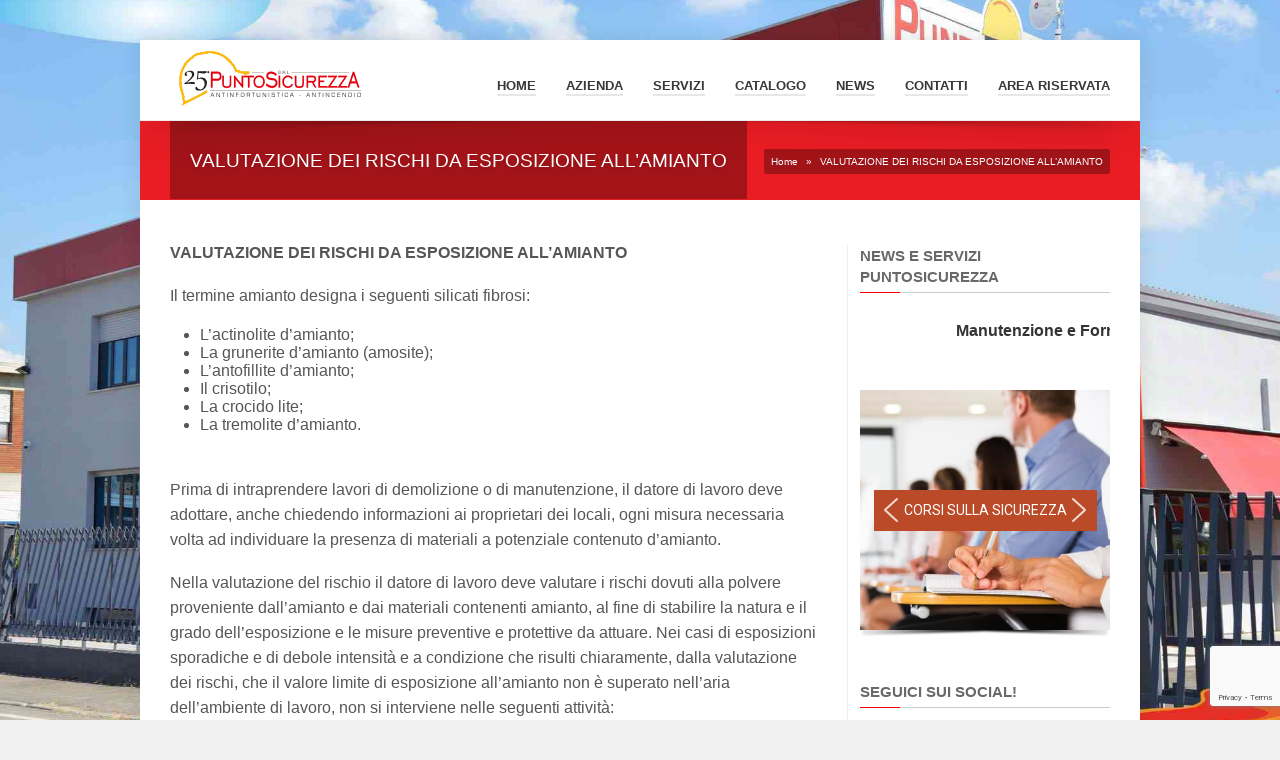

--- FILE ---
content_type: text/html; charset=UTF-8
request_url: https://www.puntosicurezzaar.com/valutazione-dei-rischi-da-esposizione-allamianto/
body_size: 30193
content:
<!DOCTYPE html>
<!--[if IE 6]><html id="ie6" lang="it-IT"><![endif]-->
<!--[if IE 7]><html id="ie7" lang="it-IT"><![endif]-->
<!--[if IE 8]><html id="ie8" lang="it-IT"><![endif]-->
<!--[if (gte IE 9)|!(IE)]><!--><html lang="it-IT"><!--<![endif]-->
<head>
<meta charset="utf-8" />
<meta name="viewport" content="width=device-width, initial-scale=1" />
<title>VALUTAZIONE DEI RISCHI DA ESPOSIZIONE ALL’AMIANTO</title>
<link rel="shortcut icon" href="https://www.puntosicurezzaar.com/wp-content/uploads/2016/10/cropped-casco-punto2.jpg" /><link rel="apple-touch-icon" sizes="144x144" href="https://www.puntosicurezzaar.com/wp-content/uploads/2016/10/cropped-casco-punto-iphone-ipad-r.jpg" ><link rel="apple-touch-icon" sizes="114x114" href="https://www.puntosicurezzaar.com/wp-content/uploads/2016/10/cropped-casco-punto-iphone-r.jpg" ><link rel="apple-touch-icon" sizes="72x72" href="https://www.puntosicurezzaar.com/wp-content/uploads/2016/10/cropped-casco-punto-iphone-ipad.jpg" ><link rel="apple-touch-icon" href="https://www.puntosicurezzaar.com/wp-content/uploads/2016/10/cropped-casco-punto-iphone.jpg" >	
<!-- <link rel="stylesheet" href="https://www.puntosicurezzaar.com/wp-content/themes/kickstart/style.css" type="text/css" /> -->
<link rel="stylesheet" type="text/css" href="//www.puntosicurezzaar.com/wp-content/cache/wpfc-minified/qsybrm3c/dd1ly.css" media="all"/>
<!--[if IE 7 ]>
<link href="https://www.puntosicurezzaar.com/wp-content/themes/kickstart/inc/stylesheet/ie7.css" media="screen" rel="stylesheet" type="text/css">
<![endif]-->
<!--[if IE 8 ]>
<link href="https://www.puntosicurezzaar.com/wp-content/themes/kickstart/inc/stylesheet/ie8.css" media="screen" rel="stylesheet" type="text/css">
<![endif]-->
<!--[if lte IE 6]>
<div id="ie-message">Your browser is obsolete and does not support this webpage. Please use newer version of your browser or visit <a href="https://www.ie6countdown.com/" target="_new">Internet Explorer 6 countdown page</a>  for more information. </div>
<![endif]-->
<!-- Global site tag (gtag.js) - Google Analytics -->
<script type="text/plain" data-service="google-analytics" data-category="statistics" async data-cmplz-src="https://www.googletagmanager.com/gtag/js?id=UA-6484058-12"></script>
<script>
window.dataLayer = window.dataLayer || [];
function gtag(){dataLayer.push(arguments);}
gtag('js', new Date());
gtag('config', 'UA-6484058-12', { 'anonymize_ip': true });
</script>
<!-- Google tag (gtag.js) -->
<script type="text/plain" data-service="google-analytics" data-category="statistics" async data-cmplz-src="https://www.googletagmanager.com/gtag/js?id=G-S7SLY5QPDE"></script>
<script>
window.dataLayer = window.dataLayer || [];
function gtag(){dataLayer.push(arguments);}
gtag('js', new Date());
gtag('config', 'G-S7SLY5QPDE');
</script>	<!-- aggiunti --> 
<!--  <script src="https://code.jquery.com/jquery-3.3.1.min.js"></script>
<script src="https://code.jquery.com/jquery-migrate-1.4.1.min.js"></script>-->
<!-- <script src="https://www.puntosicurezzaar.com/wp-includes/js/jquery/jquery.js"></script> 
<script src="https://www.puntosicurezzaar.com/wp-content/plugins/responsive-image-maps/jquery.rwdImageMaps.min.js"></script> -->
<!-- <script src="https://www.puntosicurezzaar.com/wp-content/plugins/gs-logo-slider/js/jquery.bxslider.min.js"></script>
<script src="https://www.puntosicurezzaar.com/wp-content/plugins/gs-logo-slider/js/jquery.easing.1.3.js"></script> -->
<!-- <script src="https://www.puntosicurezzaar.com/wp-content/plugins/magic-liquidizer-responsive-table/idjs/ml.responsive.table.min.js"></script>
<script src="https://www.puntosicurezzaar.com/wp-content/plugins/image-map-pro-wordpress/js/image-map-pro.js"></script>
<script src="https://www.puntosicurezzaar.com/wp-content/plugins/contact-form-7-datepicker-fix/js/jquery.ui.spinner.js"></script>
<script src="https://www.puntosicurezzaar.com/wp-content/plugins/contact-form-7-datepicker-fix/js/cf7-datepicker-ie-fixer.js"></script>
<script src="https://www.puntosicurezzaar.com/wp-includes/js/jquery/ui/datepicker.min.js"></script> -->
<!-- fine aggiunti -->   
<meta name='robots' content='index, follow, max-image-preview:large, max-snippet:-1, max-video-preview:-1' />
<style>img:is([sizes="auto" i], [sizes^="auto," i]) { contain-intrinsic-size: 3000px 1500px }</style>
<!-- This site is optimized with the Yoast SEO plugin v26.0 - https://yoast.com/wordpress/plugins/seo/ -->
<link rel="canonical" href="https://www.puntosicurezzaar.com/valutazione-dei-rischi-da-esposizione-allamianto/" />
<meta property="og:locale" content="it_IT" />
<meta property="og:type" content="article" />
<meta property="og:title" content="VALUTAZIONE DEI RISCHI DA ESPOSIZIONE ALL’AMIANTO" />
<meta property="og:description" content="VALUTAZIONE DEI RISCHI DA ESPOSIZIONE ALL&rsquo;AMIANTO Il termine amianto designa i seguenti silicati fibrosi: L&rsquo;actinolite d&rsquo;amianto; La grunerite d&rsquo;amianto (amosite); L&rsquo;antofillite d&rsquo;amianto; Il crisotilo; La crocido lite; La tremolite d&rsquo;amianto. &nbsp; Prima di intraprendere lavori di demolizione o di manutenzione, il datore di lavoro deve adottare, anche chiedendo informazioni ai proprietari dei locali, ogni misura [&hellip;]" />
<meta property="og:url" content="https://www.puntosicurezzaar.com/valutazione-dei-rischi-da-esposizione-allamianto/" />
<meta property="og:site_name" content="PuntoSicurezzA - Arezzo" />
<meta property="article:publisher" content="https://www.facebook.com/PuntoSicurezzaSrl/" />
<meta property="article:modified_time" content="2017-01-04T08:08:00+00:00" />
<meta name="twitter:card" content="summary_large_image" />
<meta name="twitter:label1" content="Tempo di lettura stimato" />
<meta name="twitter:data1" content="16 minuti" />
<script type="application/ld+json" class="yoast-schema-graph">{"@context":"https://schema.org","@graph":[{"@type":"WebPage","@id":"https://www.puntosicurezzaar.com/valutazione-dei-rischi-da-esposizione-allamianto/","url":"https://www.puntosicurezzaar.com/valutazione-dei-rischi-da-esposizione-allamianto/","name":"VALUTAZIONE DEI RISCHI DA ESPOSIZIONE ALL’AMIANTO","isPartOf":{"@id":"https://www.puntosicurezzaar.com/#website"},"datePublished":"2014-02-07T15:02:08+00:00","dateModified":"2017-01-04T08:08:00+00:00","breadcrumb":{"@id":"https://www.puntosicurezzaar.com/valutazione-dei-rischi-da-esposizione-allamianto/#breadcrumb"},"inLanguage":"it-IT","potentialAction":[{"@type":"ReadAction","target":["https://www.puntosicurezzaar.com/valutazione-dei-rischi-da-esposizione-allamianto/"]}]},{"@type":"BreadcrumbList","@id":"https://www.puntosicurezzaar.com/valutazione-dei-rischi-da-esposizione-allamianto/#breadcrumb","itemListElement":[{"@type":"ListItem","position":1,"name":"Home","item":"https://www.puntosicurezzaar.com/"},{"@type":"ListItem","position":2,"name":"VALUTAZIONE DEI RISCHI DA ESPOSIZIONE ALL’AMIANTO"}]},{"@type":"WebSite","@id":"https://www.puntosicurezzaar.com/#website","url":"https://www.puntosicurezzaar.com/","name":"PuntoSicurezzA - Arezzo","description":"","publisher":{"@id":"https://www.puntosicurezzaar.com/#organization"},"potentialAction":[{"@type":"SearchAction","target":{"@type":"EntryPoint","urlTemplate":"https://www.puntosicurezzaar.com/?s={search_term_string}"},"query-input":{"@type":"PropertyValueSpecification","valueRequired":true,"valueName":"search_term_string"}}],"inLanguage":"it-IT"},{"@type":"Organization","@id":"https://www.puntosicurezzaar.com/#organization","name":"PuntoSicurezzA Srl","url":"https://www.puntosicurezzaar.com/","logo":{"@type":"ImageObject","inLanguage":"it-IT","@id":"https://www.puntosicurezzaar.com/#/schema/logo/image/","url":"https://www.puntosicurezzaar.com/wp-content/uploads/2016/11/logo-puntosicurezza-.png","contentUrl":"https://www.puntosicurezzaar.com/wp-content/uploads/2016/11/logo-puntosicurezza-.png","width":823,"height":210,"caption":"PuntoSicurezzA Srl"},"image":{"@id":"https://www.puntosicurezzaar.com/#/schema/logo/image/"},"sameAs":["https://www.facebook.com/PuntoSicurezzaSrl/","https://www.youtube.com/channel/UC8-rLJBC31Diy9-JiMGvY0A"]}]}</script>
<!-- / Yoast SEO plugin. -->
<link rel='dns-prefetch' href='//js.stripe.com' />
<link rel="alternate" type="application/rss+xml" title="PuntoSicurezzA - Arezzo &raquo; Feed" href="https://www.puntosicurezzaar.com/feed/" />
<link rel="alternate" type="application/rss+xml" title="PuntoSicurezzA - Arezzo &raquo; Feed dei commenti" href="https://www.puntosicurezzaar.com/comments/feed/" />
<script type="text/javascript">
/* <![CDATA[ */
window._wpemojiSettings = {"baseUrl":"https:\/\/s.w.org\/images\/core\/emoji\/16.0.1\/72x72\/","ext":".png","svgUrl":"https:\/\/s.w.org\/images\/core\/emoji\/16.0.1\/svg\/","svgExt":".svg","source":{"concatemoji":"https:\/\/www.puntosicurezzaar.com\/wp-includes\/js\/wp-emoji-release.min.js?ver=6.8.3"}};
/*! This file is auto-generated */
!function(s,n){var o,i,e;function c(e){try{var t={supportTests:e,timestamp:(new Date).valueOf()};sessionStorage.setItem(o,JSON.stringify(t))}catch(e){}}function p(e,t,n){e.clearRect(0,0,e.canvas.width,e.canvas.height),e.fillText(t,0,0);var t=new Uint32Array(e.getImageData(0,0,e.canvas.width,e.canvas.height).data),a=(e.clearRect(0,0,e.canvas.width,e.canvas.height),e.fillText(n,0,0),new Uint32Array(e.getImageData(0,0,e.canvas.width,e.canvas.height).data));return t.every(function(e,t){return e===a[t]})}function u(e,t){e.clearRect(0,0,e.canvas.width,e.canvas.height),e.fillText(t,0,0);for(var n=e.getImageData(16,16,1,1),a=0;a<n.data.length;a++)if(0!==n.data[a])return!1;return!0}function f(e,t,n,a){switch(t){case"flag":return n(e,"\ud83c\udff3\ufe0f\u200d\u26a7\ufe0f","\ud83c\udff3\ufe0f\u200b\u26a7\ufe0f")?!1:!n(e,"\ud83c\udde8\ud83c\uddf6","\ud83c\udde8\u200b\ud83c\uddf6")&&!n(e,"\ud83c\udff4\udb40\udc67\udb40\udc62\udb40\udc65\udb40\udc6e\udb40\udc67\udb40\udc7f","\ud83c\udff4\u200b\udb40\udc67\u200b\udb40\udc62\u200b\udb40\udc65\u200b\udb40\udc6e\u200b\udb40\udc67\u200b\udb40\udc7f");case"emoji":return!a(e,"\ud83e\udedf")}return!1}function g(e,t,n,a){var r="undefined"!=typeof WorkerGlobalScope&&self instanceof WorkerGlobalScope?new OffscreenCanvas(300,150):s.createElement("canvas"),o=r.getContext("2d",{willReadFrequently:!0}),i=(o.textBaseline="top",o.font="600 32px Arial",{});return e.forEach(function(e){i[e]=t(o,e,n,a)}),i}function t(e){var t=s.createElement("script");t.src=e,t.defer=!0,s.head.appendChild(t)}"undefined"!=typeof Promise&&(o="wpEmojiSettingsSupports",i=["flag","emoji"],n.supports={everything:!0,everythingExceptFlag:!0},e=new Promise(function(e){s.addEventListener("DOMContentLoaded",e,{once:!0})}),new Promise(function(t){var n=function(){try{var e=JSON.parse(sessionStorage.getItem(o));if("object"==typeof e&&"number"==typeof e.timestamp&&(new Date).valueOf()<e.timestamp+604800&&"object"==typeof e.supportTests)return e.supportTests}catch(e){}return null}();if(!n){if("undefined"!=typeof Worker&&"undefined"!=typeof OffscreenCanvas&&"undefined"!=typeof URL&&URL.createObjectURL&&"undefined"!=typeof Blob)try{var e="postMessage("+g.toString()+"("+[JSON.stringify(i),f.toString(),p.toString(),u.toString()].join(",")+"));",a=new Blob([e],{type:"text/javascript"}),r=new Worker(URL.createObjectURL(a),{name:"wpTestEmojiSupports"});return void(r.onmessage=function(e){c(n=e.data),r.terminate(),t(n)})}catch(e){}c(n=g(i,f,p,u))}t(n)}).then(function(e){for(var t in e)n.supports[t]=e[t],n.supports.everything=n.supports.everything&&n.supports[t],"flag"!==t&&(n.supports.everythingExceptFlag=n.supports.everythingExceptFlag&&n.supports[t]);n.supports.everythingExceptFlag=n.supports.everythingExceptFlag&&!n.supports.flag,n.DOMReady=!1,n.readyCallback=function(){n.DOMReady=!0}}).then(function(){return e}).then(function(){var e;n.supports.everything||(n.readyCallback(),(e=n.source||{}).concatemoji?t(e.concatemoji):e.wpemoji&&e.twemoji&&(t(e.twemoji),t(e.wpemoji)))}))}((window,document),window._wpemojiSettings);
/* ]]> */
</script>
<!-- <link rel='stylesheet' id='vector-icons-style-css' href='https://www.puntosicurezzaar.com/wp-content/themes/kickstart/inc/stylesheet/vector-icons.css?ver=6.8.3' type='text/css' media='all' /> -->
<!-- <link rel='stylesheet' id='nivo-slider-css' href='https://www.puntosicurezzaar.com/wp-content/themes/kickstart/inc/plugin/shortcodes/css/nivoslider.css?ver=1.0' type='text/css' media='all' /> -->
<!-- <link rel='stylesheet' id='jcarousel-css' href='https://www.puntosicurezzaar.com/wp-content/themes/kickstart/inc/plugin/shortcodes/css/jcarousel.css?ver=1.0' type='text/css' media='all' /> -->
<!-- <link rel='stylesheet' id='shortcodes-css-css' href='https://www.puntosicurezzaar.com/wp-content/themes/kickstart/inc/plugin/shortcodes/css/style.css?ver=1.0' type='text/css' media='all' /> -->
<!-- <link rel='stylesheet' id='cuar.frontend-css' href='https://www.puntosicurezzaar.com/wp-content/plugins/customer-area/skins/frontend/master/assets/css/styles.min.css?ver=8.2.7' type='text/css' media='all' /> -->
<link rel="stylesheet" type="text/css" href="//www.puntosicurezzaar.com/wp-content/cache/wpfc-minified/32necfms/dd1ly.css" media="all"/>
<style id='wp-emoji-styles-inline-css' type='text/css'>
img.wp-smiley, img.emoji {
display: inline !important;
border: none !important;
box-shadow: none !important;
height: 1em !important;
width: 1em !important;
margin: 0 0.07em !important;
vertical-align: -0.1em !important;
background: none !important;
padding: 0 !important;
}
</style>
<!-- <link rel='stylesheet' id='wp-block-library-css' href='https://www.puntosicurezzaar.com/wp-includes/css/dist/block-library/style.min.css?ver=6.8.3' type='text/css' media='all' /> -->
<link rel="stylesheet" type="text/css" href="//www.puntosicurezzaar.com/wp-content/cache/wpfc-minified/7z1yguvk/dd1ly.css" media="all"/>
<style id='classic-theme-styles-inline-css' type='text/css'>
/*! This file is auto-generated */
.wp-block-button__link{color:#fff;background-color:#32373c;border-radius:9999px;box-shadow:none;text-decoration:none;padding:calc(.667em + 2px) calc(1.333em + 2px);font-size:1.125em}.wp-block-file__button{background:#32373c;color:#fff;text-decoration:none}
</style>
<style id='global-styles-inline-css' type='text/css'>
:root{--wp--preset--aspect-ratio--square: 1;--wp--preset--aspect-ratio--4-3: 4/3;--wp--preset--aspect-ratio--3-4: 3/4;--wp--preset--aspect-ratio--3-2: 3/2;--wp--preset--aspect-ratio--2-3: 2/3;--wp--preset--aspect-ratio--16-9: 16/9;--wp--preset--aspect-ratio--9-16: 9/16;--wp--preset--color--black: #000000;--wp--preset--color--cyan-bluish-gray: #abb8c3;--wp--preset--color--white: #ffffff;--wp--preset--color--pale-pink: #f78da7;--wp--preset--color--vivid-red: #cf2e2e;--wp--preset--color--luminous-vivid-orange: #ff6900;--wp--preset--color--luminous-vivid-amber: #fcb900;--wp--preset--color--light-green-cyan: #7bdcb5;--wp--preset--color--vivid-green-cyan: #00d084;--wp--preset--color--pale-cyan-blue: #8ed1fc;--wp--preset--color--vivid-cyan-blue: #0693e3;--wp--preset--color--vivid-purple: #9b51e0;--wp--preset--gradient--vivid-cyan-blue-to-vivid-purple: linear-gradient(135deg,rgba(6,147,227,1) 0%,rgb(155,81,224) 100%);--wp--preset--gradient--light-green-cyan-to-vivid-green-cyan: linear-gradient(135deg,rgb(122,220,180) 0%,rgb(0,208,130) 100%);--wp--preset--gradient--luminous-vivid-amber-to-luminous-vivid-orange: linear-gradient(135deg,rgba(252,185,0,1) 0%,rgba(255,105,0,1) 100%);--wp--preset--gradient--luminous-vivid-orange-to-vivid-red: linear-gradient(135deg,rgba(255,105,0,1) 0%,rgb(207,46,46) 100%);--wp--preset--gradient--very-light-gray-to-cyan-bluish-gray: linear-gradient(135deg,rgb(238,238,238) 0%,rgb(169,184,195) 100%);--wp--preset--gradient--cool-to-warm-spectrum: linear-gradient(135deg,rgb(74,234,220) 0%,rgb(151,120,209) 20%,rgb(207,42,186) 40%,rgb(238,44,130) 60%,rgb(251,105,98) 80%,rgb(254,248,76) 100%);--wp--preset--gradient--blush-light-purple: linear-gradient(135deg,rgb(255,206,236) 0%,rgb(152,150,240) 100%);--wp--preset--gradient--blush-bordeaux: linear-gradient(135deg,rgb(254,205,165) 0%,rgb(254,45,45) 50%,rgb(107,0,62) 100%);--wp--preset--gradient--luminous-dusk: linear-gradient(135deg,rgb(255,203,112) 0%,rgb(199,81,192) 50%,rgb(65,88,208) 100%);--wp--preset--gradient--pale-ocean: linear-gradient(135deg,rgb(255,245,203) 0%,rgb(182,227,212) 50%,rgb(51,167,181) 100%);--wp--preset--gradient--electric-grass: linear-gradient(135deg,rgb(202,248,128) 0%,rgb(113,206,126) 100%);--wp--preset--gradient--midnight: linear-gradient(135deg,rgb(2,3,129) 0%,rgb(40,116,252) 100%);--wp--preset--font-size--small: 13px;--wp--preset--font-size--medium: 20px;--wp--preset--font-size--large: 36px;--wp--preset--font-size--x-large: 42px;--wp--preset--spacing--20: 0.44rem;--wp--preset--spacing--30: 0.67rem;--wp--preset--spacing--40: 1rem;--wp--preset--spacing--50: 1.5rem;--wp--preset--spacing--60: 2.25rem;--wp--preset--spacing--70: 3.38rem;--wp--preset--spacing--80: 5.06rem;--wp--preset--shadow--natural: 6px 6px 9px rgba(0, 0, 0, 0.2);--wp--preset--shadow--deep: 12px 12px 50px rgba(0, 0, 0, 0.4);--wp--preset--shadow--sharp: 6px 6px 0px rgba(0, 0, 0, 0.2);--wp--preset--shadow--outlined: 6px 6px 0px -3px rgba(255, 255, 255, 1), 6px 6px rgba(0, 0, 0, 1);--wp--preset--shadow--crisp: 6px 6px 0px rgba(0, 0, 0, 1);}:where(.is-layout-flex){gap: 0.5em;}:where(.is-layout-grid){gap: 0.5em;}body .is-layout-flex{display: flex;}.is-layout-flex{flex-wrap: wrap;align-items: center;}.is-layout-flex > :is(*, div){margin: 0;}body .is-layout-grid{display: grid;}.is-layout-grid > :is(*, div){margin: 0;}:where(.wp-block-columns.is-layout-flex){gap: 2em;}:where(.wp-block-columns.is-layout-grid){gap: 2em;}:where(.wp-block-post-template.is-layout-flex){gap: 1.25em;}:where(.wp-block-post-template.is-layout-grid){gap: 1.25em;}.has-black-color{color: var(--wp--preset--color--black) !important;}.has-cyan-bluish-gray-color{color: var(--wp--preset--color--cyan-bluish-gray) !important;}.has-white-color{color: var(--wp--preset--color--white) !important;}.has-pale-pink-color{color: var(--wp--preset--color--pale-pink) !important;}.has-vivid-red-color{color: var(--wp--preset--color--vivid-red) !important;}.has-luminous-vivid-orange-color{color: var(--wp--preset--color--luminous-vivid-orange) !important;}.has-luminous-vivid-amber-color{color: var(--wp--preset--color--luminous-vivid-amber) !important;}.has-light-green-cyan-color{color: var(--wp--preset--color--light-green-cyan) !important;}.has-vivid-green-cyan-color{color: var(--wp--preset--color--vivid-green-cyan) !important;}.has-pale-cyan-blue-color{color: var(--wp--preset--color--pale-cyan-blue) !important;}.has-vivid-cyan-blue-color{color: var(--wp--preset--color--vivid-cyan-blue) !important;}.has-vivid-purple-color{color: var(--wp--preset--color--vivid-purple) !important;}.has-black-background-color{background-color: var(--wp--preset--color--black) !important;}.has-cyan-bluish-gray-background-color{background-color: var(--wp--preset--color--cyan-bluish-gray) !important;}.has-white-background-color{background-color: var(--wp--preset--color--white) !important;}.has-pale-pink-background-color{background-color: var(--wp--preset--color--pale-pink) !important;}.has-vivid-red-background-color{background-color: var(--wp--preset--color--vivid-red) !important;}.has-luminous-vivid-orange-background-color{background-color: var(--wp--preset--color--luminous-vivid-orange) !important;}.has-luminous-vivid-amber-background-color{background-color: var(--wp--preset--color--luminous-vivid-amber) !important;}.has-light-green-cyan-background-color{background-color: var(--wp--preset--color--light-green-cyan) !important;}.has-vivid-green-cyan-background-color{background-color: var(--wp--preset--color--vivid-green-cyan) !important;}.has-pale-cyan-blue-background-color{background-color: var(--wp--preset--color--pale-cyan-blue) !important;}.has-vivid-cyan-blue-background-color{background-color: var(--wp--preset--color--vivid-cyan-blue) !important;}.has-vivid-purple-background-color{background-color: var(--wp--preset--color--vivid-purple) !important;}.has-black-border-color{border-color: var(--wp--preset--color--black) !important;}.has-cyan-bluish-gray-border-color{border-color: var(--wp--preset--color--cyan-bluish-gray) !important;}.has-white-border-color{border-color: var(--wp--preset--color--white) !important;}.has-pale-pink-border-color{border-color: var(--wp--preset--color--pale-pink) !important;}.has-vivid-red-border-color{border-color: var(--wp--preset--color--vivid-red) !important;}.has-luminous-vivid-orange-border-color{border-color: var(--wp--preset--color--luminous-vivid-orange) !important;}.has-luminous-vivid-amber-border-color{border-color: var(--wp--preset--color--luminous-vivid-amber) !important;}.has-light-green-cyan-border-color{border-color: var(--wp--preset--color--light-green-cyan) !important;}.has-vivid-green-cyan-border-color{border-color: var(--wp--preset--color--vivid-green-cyan) !important;}.has-pale-cyan-blue-border-color{border-color: var(--wp--preset--color--pale-cyan-blue) !important;}.has-vivid-cyan-blue-border-color{border-color: var(--wp--preset--color--vivid-cyan-blue) !important;}.has-vivid-purple-border-color{border-color: var(--wp--preset--color--vivid-purple) !important;}.has-vivid-cyan-blue-to-vivid-purple-gradient-background{background: var(--wp--preset--gradient--vivid-cyan-blue-to-vivid-purple) !important;}.has-light-green-cyan-to-vivid-green-cyan-gradient-background{background: var(--wp--preset--gradient--light-green-cyan-to-vivid-green-cyan) !important;}.has-luminous-vivid-amber-to-luminous-vivid-orange-gradient-background{background: var(--wp--preset--gradient--luminous-vivid-amber-to-luminous-vivid-orange) !important;}.has-luminous-vivid-orange-to-vivid-red-gradient-background{background: var(--wp--preset--gradient--luminous-vivid-orange-to-vivid-red) !important;}.has-very-light-gray-to-cyan-bluish-gray-gradient-background{background: var(--wp--preset--gradient--very-light-gray-to-cyan-bluish-gray) !important;}.has-cool-to-warm-spectrum-gradient-background{background: var(--wp--preset--gradient--cool-to-warm-spectrum) !important;}.has-blush-light-purple-gradient-background{background: var(--wp--preset--gradient--blush-light-purple) !important;}.has-blush-bordeaux-gradient-background{background: var(--wp--preset--gradient--blush-bordeaux) !important;}.has-luminous-dusk-gradient-background{background: var(--wp--preset--gradient--luminous-dusk) !important;}.has-pale-ocean-gradient-background{background: var(--wp--preset--gradient--pale-ocean) !important;}.has-electric-grass-gradient-background{background: var(--wp--preset--gradient--electric-grass) !important;}.has-midnight-gradient-background{background: var(--wp--preset--gradient--midnight) !important;}.has-small-font-size{font-size: var(--wp--preset--font-size--small) !important;}.has-medium-font-size{font-size: var(--wp--preset--font-size--medium) !important;}.has-large-font-size{font-size: var(--wp--preset--font-size--large) !important;}.has-x-large-font-size{font-size: var(--wp--preset--font-size--x-large) !important;}
:where(.wp-block-post-template.is-layout-flex){gap: 1.25em;}:where(.wp-block-post-template.is-layout-grid){gap: 1.25em;}
:where(.wp-block-columns.is-layout-flex){gap: 2em;}:where(.wp-block-columns.is-layout-grid){gap: 2em;}
:root :where(.wp-block-pullquote){font-size: 1.5em;line-height: 1.6;}
</style>
<!-- <link rel='stylesheet' id='contact-form-7-css' href='https://www.puntosicurezzaar.com/wp-content/plugins/contact-form-7/includes/css/styles.css?ver=6.1.2' type='text/css' media='all' /> -->
<!-- <link rel='stylesheet' id='walcf7-datepicker-css-css' href='https://www.puntosicurezzaar.com/wp-content/plugins/date-time-picker-for-contact-form-7/assets/css/jquery.datetimepicker.min.css?ver=1.0.0' type='text/css' media='all' /> -->
<!-- <link rel='stylesheet' id='ditty-displays-css' href='https://www.puntosicurezzaar.com/wp-content/plugins/ditty-news-ticker/build/dittyDisplays.css?ver=3.1.58' type='text/css' media='all' /> -->
<!-- <link rel='stylesheet' id='ditty-fontawesome-css' href='https://www.puntosicurezzaar.com/wp-content/plugins/ditty-news-ticker/includes/libs/fontawesome-6.4.0/css/all.css?ver=6.4.0' type='text/css' media='' /> -->
<!-- <link rel='stylesheet' id='hsa-front-css' href='https://www.puntosicurezzaar.com/wp-content/plugins/horizontal-scrolling-announcement/css/hsa_front.css?ver=6.8.3' type='text/css' media='all' /> -->
<!-- <link rel='stylesheet' id='infuse-content-blocks-css' href='https://www.puntosicurezzaar.com/wp-content/plugins/infuse/css/style.css?ver=6.8.3' type='text/css' media='all' /> -->
<!-- <link rel='stylesheet' id='magic-liquidizer-table-style-css' href='https://www.puntosicurezzaar.com/wp-content/plugins/magic-liquidizer-responsive-table/idcss/ml-responsive-table.css?ver=2.0.3' type='text/css' media='all' /> -->
<link rel="stylesheet" type="text/css" href="//www.puntosicurezzaar.com/wp-content/cache/wpfc-minified/d4t98xj5/dd1ly.css" media="all"/>
<!-- <link rel='stylesheet' id='font-awesome-css' href='https://www.puntosicurezzaar.com/wp-content/plugins/types/vendor/toolset/toolset-common/res/lib/font-awesome/css/font-awesome.min.css?ver=4.7.0' type='text/css' media='screen' /> -->
<link rel="stylesheet" type="text/css" href="//www.puntosicurezzaar.com/wp-content/cache/wpfc-minified/m8ig6wx1/dd1ly.css" media="screen"/>
<!-- <link rel='stylesheet' id='default-icon-styles-css' href='https://www.puntosicurezzaar.com/wp-content/plugins/svg-vector-icon-plugin/public/../admin/css/wordpress-svg-icon-plugin-style.min.css?ver=6.8.3' type='text/css' media='all' /> -->
<!-- <link rel='stylesheet' id='wpecpp-css' href='https://www.puntosicurezzaar.com/wp-content/plugins/wp-ecommerce-paypal/assets/css/wpecpp.css?ver=2.0.1' type='text/css' media='all' /> -->
<!-- <link rel='stylesheet' id='wpum-frontend-css' href='https://www.puntosicurezzaar.com/wp-content/plugins/wp-user-manager/assets/css/wpum.min.css?ver=2.9.12' type='text/css' media='all' /> -->
<!-- <link rel='stylesheet' id='cmplz-general-css' href='https://www.puntosicurezzaar.com/wp-content/plugins/complianz-gdpr-premium/assets/css/cookieblocker.min.css?ver=1751444778' type='text/css' media='all' /> -->
<!-- <link rel='stylesheet' id='portfolio-style-css' href='https://www.puntosicurezzaar.com/wp-content/themes/kickstart/inc/stylesheet/portfolio.css?ver=6.8.3' type='text/css' media='all' /> -->
<!-- <link rel='stylesheet' id='dynamic-style-css' href='https://www.puntosicurezzaar.com/wp-content/themes/kickstart/dynamic-style.php?ver=6.8.3' type='text/css' media='all' /> -->
<!-- <link rel='stylesheet' id='responsive-css-css' href='https://www.puntosicurezzaar.com/wp-content/themes/kickstart/inc/stylesheet/responsive-all.css?ver=6.8.3' type='text/css' media='all' /> -->
<!-- <link rel='stylesheet' id='cf7_calculator-css' href='https://www.puntosicurezzaar.com/wp-content/plugins/cf7-cost-calculator-price-calculation/frontend/js/style.css?ver=6.8.3' type='text/css' media='all' /> -->
<script type='text/javascript'>ajaxurl='https://www.puntosicurezzaar.com/wp-admin/admin-ajax.php';pf_nonce='d81a2dba42';</script><!-- <link rel="stylesheet" type="text/css" href="https://www.puntosicurezzaar.com/wp-content/plugins/smart-slider-3/Public/SmartSlider3/Application/Frontend/Assets/dist/smartslider.min.css?ver=52073c7b" media="all"> -->
<link rel="stylesheet" type="text/css" href="//www.puntosicurezzaar.com/wp-content/cache/wpfc-minified/97u2bmub/dd1ly.css" media="all"/>
<link rel="stylesheet" type="text/css" href="https://fonts.googleapis.com/css?display=swap&amp;family=Roboto%3A300%2C400" media="all">
<style data-related="n2-ss-4">div#n2-ss-4 .n2-ss-slider-1{display:grid;position:relative;}div#n2-ss-4 .n2-ss-slider-2{display:grid;position:relative;overflow:hidden;padding:0px 0px 0px 0px;border:0px solid RGBA(62,62,62,1);border-radius:0px;background-clip:padding-box;background-repeat:repeat;background-position:50% 50%;background-size:cover;background-attachment:scroll;z-index:1;}div#n2-ss-4:not(.n2-ss-loaded) .n2-ss-slider-2{background-image:none !important;}div#n2-ss-4 .n2-ss-slider-3{display:grid;grid-template-areas:'cover';position:relative;overflow:hidden;z-index:10;}div#n2-ss-4 .n2-ss-slider-3 > *{grid-area:cover;}div#n2-ss-4 .n2-ss-slide-backgrounds,div#n2-ss-4 .n2-ss-slider-3 > .n2-ss-divider{position:relative;}div#n2-ss-4 .n2-ss-slide-backgrounds{z-index:10;}div#n2-ss-4 .n2-ss-slide-backgrounds > *{overflow:hidden;}div#n2-ss-4 .n2-ss-slide-background{transform:translateX(-100000px);}div#n2-ss-4 .n2-ss-slider-4{place-self:center;position:relative;width:100%;height:100%;z-index:20;display:grid;grid-template-areas:'slide';}div#n2-ss-4 .n2-ss-slider-4 > *{grid-area:slide;}div#n2-ss-4.n2-ss-full-page--constrain-ratio .n2-ss-slider-4{height:auto;}div#n2-ss-4 .n2-ss-slide{display:grid;place-items:center;grid-auto-columns:100%;position:relative;z-index:20;-webkit-backface-visibility:hidden;transform:translateX(-100000px);}div#n2-ss-4 .n2-ss-slide{perspective:1500px;}div#n2-ss-4 .n2-ss-slide-active{z-index:21;}.n2-ss-background-animation{position:absolute;top:0;left:0;width:100%;height:100%;z-index:3;}div#n2-ss-4 .n2-ss-button-container,div#n2-ss-4 .n2-ss-button-container a{display:block;}div#n2-ss-4 .n2-ss-button-container--non-full-width,div#n2-ss-4 .n2-ss-button-container--non-full-width a{display:inline-block;}div#n2-ss-4 .n2-ss-button-container.n2-ss-nowrap{white-space:nowrap;}div#n2-ss-4 .n2-ss-button-container a div{display:inline;font-size:inherit;text-decoration:inherit;color:inherit;line-height:inherit;font-family:inherit;font-weight:inherit;}div#n2-ss-4 .n2-ss-button-container a > div{display:inline-flex;align-items:center;vertical-align:top;}div#n2-ss-4 .n2-ss-button-container span{font-size:100%;vertical-align:baseline;}div#n2-ss-4 .n2-ss-button-container a[data-iconplacement="left"] span{margin-right:0.3em;}div#n2-ss-4 .n2-ss-button-container a[data-iconplacement="right"] span{margin-left:0.3em;}div#n2-ss-4 .n2-ss-background-animation{position:absolute;top:0;left:0;width:100%;height:100%;z-index:3;}div#n2-ss-4 .n2-ss-background-animation .n2-ss-slide-background{z-index:auto;}div#n2-ss-4 .n2-bganim-side{position:absolute;left:0;top:0;overflow:hidden;background:RGBA(51,51,51,1);}div#n2-ss-4 .n2-bganim-tile-overlay-colored{z-index:100000;background:RGBA(51,51,51,1);}div#n2-ss-4 .nextend-autoplay{cursor:pointer;z-index:16;line-height:1;}div#n2-ss-4 .nextend-autoplay img{display:block;}div#n2-ss-4 .nextend-autoplay .nextend-autoplay-play{display:none;}div#n2-ss-4 .nextend-autoplay.n2-autoplay-paused .nextend-autoplay-play{display:block;}div#n2-ss-4 .nextend-autoplay.n2-autoplay-paused .nextend-autoplay-pause{display:none;}div#n2-ss-4 .nextend-arrow{cursor:pointer;overflow:hidden;line-height:0 !important;z-index:18;-webkit-user-select:none;}div#n2-ss-4 .nextend-arrow img{position:relative;display:block;}div#n2-ss-4 .nextend-arrow img.n2-arrow-hover-img{display:none;}div#n2-ss-4 .nextend-arrow:FOCUS img.n2-arrow-hover-img,div#n2-ss-4 .nextend-arrow:HOVER img.n2-arrow-hover-img{display:inline;}div#n2-ss-4 .nextend-arrow:FOCUS img.n2-arrow-normal-img,div#n2-ss-4 .nextend-arrow:HOVER img.n2-arrow-normal-img{display:none;}div#n2-ss-4 .nextend-arrow-animated{overflow:hidden;}div#n2-ss-4 .nextend-arrow-animated > div{position:relative;}div#n2-ss-4 .nextend-arrow-animated .n2-active{position:absolute;}div#n2-ss-4 .nextend-arrow-animated-fade{transition:background 0.3s, opacity 0.4s;}div#n2-ss-4 .nextend-arrow-animated-horizontal > div{transition:all 0.4s;transform:none;}div#n2-ss-4 .nextend-arrow-animated-horizontal .n2-active{top:0;}div#n2-ss-4 .nextend-arrow-previous.nextend-arrow-animated-horizontal .n2-active{left:100%;}div#n2-ss-4 .nextend-arrow-next.nextend-arrow-animated-horizontal .n2-active{right:100%;}div#n2-ss-4 .nextend-arrow-previous.nextend-arrow-animated-horizontal:HOVER > div,div#n2-ss-4 .nextend-arrow-previous.nextend-arrow-animated-horizontal:FOCUS > div{transform:translateX(-100%);}div#n2-ss-4 .nextend-arrow-next.nextend-arrow-animated-horizontal:HOVER > div,div#n2-ss-4 .nextend-arrow-next.nextend-arrow-animated-horizontal:FOCUS > div{transform:translateX(100%);}div#n2-ss-4 .nextend-arrow-animated-vertical > div{transition:all 0.4s;transform:none;}div#n2-ss-4 .nextend-arrow-animated-vertical .n2-active{left:0;}div#n2-ss-4 .nextend-arrow-previous.nextend-arrow-animated-vertical .n2-active{top:100%;}div#n2-ss-4 .nextend-arrow-next.nextend-arrow-animated-vertical .n2-active{bottom:100%;}div#n2-ss-4 .nextend-arrow-previous.nextend-arrow-animated-vertical:HOVER > div,div#n2-ss-4 .nextend-arrow-previous.nextend-arrow-animated-vertical:FOCUS > div{transform:translateY(-100%);}div#n2-ss-4 .nextend-arrow-next.nextend-arrow-animated-vertical:HOVER > div,div#n2-ss-4 .nextend-arrow-next.nextend-arrow-animated-vertical:FOCUS > div{transform:translateY(100%);}div#n2-ss-4 .nextend-shadow{width:100%;z-index:0;}div#n2-ss-4 .nextend-shadow img{max-width:none;width:100%;}div#n2-ss-4 .n2-font-9097a16f058f0515f8561fca5c1a1f30-link a{font-family: 'Roboto','Arial';color: #ffffff;font-size:87.5%;text-shadow: none;line-height: 1.5;font-weight: normal;font-style: normal;text-decoration: none;text-align: center;letter-spacing: normal;word-spacing: normal;text-transform: none;}div#n2-ss-4 .n2-style-a50e881cbcb6b21879ae56d8a7b64a66-heading{background: #bb4a28;opacity:1;padding:10px 30px 10px 30px ;box-shadow: none;border: 0px solid RGBA(0,0,0,1);border-radius:0px;}div#n2-ss-4 .n2-style-a50e881cbcb6b21879ae56d8a7b64a66-heading:Hover, div#n2-ss-4 .n2-style-a50e881cbcb6b21879ae56d8a7b64a66-heading:ACTIVE, div#n2-ss-4 .n2-style-a50e881cbcb6b21879ae56d8a7b64a66-heading:FOCUS{border: 0px solid RGBA(0,0,0,1);}div#n2-ss-4 .n2-style-443724b8a6c075089f509b7087c2ee39-heading{background: RGBA(0,0,0,0.67);opacity:1;padding:10px 10px 10px 10px ;box-shadow: none;border: 0px solid RGBA(0,0,0,1);border-radius:3px;}div#n2-ss-4 .n2-style-443724b8a6c075089f509b7087c2ee39-heading:Hover, div#n2-ss-4 .n2-style-443724b8a6c075089f509b7087c2ee39-heading:ACTIVE, div#n2-ss-4 .n2-style-443724b8a6c075089f509b7087c2ee39-heading:FOCUS{background: RGBA(0,0,0,0.67);}div#n2-ss-4 .n2-style-ca8b234519ca63dac29f862fd338b8a7-heading{background: RGBA(255,255,255,0);opacity:1;padding:0px 0px 0px 0px ;box-shadow: none;border: 0px solid RGBA(0,0,0,1);border-radius:0px;}div#n2-ss-4 .n2-style-ca8b234519ca63dac29f862fd338b8a7-heading:Hover, div#n2-ss-4 .n2-style-ca8b234519ca63dac29f862fd338b8a7-heading:ACTIVE, div#n2-ss-4 .n2-style-ca8b234519ca63dac29f862fd338b8a7-heading:FOCUS{opacity:0.5;border: 0px solid RGBA(129,137,141,1);}div#n2-ss-4 .n2-ss-slide-limiter{max-width:3000px;}div#n2-ss-4 .n-uc-ZMrcTY7sWoev{padding:0px 0px 0px 0px}div#n2-ss-4 .n-uc-tG9kYBT81OoH-inner{padding:10px 10px 10px 10px;justify-content:center}div#n2-ss-4 .n-uc-plNOMYjXO1nR{padding:0px 0px 0px 0px}div#n2-ss-4 .n-uc-tG9kYBT81OoH-inner{padding:10px 10px 10px 10px;justify-content:center}div#n2-ss-4 .nextend-autoplay img{width: 16px}div#n2-ss-4 .nextend-arrow img{width: 32px}@media (min-width: 1200px){div#n2-ss-4 [data-hide-desktopportrait="1"]{display: none !important;}}@media (orientation: landscape) and (max-width: 1199px) and (min-width: 901px),(orientation: portrait) and (max-width: 1199px) and (min-width: 701px){div#n2-ss-4 [data-hide-tabletportrait="1"]{display: none !important;}}@media (orientation: landscape) and (max-width: 900px),(orientation: portrait) and (max-width: 700px){div#n2-ss-4 [data-hide-mobileportrait="1"]{display: none !important;}div#n2-ss-4 .nextend-autoplay img{width: 8px}div#n2-ss-4 .nextend-arrow img{width: 16px}}</style>
<script>(function(){this._N2=this._N2||{_r:[],_d:[],r:function(){this._r.push(arguments)},d:function(){this._d.push(arguments)}}}).call(window);</script><script src='//www.puntosicurezzaar.com/wp-content/cache/wpfc-minified/7c9cw5ew/dd1ly.js' type="text/javascript"></script>
<!-- <script src="https://www.puntosicurezzaar.com/wp-content/plugins/smart-slider-3/Public/SmartSlider3/Application/Frontend/Assets/dist/n2.min.js?ver=52073c7b" defer async></script> -->
<!-- <script src="https://www.puntosicurezzaar.com/wp-content/plugins/smart-slider-3/Public/SmartSlider3/Application/Frontend/Assets/dist/smartslider-frontend.min.js?ver=52073c7b" defer async></script> -->
<!-- <script src="https://www.puntosicurezzaar.com/wp-content/plugins/smart-slider-3/Public/SmartSlider3/Slider/SliderType/Simple/Assets/dist/ss-simple.min.js?ver=52073c7b" defer async></script> -->
<!-- <script src="https://www.puntosicurezzaar.com/wp-content/plugins/smart-slider-3/Public/SmartSlider3/Slider/SliderType/Simple/Assets/dist/smartslider-backgroundanimation.min.js?ver=52073c7b" defer async></script> -->
<!-- <script src="https://www.puntosicurezzaar.com/wp-content/plugins/smart-slider-3/Public/SmartSlider3/Widget/Autoplay/AutoplayImage/Assets/dist/w-autoplay.min.js?ver=52073c7b" defer async></script> -->
<!-- <script src="https://www.puntosicurezzaar.com/wp-content/plugins/smart-slider-3/Public/SmartSlider3/Widget/Arrow/ArrowImage/Assets/dist/w-arrow-image.min.js?ver=52073c7b" defer async></script> -->
<script>_N2.r('documentReady',function(){_N2.r(["documentReady","smartslider-frontend","smartslider-backgroundanimation","SmartSliderWidgetAutoplayImage","SmartSliderWidgetArrowImage","SmartSliderWidget","ss-simple"],function(){new _N2.SmartSliderSimple('n2-ss-4',{"admin":false,"background.video.mobile":1,"loadingTime":2000,"alias":{"id":0,"smoothScroll":0,"slideSwitch":0,"scroll":1},"align":"normal","isDelayed":0,"responsive":{"mediaQueries":{"all":false,"desktopportrait":["(min-width: 1200px)"],"tabletportrait":["(orientation: landscape) and (max-width: 1199px) and (min-width: 901px)","(orientation: portrait) and (max-width: 1199px) and (min-width: 701px)"],"mobileportrait":["(orientation: landscape) and (max-width: 900px)","(orientation: portrait) and (max-width: 700px)"]},"base":{"slideOuterWidth":300,"slideOuterHeight":288,"sliderWidth":300,"sliderHeight":288,"slideWidth":300,"slideHeight":288},"hideOn":{"desktopLandscape":false,"desktopPortrait":false,"tabletLandscape":false,"tabletPortrait":false,"mobileLandscape":false,"mobilePortrait":false},"onResizeEnabled":true,"type":"auto","sliderHeightBasedOn":"real","focusUser":1,"focusEdge":"auto","breakpoints":[{"device":"tabletPortrait","type":"max-screen-width","portraitWidth":1199,"landscapeWidth":1199},{"device":"mobilePortrait","type":"max-screen-width","portraitWidth":700,"landscapeWidth":900}],"enabledDevices":{"desktopLandscape":0,"desktopPortrait":1,"tabletLandscape":0,"tabletPortrait":1,"mobileLandscape":0,"mobilePortrait":1},"sizes":{"desktopPortrait":{"width":300,"height":288,"max":3000,"min":300},"tabletPortrait":{"width":300,"height":288,"customHeight":false,"max":1199,"min":300},"mobilePortrait":{"width":300,"height":288,"customHeight":false,"max":900,"min":300}},"overflowHiddenPage":0,"focus":{"offsetTop":"#wpadminbar","offsetBottom":""}},"controls":{"mousewheel":0,"touch":"horizontal","keyboard":1,"blockCarouselInteraction":1},"playWhenVisible":1,"playWhenVisibleAt":0.5,"lazyLoad":0,"lazyLoadNeighbor":0,"blockrightclick":0,"maintainSession":0,"autoplay":{"enabled":1,"start":1,"duration":3000,"autoplayLoop":1,"allowReStart":0,"pause":{"click":1,"mouse":"0","mediaStarted":1},"resume":{"click":0,"mouse":0,"mediaEnded":1,"slidechanged":0},"interval":1,"intervalModifier":"loop","intervalSlide":"current"},"perspective":1500,"layerMode":{"playOnce":0,"playFirstLayer":1,"mode":"skippable","inAnimation":"mainInEnd"},"bgAnimations":{"global":[{"type":"Flat","tiles":{"crop":true,"delay":0,"sequence":"ForwardDiagonal"},"main":{"type":"both","duration":1,"current":{"ease":"easeOutCubic","scale":0.7},"next":{"ease":"easeOutCubic","xP":100}},"invert":{"zIndex":2,"current":{"xP":100,"scale":1},"next":{"scale":0.7,"xP":0}}}],"color":"RGBA(51,51,51,1)","speed":"normal"},"mainanimation":{"type":"horizontal","duration":800,"delay":0,"ease":"easeOutQuad","shiftedBackgroundAnimation":0},"carousel":1,"initCallbacks":function(){new _N2.SmartSliderWidgetAutoplayImage(this,0,0,0);new _N2.SmartSliderWidgetArrowImage(this);new _N2.SmartSliderWidget(this,'shadow','.nextend-shadow')}})})});</script><script src='//www.puntosicurezzaar.com/wp-content/cache/wpfc-minified/6xesl1yg/dd1ly.js' type="text/javascript"></script>
<!-- <script type="text/javascript" src="https://www.puntosicurezzaar.com/wp-content/plugins/enable-jquery-migrate-helper/js/jquery/jquery-1.12.4-wp.js?ver=1.12.4-wp" id="jquery-core-js"></script> -->
<!-- <script type="text/javascript" src="https://www.puntosicurezzaar.com/wp-content/plugins/enable-jquery-migrate-helper/js/jquery-migrate/jquery-migrate-1.4.1-wp.js?ver=1.4.1-wp" id="jquery-migrate-js"></script> -->
<!-- <script type="text/javascript" src="https://www.puntosicurezzaar.com/wp-content/themes/kickstart/inc/plugin/shortcodes/js/jquery.nivo.slider.pack.js?ver=1.0" id="nivo-slider-js"></script> -->
<!-- <script type="text/javascript" src="https://www.puntosicurezzaar.com/wp-content/themes/kickstart/inc/plugin/shortcodes/js/jcarousel.js?ver=1.0" id="jcarousel-js"></script> -->
<!-- <script type="text/javascript" src="https://www.puntosicurezzaar.com/wp-content/themes/kickstart/inc/plugin/shortcodes/js/init.js?ver=1.0" id="shortcodes-js-js"></script> -->
<!-- <script type="text/javascript" src="https://www.puntosicurezzaar.com/wp-content/plugins/flowpaper-lite-pdf-flipbook/assets/lity/lity.min.js" id="lity-js-js"></script> -->
<!-- <script type="text/javascript" src="https://www.puntosicurezzaar.com/wp-content/plugins/magic-liquidizer-responsive-table/idjs/ml.responsive.table.min.js?ver=2.0.3" id="magic-liquidizer-table-js"></script> -->
<!-- <script type="text/javascript" src="//www.puntosicurezzaar.com/wp-content/plugins/revslider/sr6/assets/js/rbtools.min.js?ver=6.7.15" async id="tp-tools-js"></script> -->
<!-- <script type="text/javascript" src="//www.puntosicurezzaar.com/wp-content/plugins/revslider/sr6/assets/js/rs6.min.js?ver=6.7.15" async id="revmin-js"></script> -->
<!-- <script type="text/javascript" src="https://www.puntosicurezzaar.com/wp-content/plugins/cf7-cost-calculator-price-calculation/frontend/js/autoNumeric-1.9.45.js?ver=1.9.45" id="autoNumeric-js"></script> -->
<!-- <script type="text/javascript" src="https://www.puntosicurezzaar.com/wp-content/plugins/cf7-cost-calculator-price-calculation/frontend/js/formula_evaluator-min.js?ver=6.8.3" id="formula_evaluator-js"></script> -->
<script type="text/javascript" id="cf7_calculator-js-extra">
/* <![CDATA[ */
var cf7_calculator = {"data":""};
/* ]]> */
</script>
<script src='//www.puntosicurezzaar.com/wp-content/cache/wpfc-minified/1zt5dkh8/dd1ly.js' type="text/javascript"></script>
<!-- <script type="text/javascript" src="https://www.puntosicurezzaar.com/wp-content/plugins/cf7-cost-calculator-price-calculation/frontend/js/cf7_calculator.js?ver=6.8.3" id="cf7_calculator-js"></script> -->
<link rel="https://api.w.org/" href="https://www.puntosicurezzaar.com/wp-json/" /><link rel="alternate" title="JSON" type="application/json" href="https://www.puntosicurezzaar.com/wp-json/wp/v2/pages/1110" /><link rel='shortlink' href='https://www.puntosicurezzaar.com/?p=1110' />
<link rel="alternate" title="oEmbed (JSON)" type="application/json+oembed" href="https://www.puntosicurezzaar.com/wp-json/oembed/1.0/embed?url=https%3A%2F%2Fwww.puntosicurezzaar.com%2Fvalutazione-dei-rischi-da-esposizione-allamianto%2F" />
<link rel="alternate" title="oEmbed (XML)" type="text/xml+oembed" href="https://www.puntosicurezzaar.com/wp-json/oembed/1.0/embed?url=https%3A%2F%2Fwww.puntosicurezzaar.com%2Fvalutazione-dei-rischi-da-esposizione-allamianto%2F&#038;format=xml" />
<link rel="preconnect" href="https://fonts.googleapis.com">
<link rel="preconnect" href="https://fonts.gstatic.com">
<script type="text/javascript">
jQuery(document).ready(function(){
jQuery('img[usemap]').rwdImageMaps();
});
</script>
<style type="text/css">
img[usemap] { border: none;
height: auto;
max-width: 100%;
width: auto; }
</style>
<style>
.scroll-back-to-top-wrapper {
position: fixed;
opacity: 0;
visibility: hidden;
overflow: hidden;
text-align: center;
z-index: 99999999;
background-color: #bc5a5a;
color: #eeeeee;
width: 50px;
height: 48px;
line-height: 48px;
right: 60px;
bottom: 30px;
padding-top: 2px;
border-top-left-radius: 10px;
border-top-right-radius: 10px;
border-bottom-right-radius: 10px;
border-bottom-left-radius: 10px;
-webkit-transition: all 0.5s ease-in-out;
-moz-transition: all 0.5s ease-in-out;
-ms-transition: all 0.5s ease-in-out;
-o-transition: all 0.5s ease-in-out;
transition: all 0.5s ease-in-out;
}
.scroll-back-to-top-wrapper:hover {
background-color: #888888;
color: #eeeeee;
}
.scroll-back-to-top-wrapper.show {
visibility:visible;
cursor:pointer;
opacity: 1.0;
}
.scroll-back-to-top-wrapper i.fa {
line-height: inherit;
}
.scroll-back-to-top-wrapper .fa-lg {
vertical-align: 0;
}
</style>			<style>.cmplz-hidden {
display: none !important;
}</style>			<!--[if lte IE 7]>
<link href="https://www.puntosicurezzaar.com/wp-content/themes/kickstart/inc/stylesheet/vector-icons-ie7.css" media="screen" rel="stylesheet" type="text/css">
<![endif]-->
<style type="text/css"></style>
<meta name="generator" content="Powered by Slider Revolution 6.7.15 - responsive, Mobile-Friendly Slider Plugin for WordPress with comfortable drag and drop interface." />
<style>
.synved-social-resolution-single {
display: inline-block;
}
.synved-social-resolution-normal {
display: inline-block;
}
.synved-social-resolution-hidef {
display: none;
}
@media only screen and (min--moz-device-pixel-ratio: 2),
only screen and (-o-min-device-pixel-ratio: 2/1),
only screen and (-webkit-min-device-pixel-ratio: 2),
only screen and (min-device-pixel-ratio: 2),
only screen and (min-resolution: 2dppx),
only screen and (min-resolution: 192dpi) {
.synved-social-resolution-normal {
display: none;
}
.synved-social-resolution-hidef {
display: inline-block;
}
}
</style><link rel="icon" href="https://www.puntosicurezzaar.com/wp-content/uploads/2016/10/cropped-casco-punto-32x32.jpg" sizes="32x32" />
<link rel="icon" href="https://www.puntosicurezzaar.com/wp-content/uploads/2016/10/cropped-casco-punto-192x192.jpg" sizes="192x192" />
<link rel="apple-touch-icon" href="https://www.puntosicurezzaar.com/wp-content/uploads/2016/10/cropped-casco-punto-180x180.jpg" />
<meta name="msapplication-TileImage" content="https://www.puntosicurezzaar.com/wp-content/uploads/2016/10/cropped-casco-punto-270x270.jpg" />
<script>function setREVStartSize(e){
//window.requestAnimationFrame(function() {
window.RSIW = window.RSIW===undefined ? window.innerWidth : window.RSIW;
window.RSIH = window.RSIH===undefined ? window.innerHeight : window.RSIH;
try {
var pw = document.getElementById(e.c).parentNode.offsetWidth,
newh;
pw = pw===0 || isNaN(pw) || (e.l=="fullwidth" || e.layout=="fullwidth") ? window.RSIW : pw;
e.tabw = e.tabw===undefined ? 0 : parseInt(e.tabw);
e.thumbw = e.thumbw===undefined ? 0 : parseInt(e.thumbw);
e.tabh = e.tabh===undefined ? 0 : parseInt(e.tabh);
e.thumbh = e.thumbh===undefined ? 0 : parseInt(e.thumbh);
e.tabhide = e.tabhide===undefined ? 0 : parseInt(e.tabhide);
e.thumbhide = e.thumbhide===undefined ? 0 : parseInt(e.thumbhide);
e.mh = e.mh===undefined || e.mh=="" || e.mh==="auto" ? 0 : parseInt(e.mh,0);
if(e.layout==="fullscreen" || e.l==="fullscreen")
newh = Math.max(e.mh,window.RSIH);
else{
e.gw = Array.isArray(e.gw) ? e.gw : [e.gw];
for (var i in e.rl) if (e.gw[i]===undefined || e.gw[i]===0) e.gw[i] = e.gw[i-1];
e.gh = e.el===undefined || e.el==="" || (Array.isArray(e.el) && e.el.length==0)? e.gh : e.el;
e.gh = Array.isArray(e.gh) ? e.gh : [e.gh];
for (var i in e.rl) if (e.gh[i]===undefined || e.gh[i]===0) e.gh[i] = e.gh[i-1];
var nl = new Array(e.rl.length),
ix = 0,
sl;
e.tabw = e.tabhide>=pw ? 0 : e.tabw;
e.thumbw = e.thumbhide>=pw ? 0 : e.thumbw;
e.tabh = e.tabhide>=pw ? 0 : e.tabh;
e.thumbh = e.thumbhide>=pw ? 0 : e.thumbh;
for (var i in e.rl) nl[i] = e.rl[i]<window.RSIW ? 0 : e.rl[i];
sl = nl[0];
for (var i in nl) if (sl>nl[i] && nl[i]>0) { sl = nl[i]; ix=i;}
var m = pw>(e.gw[ix]+e.tabw+e.thumbw) ? 1 : (pw-(e.tabw+e.thumbw)) / (e.gw[ix]);
newh =  (e.gh[ix] * m) + (e.tabh + e.thumbh);
}
var el = document.getElementById(e.c);
if (el!==null && el) el.style.height = newh+"px";
el = document.getElementById(e.c+"_wrapper");
if (el!==null && el) {
el.style.height = newh+"px";
el.style.display = "block";
}
} catch(e){
console.log("Failure at Presize of Slider:" + e)
}
//});
};</script>
<style id="egf-frontend-styles" type="text/css">
p {} h1 {} h2 {} h3 {} h4 {} h5 {} h6 {} 	</style>
<!-- Google tag (gtag.js) -->
<script type="text/plain" data-service="google-analytics" data-category="statistics" async data-cmplz-src="https://www.googletagmanager.com/gtag/js?id=AW-10858118756"></script>
<script>
window.dataLayer = window.dataLayer || [];
function gtag(){dataLayer.push(arguments);}
gtag('js', new Date());
gtag('config', 'AW-10858118756');
</script>
</head>
<body data-rsssl=1 data-cmplz=1 class="wp-singular page-template page-template-page-right-sidebar page-template-page-right-sidebar-php page page-id-1110 wp-theme-kickstart default-header customer-area-active">
<!-- Layout wrapper -->
<div id="layout-wrapper" class="boxed">
<!-- Top bar -->
<!-- Header -->
<div id="header-wrapper">
<div id="header" class="size-wrap">
<div id="logo">
<a href="https://www.puntosicurezzaar.com">
<img src="https://www.puntosicurezzaar.com/wp-content/uploads/2024/02/puntosicurezza-arezzo-25-215.png" alt="PuntoSicurezzA &#8211; Arezzo" class="default-logo" />
<img src="https://www.puntosicurezzaar.com/wp-content/uploads/2024/02/puntosicurezza-arezzo-25-800.png" width="180" height="30" alt="PuntoSicurezzA &#8211; Arezzo" class="retina-logo" />
</a>			</div>
<div id="menu-wrapper">
<a class="toggleMenu" href="#">Menu<span></span><div class="clear"></div></a>
<ul id="primary-main-menu" class=menu><li id="menu-item-11422" class="menu-item menu-item-type-post_type menu-item-object-page menu-item-home menu-item-11422"><a href="https://www.puntosicurezzaar.com/">Home</a></li>
<li id="menu-item-11066" class="menu-item menu-item-type-custom menu-item-object-custom menu-item-11066"><a href="https://www.puntosicurezzaar.com/puntosicurezza/">Azienda</a></li>
<li id="menu-item-12495" class="menu-item menu-item-type-post_type menu-item-object-page menu-item-has-children menu-item-12495"><a href="https://www.puntosicurezzaar.com/servizi-e-prodotti/">Servizi</a>
<ul class="sub-menu">
<li id="menu-item-13787" class="menu-item menu-item-type-custom menu-item-object-custom menu-item-has-children menu-item-13787"><a>Fornitura e manutenzione</a>
<ul class="sub-menu">
<li id="menu-item-12586" class="menu-item menu-item-type-custom menu-item-object-custom menu-item-12586"><a href="https://www.puntosicurezzaar.com/servizi-prodotti/antincendio/">Estintori e prodotti antincendio</a></li>
<li id="menu-item-12587" class="menu-item menu-item-type-custom menu-item-object-custom menu-item-12587"><a href="https://www.puntosicurezzaar.com/servizi-prodotti/manutenzione/">Manutenzione impianti</a></li>
<li id="menu-item-18473" class="menu-item menu-item-type-custom menu-item-object-custom menu-item-18473"><a href="https://www.puntosicurezzaar.com/servizi-prodotti/manutenzione-autorespiratori-maschere/">Manutenzione Autorespiratori e Maschere</a></li>
<li id="menu-item-12588" class="menu-item menu-item-type-custom menu-item-object-custom menu-item-12588"><a href="https://www.puntosicurezzaar.com/servizi-prodotti/antinfortunistica/">Calzature &#8211; Abbigliamento &#8211; DPI &#8211; Segnaletica e cartellonistica</a></li>
<li id="menu-item-12589" class="menu-item menu-item-type-custom menu-item-object-custom menu-item-12589"><a href="https://www.puntosicurezzaar.com/servizi-prodotti/pronto-soccorso/">Prodotti per il primo soccorso</a></li>
<li id="menu-item-12594" class="menu-item menu-item-type-custom menu-item-object-custom menu-item-12594"><a href="https://www.puntosicurezzaar.com/linee-vita-arezzo/">Linee Vita</a></li>
</ul>
</li>
<li id="menu-item-12590" class="menu-item menu-item-type-custom menu-item-object-custom menu-item-has-children menu-item-12590"><a href="https://www.puntosicurezzaar.com/offerta-formativa/">Corsi di formazione</a>
<ul class="sub-menu">
<li id="menu-item-13748" class="menu-item menu-item-type-post_type menu-item-object-page menu-item-13748"><a href="https://www.puntosicurezzaar.com/offerta-formativa/">Offerta formativa</a></li>
<li id="menu-item-13753" class="menu-item menu-item-type-post_type menu-item-object-page menu-item-13753"><a href="https://www.puntosicurezzaar.com/calendario-corsi-sicurezza-sul-lavoro/">Corsi in Aula e Webinar</a></li>
<li id="menu-item-17665" class="menu-item menu-item-type-post_type menu-item-object-page menu-item-17665"><a href="https://www.puntosicurezzaar.com/corsi-di-formazione-e-learning/">Corsi e-learning</a></li>
<li id="menu-item-13750" class="menu-item menu-item-type-post_type menu-item-object-page menu-item-13750"><a href="https://www.puntosicurezzaar.com/videoconferenza/">Videoconferenza</a></li>
</ul>
</li>
<li id="menu-item-13349" class="menu-item menu-item-type-custom menu-item-object-custom menu-item-13349"><a href="https://www.puntosicurezzaar.com/servizi-prodotti/consulenza-aziendale-arezzo/">Consulenza aziendale</a></li>
<li id="menu-item-12591" class="menu-item menu-item-type-custom menu-item-object-custom menu-item-12591"><a href="https://www.puntosicurezzaar.com/servizi-prodotti/derattizzazione-e-disinfestazione/">Disinfestazioni e derattizzazione</a></li>
<li id="menu-item-18562" class="menu-item menu-item-type-custom menu-item-object-custom menu-item-18562"><a href="https://www.puntosicurezzaar.com/servizi-prodotti/ritiro-estintori-manichette/">Ritiro Materiale Antincendio</a></li>
<li id="menu-item-12593" class="menu-item menu-item-type-custom menu-item-object-custom menu-item-12593"><a href="https://www.puntosicurezzaar.com/servizi-prodotti/negozio/">Il punto vendita</a></li>
<li id="menu-item-12592" class="menu-item menu-item-type-custom menu-item-object-custom menu-item-12592"><a href="https://www.puntosicurezzaar.com/servizi-prodotti/antintrusione/">Antintrusione e videosorveglianza</a></li>
<li id="menu-item-12595" class="menu-item menu-item-type-custom menu-item-object-custom menu-item-12595"><a href="https://www.puntosicurezzaar.com/servizi-prodotti/vigilanza-antincendio/">Vigilanza antincendio</a></li>
<li id="menu-item-13307" class="menu-item menu-item-type-custom menu-item-object-custom menu-item-13307"><a href="https://www.puntosicurezzaar.com/listino-prezzi/">Listino prezzi</a></li>
<li id="menu-item-14814" class="menu-item menu-item-type-post_type menu-item-object-page menu-item-14814"><a href="https://www.puntosicurezzaar.com/certificazioni-documenti/">Certificazioni – Documenti</a></li>
</ul>
</li>
<li id="menu-item-11069" class="menu-item menu-item-type-custom menu-item-object-custom menu-item-11069"><a href="https://www.puntosicurezzaar.com/catalogo">Catalogo</a></li>
<li id="menu-item-18908" class="menu-item menu-item-type-post_type menu-item-object-page menu-item-has-children menu-item-18908"><a href="https://www.puntosicurezzaar.com/news-puntosicurezza/">News</a>
<ul class="sub-menu">
<li id="menu-item-18910" class="menu-item menu-item-type-taxonomy menu-item-object-category menu-item-18910"><a href="https://www.puntosicurezzaar.com/novita-offerte/">Novità ed Offerte</a></li>
<li id="menu-item-18909" class="menu-item menu-item-type-taxonomy menu-item-object-category menu-item-18909"><a href="https://www.puntosicurezzaar.com/normative/">Normative</a></li>
<li id="menu-item-18911" class="menu-item menu-item-type-taxonomy menu-item-object-category menu-item-18911"><a href="https://www.puntosicurezzaar.com/video/">Video</a></li>
</ul>
</li>
<li id="menu-item-11063" class="menu-item menu-item-type-custom menu-item-object-custom menu-item-has-children menu-item-11063"><a>Contatti</a>
<ul class="sub-menu">
<li id="menu-item-11141" class="menu-item menu-item-type-post_type menu-item-object-page menu-item-11141"><a href="https://www.puntosicurezzaar.com/contatto-diretto/">Contatto diretto</a></li>
<li id="menu-item-11067" class="menu-item menu-item-type-custom menu-item-object-custom menu-item-11067"><a href="https://www.puntosicurezzaar.com/dove-siamo/">Dove siamo</a></li>
<li id="menu-item-12167" class="menu-item menu-item-type-post_type menu-item-object-page menu-item-12167"><a href="https://www.puntosicurezzaar.com/contatti/">Contatti</a></li>
</ul>
</li>
<li id="menu-item-12414" class="menu-item menu-item-type-custom menu-item-object-custom menu-item-has-children menu-item-12414"><a>Area Riservata</a>
<ul class="sub-menu">
<li id="menu-item-12169" class="menu-item menu-item-type-custom menu-item-object-custom menu-item-12169"><a href="https://www.puntosicurezzaar.com/wp-login.php">Accedi</a></li>
<li id="menu-item-12170" class="menu-item menu-item-type-custom menu-item-object-custom menu-item-12170"><a href="https://www.puntosicurezzaar.com/registrati/">Registrati</a></li>
</ul>
</li>
</ul>					
<div class="clear"></div>
</div>
</div>
</div>
<!-- Title area -->
<div id="title-wrapper"><div class="header-shadow"></div>
<div class="page-title size-wrap"><h1>VALUTAZIONE DEI RISCHI DA ESPOSIZIONE ALL’AMIANTO</h1><div class="mnky-breadcrumbs"><span><a href="https://www.puntosicurezzaar.com/" class="home">Home</a> <span class='separator'>&raquo;</span> VALUTAZIONE DEI RISCHI DA ESPOSIZIONE ALL’AMIANTO</span></div><div class="clear"></div></div></div>
<!-- Content wrapper -->
<div id="wrapper" class="size-wrap"><div id="container_bg">
<div id="content_left">
<div id="post-1110" class="post-1110 page type-page status-publish hentry">
<div class="entry-content">
<p><strong>VALUTAZIONE DEI RISCHI DA ESPOSIZIONE ALL&rsquo;AMIANTO </strong></p>
<p>Il termine amianto designa i seguenti silicati fibrosi:</p>
<ul>
<li>
L&rsquo;actinolite d&rsquo;amianto;</li>
<li>
La grunerite d&rsquo;amianto (amosite);</li>
<li>
L&rsquo;antofillite d&rsquo;amianto;</li>
<li>
Il crisotilo;</li>
<li>
La crocido lite;</li>
<li>
La tremolite d&rsquo;amianto.</li>
</ul>
<p>&nbsp;</p>
<p>Prima di intraprendere lavori di demolizione o di manutenzione, il datore di lavoro deve adottare, anche chiedendo informazioni ai proprietari dei locali, ogni misura necessaria volta ad individuare la presenza di materiali a potenziale contenuto d&rsquo;amianto.</p>
<p>Nella valutazione del rischio il datore di lavoro deve valutare i rischi dovuti alla polvere proveniente dall&rsquo;amianto e dai materiali contenenti amianto, al fine di stabilire la natura e il grado dell&rsquo;esposizione e le misure preventive e protettive da attuare. Nei casi di esposizioni sporadiche e di debole intensit&agrave; e a condizione che risulti chiaramente, dalla valutazione dei rischi, che il valore limite di esposizione all&rsquo;amianto non &egrave; superato nell&rsquo;aria dell&rsquo;ambiente di lavoro, non si interviene nelle seguenti attivit&agrave;:</p>
<ul>
<li>
Brevi attivit&agrave; non continuative di manutenzione durante le quali il lavoro viene effettuato solo su materiali non friabili;</li>
<li>
Rimozione senza deterioramento di materiali non degradati in cui le fibre di amianto sono fermamente legate ad una matrice;</li>
<li>
Incapsulamento e confinamento di materiali contenenti amianto che si trovano in buono stato;</li>
<li>
Sorveglianza e controllo dell&rsquo;aria e prelievo dei campioni ai fini dell&rsquo;individuazione della presenza di amianto in un determinato materiale.</li>
</ul>
<p>&nbsp;</p>
<p>Il datore di lavoro deve effettuare nuovamente la valutazione ogni qualvolta si verifichino modifiche che possono comportare un mutamento significativo dell&rsquo;esposizione dei lavoratori alla polvere proveniente dall&rsquo;amianto o dai materiali contenenti amianto.</p>
<p>Prima dell&rsquo;inizio dei lavori il datore di lavoro deve presentare una notifica all&rsquo;organo di vigilanza competente per territorio. Tale notifica pu&ograve; essere effettuata in via telematica, anche per mezzo degli organismi paritetici o delle organizzazioni sindacali dei datori di lavoro. La notifica deve comprendere almeno una descrizione sintetica dei seguenti elementi:</p>
<ul>
<li>
Ubicazione del cantiere;</li>
<li>
Tipi e quantitativi di amianto manipolati;</li>
<li>
Attivit&agrave; e procedimenti applicati;</li>
<li>
Numero di lavoratori interessati;</li>
<li>
Data di inizio dei lavori e relativa durata;</li>
<li>
Misure adottate per limitare l&rsquo;esposizione dei lavoratori all&rsquo;amianto.</li>
</ul>
<p>&nbsp;</p>
<p>Il datore di lavoro deve provvedere affinch&eacute; i lavoratori o i loro rappresentanti abbiano accesso, a richiesta, alla documentazione oggetto della notifica e ogni qualvolta una modifica delle condizioni di lavoro possa comportare un aumento significativo dell&rsquo;esposizione alla polvere proveniente dall&rsquo;amianto o da materiali contenenti amianto, deve effettuare una nuova notifica.</p>
<p>La concentrazione nell&rsquo;aria della polvere proveniente dall&rsquo;amianto o dai materiali contenenti amianto nel luogo di lavoro deve essere ridotta al minimo e, in ogni caso, al di sotto del valore limite fissato, in particolare mediante le seguenti misure:</p>
<ul>
<li>
Il numero dei lavoratori esposti o che possono essere esposti alla polvere proveniente dall&rsquo;amianto o da materiali contenenti amianto deve essere limitato al numero pi&ugrave; basso possibile;</li>
<li>
I lavoratori esposti devono sempre utilizzare dispositivi di protezione individuale (DPI) delle vie respiratorie con fattore di protezione operativo adeguato alla concentrazione di amianto nell&rsquo;aria. La protezione deve essere tale da garantire all&rsquo;utilizzatore in ogni caso che la stima della concentrazione di amianto nell&rsquo;aria filtrata, ottenuta dividendo la concentrazione misurata nell&rsquo;aria ambiente per il fattore di protezione operativo, sia non superiore ad un decimo del valore limite;</li>
<li>
L&rsquo;utilizzo dei DPI deve essere intervallato da periodo di riposo adeguati all&rsquo;impegno fisico richiesto dal lavoro, l&rsquo;accesso alle aree di riposo deve essere preceduto da idonea decontaminazione;</li>
<li>
I processi lavorativi devono essere concepiti in modo tale da evitare di produrre polvere di amianto o, se ci&ograve; non &egrave; possibile, da evitare emissione di polvere di amianto nell&rsquo;aria;</li>
<li>
Tutti i locali e le attrezzature per il trattamento dell&rsquo;amianto devono poter essere sottoposti a regolare pulizia e manutenzione;</li>
<li>
L&rsquo;amianto o i materiali che rilasciano polvere di amianto o che contengono amianto devono essere stoccati e trasportati in appositi imballaggi chiusi;</li>
<li>
I rifiuti devono essere raccolti e rimossi dal luogo di lavoro il pi&ugrave; presto possibile in appropriati imballaggi chiusi su cui sar&agrave; apposta un&rsquo;etichettatura indicante che contengono amianto. Detti rifiuti devono essere successivamente trattati in conformit&agrave; alla vigente normativa in materia di rifiuti pericolosi.</li>
</ul>
<p>&nbsp;</p>
<p>Il datore di lavoro deve adottare le misure appropriate affinch&eacute;:</p>
<ul>
<li>
I luoghi in cui si svolgono tali attivit&agrave; siano chiaramente delimitati e contrassegnati da appositi cartelli; accessibili esclusivamente ai lavoratori che vi debbano accedere a motivo del loro lavoro o della loro funzione; e oggetto del divieto di fumare;</li>
<li>
Siano predisposte aree speciali che consentano ai lavoratori di mangiare e bere senza rischio di contaminazione da polvere di amianto;</li>
<li>
Siano messi a disposizione dei lavoratori adeguati indumenti di lavoro o adeguati dispositivi di protezione individuale;</li>
<li>
Detti indumenti di lavoro o protettivi restino all&rsquo;interno dell&rsquo;impresa. Essi possono essere trasportati all&rsquo;esterno solo per il lavaggio in lavanderie attrezzate per questo tipo di operazioni, in contenitori chiusi, qualora l&rsquo;impresa stessa non vi provveda o in caso di utilizzazione di indumenti monouso per lo smaltimento secondo le vigenti disposizioni;</li>
<li>
Gli indumenti di lavoro o protettivi siano riposti in un luogo separato da quello destinato agli abiti civili;</li>
<li>
I lavoratori possano disporre di impianti sanitari adeguati, provvisti di docce, in caso di operazioni in ambienti polverosi;</li>
<li>
L&rsquo;equipaggiamento protettivo sia custodito in locali a tale scopo destinati e controllato e pulito dopo ogni utilizzazione: siano prese misure per riparare o sostituire l&rsquo;equipaggiamento difettoso o deteriorato prima di ogni utilizzazione;</li>
</ul>
<p>&nbsp;</p>
<p>Al fine di garantire il rispetto del valore limite e in funzione dei risultati della valutazione iniziale dei rischi, il datore di lavoro deve effettuare periodicamente la misurazione della concentrazione di fibre di amianto nell&rsquo;aria del luogo di lavoro. Il campionamento deve essere rappresentativo della concentrazione nell&rsquo;aria della polvere proveniente dall&rsquo;amianto o dai materiali contenenti amianto. I campionamenti sono effettuati previa consultazione dei lavoratori ovvero dei loro rappresentanti e il prelievo dei campioni deve essere effettuato da personale in possesso di idonee qualifiche nell&rsquo;ambito del servizio. Il conteggio delle fibre di amianto deve essere effettuato di preferenza tramite microscopia a contrasto di fase, applicando il metodo raccomandato dall&rsquo;Organizzazione mondiale della sanit&agrave; (OMS) nel 1997 o qualsiasi altro metodo che offra risultati equivalenti.</p>
<p>Il valore limite di esposizione per l&rsquo;amianto &egrave; fissato a 0,1 fibre per centimetro cubo di aria, misurato come media ponderata nel tempo di riferimento di otto ore. I datori di lavoro devono provvedere affinch&eacute; nessun lavoratore sia esposto a una concentrazione di amianto nell&rsquo;aria superiore al valore limite. Quando il valore limite fissato viene superato, il datore di lavoro deve individuare le cause del superamento e adottare il pi&ugrave; presto possibile le misure appropriate per ovviare alla situazione. Il lavoro pu&ograve; proseguire nella zona interessata solo se vengono prese misure adeguate per la protezione dei lavoratori interessati. Se l&rsquo;esposizione non pu&ograve; essere ridotta con altri mezzi e per rispettare il valore limite &egrave; necessario l&rsquo;uso di un dispositivo di protezione individuale delle vie respiratorie con fattore di protezione operativo tale da garantire tutte le condizioni di sicurezza; l&rsquo;utilizzo dei DPI deve essere intervallato da periodi di riposo adeguati all&rsquo;impegno fisico richiesto dal lavoro; l&rsquo;accesso alle aree di riposo deve essere preceduto da idonea decontaminazione.</p>
<p>Nel caso di determinate operazioni lavorative in cui, nonostante l&rsquo;adozione di misure tecniche preventive per limitare la concentrazione di amianto nell&rsquo;aria, &egrave; prevedibile che questa superi il valore limite il datore di lavoro deve adottare adeguate misure per la protezione dei lavoratori addetti, ed in particolare:</p>
<ul>
<li>
Fornire ai lavoratori un adeguato dispositivo di protezione delle vie respiratorie e altri dispositivi di protezione individuali tali da garantire le condizioni previste;</li>
<li>
Provvedere all&rsquo;affissione di cartelli per segnalare che si prevede il superamento del valore limite di esposizione;</li>
<li>
Adottare le misure necessarie per impedire la dispersione della polvere al di fuori dei locali o luoghi di lavoro;</li>
<li>
Consultare i lavoratori o i loro rappresentanti sulle misure da adottare prima di procedere a tali attivit&agrave;.</li>
</ul>
<p>&nbsp;</p>
<p>I lavori di demolizione o di rimozione dell&rsquo;amianto possono essere effettuati solo da imprese rispondenti ai requisiti e il &nbsp;datore di lavoro, prima dell&rsquo;inizio di lavori di demolizione o di rimozione dell&rsquo;amianto o di materiali contenenti amianto da edifici, strutture, apparecchi e impianti, nonch&eacute; dai mezzi di trasporto, deve predisporre un piano di lavoro. Il piano, in particolare, prevede e contiene informazioni sui seguenti punti:</p>
<ul>
<li>
Rimozione dell&rsquo;amianto o dei materiali contenenti amianto prima dell&rsquo;applicazione delle tecniche di demolizione, a meno che tale rimozione non possa costituire per i lavoratori un rischio maggiore di quello rappresentato dal fatto che l&rsquo;amianto o i materiali contenenti amianto vengano lasciati sul posto;</li>
<li>
Fornitura ai lavoratori di idonei dispositivi di protezione individuale;</li>
<li>
Verifica dell&rsquo;assenza di rischi dovuti all&rsquo;esposizione all&rsquo;amianto sul luogo di lavoro, al termine dei lavori di demolizione o di rimozione dell&rsquo;amianto;</li>
<li>
Adeguate misure per la protezione e la decontaminazione del personale incaricato dei lavori;</li>
<li>
Adeguate misure per la protezione dei terzi e per la raccolta e lo smaltimento dei materiali;</li>
<li>
Adozione, nel caso in cui sia previsto il superamento dei valori limite e delle misure, adattandole alle particolari esigenze del lavoro specifico;</li>
<li>
Natura dei lavori, data di inizio e loro durata presumibile;</li>
<li>
Luogo ove i lavori verranno effettuati;</li>
<li>
Tecniche lavorative adottate per la rimozione dell&rsquo;amianto;</li>
<li>
Caratteristiche delle attrezzature o dispositivi che si intendono utilizzare.</li>
</ul>
<p>&nbsp;</p>
<p>Una copia del piano di lavoro deve essere inviata all&rsquo;organo di vigilanza, almeno 30 giorni prima dell&rsquo;inizio dei lavori e se entro il periodo di cui al precedente capoverso l&rsquo;organo di vigilanza non formula motivata richiesta di integrazione o modifica del piano di lavoro e non rilascia prescrizione operativa, il datore di lavoro pu&ograve; eseguire i lavori. L&rsquo;obbligo del preavviso di trenta giorni prima dell&rsquo;inizio dei lavori non si applica nei casi di urgenza. In tale ultima ipotesi, oltre alla data di inizio, deve essere fornita dal datore di lavoro indicazione dell&rsquo;orario di inizio delle attivit&agrave;..</p>
<p>Il datore di lavoro deve fornire ai lavoratori, prima che essi siano adibiti ad attivit&agrave; comportanti esposizione ad amianto, nonch&eacute; ai loro rappresentanti, informazioni su:</p>
<ul>
<li>
I &nbsp;rischi per la salute dovuti all&rsquo;esposizione alla polvere proveniente dall&rsquo;amianto o dai materiali contenenti amianto;</li>
<li>
Le specifiche norme igieniche da osservare, ivi compresa la necessit&agrave; di non fumare;</li>
<li>
Le modalit&agrave; di pulitura e di uso degli indumenti protettivi e dei dispositivi di protezione individuale;</li>
<li>
Le misure di precauzione particolari da prendere nel ridurre al minimo l&rsquo;esposizione;</li>
<li>
L&rsquo;esistenza del valore limite di cui all&rsquo;articolo 254 e la necessit&agrave; del monitoraggio ambientale.</li>
</ul>
<p>&nbsp;</p>
<p>Qualora dai risultati delle misurazioni della concentrazione di amianto nell&rsquo;aria emergano valori superiori al valore limite il datore di lavoro deve informare il pi&ugrave; presto possibile i lavoratori interessati e i loro rappresentanti del superamento e delle cause dello stesso e li consulta sulle misure da adottare o, nel caso in cui ragioni di urgenza non rendano possibile la consultazione preventiva, il datore di lavoro informa tempestivamente i lavoratori interessati e i loro rappresentanti delle misure adottate. Il datore di lavoro deve inoltre far in modo che tutti i lavoratori esposti o potenzialmente esposti a polveri contenenti amianto ricevano una formazione sufficiente ed adeguata, ad intervalli regolari. Il contenuto della formazione deve essere facilmente comprensibile per i lavoratori e deve consentire loro di acquisire le conoscenze e le competenze necessarie in materia di prevenzione e di sicurezza, in particolare per quanto riguarda:</p>
<ul>
<li>
Le propriet&agrave; dell&rsquo;amianto e i suoi effetti sulla salute, incluso l&rsquo;effetto sinergico del tabagismo;</li>
<li>
I tipi di prodotti o materiali che possono contenere amianto;</li>
<li>
Le operazioni che possono comportare un&rsquo;esposizione all&rsquo;amianto e l&rsquo;importanza dei controlli preventivi per ridurre al minimo tale esposizione;</li>
<li>
Le procedure di lavoro sicure, i controlli e le attrezzature di protezione;</li>
<li>
La funzione, la scelta, la selezione, i limiti e la corretta utilizzazione dei dispositivi di protezione delle vie respiratorie;</li>
<li>
Le procedure di emergenza;</li>
<li>
Le procedure di decontaminazione;</li>
<li>
L&rsquo;eliminazione dei rifiuti;</li>
<li>
La necessit&agrave; della sorveglianza medica.</li>
</ul>
<p>&nbsp;</p>
<p>I lavoratori addetti alle opere di manutenzione, rimozione dell&rsquo;amianto o dei materiali contenenti amianto, smaltimento e trattamento dei relativi rifiuti, nonch&eacute; bonifica delle aree interessate, prima di essere adibiti allo svolgimento dei suddetti lavori e periodicamente, almeno una volta ogni tre anni, o con periodicit&agrave; fissata dal medico competente, sono sottoposti a sorveglianza sanitaria finalizzata anche a verificare la possibilit&agrave; di indossare dispositivi di protezione respiratoria durante il lavoro. I lavoratori che durante la loro attivit&agrave; siano stati iscritti anche una sola volta nel registro degli esposti devono essere sottoposti ad una visita medica all&rsquo;atto della cessazione del rapporto di lavoro; in tale occasione il medico competente deve fornire al lavoratore le indicazioni relative alle prescrizioni mediche da osservare ed all&rsquo;opportunit&agrave; di sottoporsi a successivi accertamenti sanitari. Gli accertamenti sanitari devono comprendere almeno l&rsquo;anamnesi individuale, l&rsquo;esame clinico generale ed in particolare del torace, nonch&eacute; esami della funzione respiratoria. Il medico competente, sulla base dell&rsquo;evoluzione delle conoscenze scientifiche e dello stato di salute del lavoratore, deve valutare l&rsquo;opportunit&agrave; di effettuare altri esami quali la citologia dell&rsquo;espettorato, l&rsquo;esame radiografico del torace o la tomodensitometria.</p>
<p><strong>PROTEZIONE DA ATMOSFERE ESPLOSIVE</strong></p>
<p>Per atmosfera esplosiva si intende una miscela con l&rsquo;aria, a condizioni atmosferiche, di sostanze infiammabili allo stato di gas, vapori, nebbie o polveri in cui, dopo accensione, la combustione si propaga nell&rsquo;insieme della miscela incombusta. Per condizioni atmosferiche si intendono condizioni nelle quali la concentrazione di ossigeno nell&rsquo;atmosfera &egrave; approssimativamente del 21 per cento e che includono variazioni di pressione e temperatura al di sopra e al di sotto dei livelli di riferimento, denominate condizioni atmosferiche normali (pressione pari a 101325 Pa, temperatura pari a 293 K), purch&eacute; tali variazioni abbiano un effetto trascurabile sulle propriet&agrave; esplosive della sostanza infiammabile o combustibile.</p>
<p>Ai fini della prevenzione e della protezione contro le esplosioni, sulla base della valutazione dei rischi e dei principi generali di tutela il datore di lavoro deve adottare le misure tecniche e organizzative adeguate alla natura dell&rsquo;attivit&agrave;; in particolare il datore di lavoro previene la formazione di atmosfere esplosive Se la natura dell&rsquo;attivit&agrave; non consente di prevenire la formazione di atmosfere esplosive, il datore di lavoro deve:</p>
<ul>
<li>
Evitare l&rsquo;accensione di atmosfere esplosive;</li>
<li>
Attenuare gli effetti pregiudizievoli di un&rsquo;esplosione in modo da garantire la salute e la sicurezza dei lavoratori.</li>
</ul>
<p>&nbsp;</p>
<p>Se necessario, le misure devono essere combinate e integrate con altre contro la propagazione delle esplosioni e sono riesaminate periodicamente e, in ogni caso, ogniqualvolta si verifichino cambiamenti rilevanti.</p>
<p>Nell&rsquo;assolvere i suoi obblighi&nbsp; il datore di lavoro deve valutare i rischi specifici derivanti da atmosfere esplosive, tenendo conto almeno dei seguenti elementi:</p>
<ul>
<li>
Probabilit&agrave; e durata della presenza di atmosfere esplosive;</li>
<li>
Probabilit&agrave; che le fonti di accensione, comprese le scariche elettrostatiche, siano presenti e divengano attive ed efficaci;</li>
<li>
Caratteristiche dell&rsquo;impianto, sostanze utilizzate, processi e loro possibili interazioni;</li>
<li>
Entit&agrave; degli effetti prevedibili.</li>
</ul>
<p>&nbsp;</p>
<p>I rischi di esplosione sono valutati complessivamente e in tale valutazione dei rischi di esplosione vanno presi in considerazione i luoghi che sono o possono essere in collegamento, tramite aperture, con quelli in cui possono formarsi atmosfere esplosive.</p>
<p>Al fine di salvaguardare la sicurezza e la salute dei lavoratori, e secondo i principi fondamentali della valutazione dei rischi il datore di lavoro deve prendere i provvedimenti necessari affinch&eacute;:</p>
<ul>
<li>
Dove possano svilupparsi atmosfere esplosive in quantit&agrave; tale da mettere in pericolo la sicurezza e la salute dei lavoratori o di altri, gli ambienti di lavoro siano strutturati in modo da permettere di svolgere il lavoro in condizioni di sicurezza;</li>
<li>
Negli ambienti di lavoro in cui possano svilupparsi atmosfere esplosive in quantit&agrave; tale da mettere in pericolo la sicurezza e la salute dei lavoratori, sia garantito un adeguato controllo durante la presenza dei lavoratori, in funzione della valutazione del rischio, mediante l&rsquo;utilizzo di mezzi tecnici adeguati.</li>
</ul>
<p>&nbsp;</p>
<p>Il datore di lavoro deve ripartire in zone le aree in cui possono formarsi atmosfere Esplosive e se necessario, le aree in cui possono formarsi atmosfere esplosive in quantit&agrave; tali da mettere in pericolo la sicurezza e la salute dei lavoratori devono essere segnalate nei punti di accesso e provviste di allarmi ottico/acustici che segnalino l&rsquo;avvio e la fermata dell&rsquo;impianto, sia durante il normale ciclo sia nell&rsquo;eventualit&agrave; di un&rsquo;emergenza in atto.</p>
<p>Nell&rsquo;assolvere i suoi obblighi il datore di lavoro deve provvedere a elaborare e a tenere aggiornato un documento, denominato: &laquo;documento sulla protezione contro le esplosioni&raquo;. Tale documento deve precisare:</p>
<ul>
<li>
Che i rischi di esplosione sono stati individuati e valutati;</li>
<li>
Che saranno prese misure adeguate per raggiungere gli obiettivi prefissati;</li>
<li>
Quali sono i luoghi che sono stati classificati nelle zone;</li>
<li>
Quali sono i luoghi in cui si applicano le prescrizioni minime;</li>
<li>
Che i luoghi e le attrezzature di lavoro, compresi i dispositivi di allarme, sono concepiti, impiegati e mantenuti in efficienza tenendo nel debito conto la sicurezza;</li>
<li>
Che siano stati adottati gli accorgimenti per l&rsquo;impiego sicuro di attrezzature di lavoro.</li>
</ul>
<p>&nbsp;</p>
<p>Il documento deve essere compilato prima dell&rsquo;inizio del lavoro ed essere riveduto qualora i luoghi di lavoro, le attrezzature o l&rsquo;organizzazione del lavoro abbiano subito modifiche, ampliamenti o trasformazioni rilevanti.</p>
<p>Nell&rsquo;ambito degli obblighi il datore di lavoro deve provvedere affinch&eacute; i lavoratori esposti al rischio di esplosione e i loro rappresentanti vengano informati e formati in relazione al risultato della valutazione dei rischi, con particolare riguardo:</p>
<ul>
<li>
Alle misure adottate in applicazione del presente titolo;</li>
<li>
Alla classificazione delle zone;</li>
<li>
Alle modalit&agrave; operative necessarie a minimizzare la presenza e l&rsquo;efficacia delle sorgenti di accensione;</li>
<li>
Ai rischi connessi alla presenza di sistemi di protezione dell&rsquo;impianto;</li>
<li>
Ai rischi connessi alla manipolazione ed al travaso di liquidi infiammabili e/o polveri combustibili;</li>
<li>
Al significato della segnaletica di sicurezza e degli allarmi ottico/acustici;</li>
<li>
Agli eventuali rischi connessi alla presenza di sistemi di prevenzione delle atmosfere esplosive, con particolare riferimento all&rsquo;asfissia;</li>
<li>
All&rsquo;uso corretto di adeguati dispositivi di protezione individuale e alle relative indicazioni e controindicazioni all&rsquo;uso.</li>
</ul>
<p>&nbsp;</p>
<p>&Egrave; importante ricordare che le attrezzature da utilizzare nelle aree in cui possono formarsi atmosfere esplosive, gi&agrave; utilizzate o a disposizione dell&rsquo;impresa o dello stabilimento devono soddisfare i requisiti minimi.</p>
<br/><br/><span style="font-weight: bold;">Segui le Social Page!<span><br/><a class="synved-social-button synved-social-button-follow synved-social-size-32 synved-social-resolution-single synved-social-provider-facebook nolightbox" data-provider="facebook" target="_blank" rel="nofollow" title="Seguici su Facebook" href="https://www.facebook.com/PuntoSicurezzaSrl/" style="font-size: 0px;width:32px;height:32px;margin:0;margin-bottom:10px;margin-right:10px"><img decoding="async" alt="Facebook" title="Seguici su Facebook" class="synved-share-image synved-social-image synved-social-image-follow" width="32" height="32" style="display: inline;width:32px;height:32px;margin: 0;padding: 0;border: none;box-shadow: none" src="https://www.puntosicurezzaar.com/wp-content/plugins/social-media-feather/synved-social/image/social/regular/64x64/facebook.png" /></a><a class="synved-social-button synved-social-button-follow synved-social-size-32 synved-social-resolution-single synved-social-provider-linkedin nolightbox" data-provider="linkedin" target="_blank" rel="nofollow" title="Seguici su Linkedin" href="https://www.linkedin.com/company/puntosicurezza/" style="font-size: 0px;width:32px;height:32px;margin:0;margin-bottom:10px"><img decoding="async" alt="linkedin" title="Seguici su Linkedin" class="synved-share-image synved-social-image synved-social-image-follow" width="32" height="32" style="display: inline;width:32px;height:32px;margin: 0;padding: 0;border: none;box-shadow: none" src="https://www.puntosicurezzaar.com/wp-content/plugins/social-media-feather/synved-social/image/social/regular/64x64/linkedin.png" /></a><br/><br/><span style="font-weight: bold;">Condividi il contenuto sui social!<span><br/><a class="synved-social-button synved-social-button-share synved-social-size-32 synved-social-resolution-single synved-social-provider-facebook nolightbox" data-provider="facebook" target="_blank" rel="nofollow" title="Condividi su Facebook" href="https://www.facebook.com/sharer.php?u=https%3A%2F%2Fwww.puntosicurezzaar.com%2Fvalutazione-dei-rischi-da-esposizione-allamianto%2F&#038;t=VALUTAZIONE%20DEI%20RISCHI%20DA%20ESPOSIZIONE%20ALL%E2%80%99AMIANTO&#038;s=100&#038;p&#091;url&#093;=https%3A%2F%2Fwww.puntosicurezzaar.com%2Fvalutazione-dei-rischi-da-esposizione-allamianto%2F&#038;p&#091;images&#093;&#091;0&#093;=&#038;p&#091;title&#093;=VALUTAZIONE%20DEI%20RISCHI%20DA%20ESPOSIZIONE%20ALL%E2%80%99AMIANTO" style="font-size: 0px;width:32px;height:32px;margin:0;margin-bottom:10px;margin-right:10px"><img decoding="async" alt="Facebook" title="Condividi su Facebook" class="synved-share-image synved-social-image synved-social-image-share" width="32" height="32" style="display: inline;width:32px;height:32px;margin: 0;padding: 0;border: none;box-shadow: none" src="https://www.puntosicurezzaar.com/wp-content/plugins/social-media-feather/synved-social/image/social/regular/64x64/facebook.png" /></a><a class="synved-social-button synved-social-button-share synved-social-size-32 synved-social-resolution-single synved-social-provider-twitter nolightbox" data-provider="twitter" target="_blank" rel="nofollow" title="Condividi su Twitter" href="https://twitter.com/intent/tweet?url=https%3A%2F%2Fwww.puntosicurezzaar.com%2Fvalutazione-dei-rischi-da-esposizione-allamianto%2F&#038;text=PuntoSicurezzA%20-%20Leader%20nella%20sicurezza...%20da%20sempre" style="font-size: 0px;width:32px;height:32px;margin:0;margin-bottom:10px;margin-right:10px"><img loading="lazy" decoding="async" alt="twitter" title="Condividi su Twitter" class="synved-share-image synved-social-image synved-social-image-share" width="32" height="32" style="display: inline;width:32px;height:32px;margin: 0;padding: 0;border: none;box-shadow: none" src="https://www.puntosicurezzaar.com/wp-content/plugins/social-media-feather/synved-social/image/social/regular/64x64/twitter.png" /></a><a class="synved-social-button synved-social-button-share synved-social-size-32 synved-social-resolution-single synved-social-provider-pinterest nolightbox" data-provider="pinterest" target="_blank" rel="nofollow" title="Pin it with Pinterest" href="https://pinterest.com/pin/create/button/?url=https%3A%2F%2Fwww.puntosicurezzaar.com%2Fvalutazione-dei-rischi-da-esposizione-allamianto%2F&#038;media=&#038;description=VALUTAZIONE%20DEI%20RISCHI%20DA%20ESPOSIZIONE%20ALL%E2%80%99AMIANTO" style="font-size: 0px;width:32px;height:32px;margin:0;margin-bottom:10px;margin-right:10px"><img loading="lazy" decoding="async" alt="pinterest" title="Pin it with Pinterest" class="synved-share-image synved-social-image synved-social-image-share" width="32" height="32" style="display: inline;width:32px;height:32px;margin: 0;padding: 0;border: none;box-shadow: none" src="https://www.puntosicurezzaar.com/wp-content/plugins/social-media-feather/synved-social/image/social/regular/64x64/pinterest.png" /></a><a class="synved-social-button synved-social-button-share synved-social-size-32 synved-social-resolution-single synved-social-provider-linkedin nolightbox" data-provider="linkedin" target="_blank" rel="nofollow" title="Condividi su Linkedin" href="https://www.linkedin.com/shareArticle?mini=true&#038;url=https%3A%2F%2Fwww.puntosicurezzaar.com%2Fvalutazione-dei-rischi-da-esposizione-allamianto%2F&#038;title=VALUTAZIONE%20DEI%20RISCHI%20DA%20ESPOSIZIONE%20ALL%E2%80%99AMIANTO" style="font-size: 0px;width:32px;height:32px;margin:0;margin-bottom:10px;margin-right:10px"><img loading="lazy" decoding="async" alt="linkedin" title="Condividi su Linkedin" class="synved-share-image synved-social-image synved-social-image-share" width="32" height="32" style="display: inline;width:32px;height:32px;margin: 0;padding: 0;border: none;box-shadow: none" src="https://www.puntosicurezzaar.com/wp-content/plugins/social-media-feather/synved-social/image/social/regular/64x64/linkedin.png" /></a><a class="synved-social-button synved-social-button-share synved-social-size-32 synved-social-resolution-single synved-social-provider-mail nolightbox" data-provider="mail" rel="nofollow" title="Condividi per email" href="mailto:?subject=VALUTAZIONE%20DEI%20RISCHI%20DA%20ESPOSIZIONE%20ALL%E2%80%99AMIANTO&#038;body=PuntoSicurezzA%20-%20Leader%20nella%20sicurezza...%20da%20sempre:%20https%3A%2F%2Fwww.puntosicurezzaar.com%2Fvalutazione-dei-rischi-da-esposizione-allamianto%2F" style="font-size: 0px;width:32px;height:32px;margin:0;margin-bottom:10px"><img loading="lazy" decoding="async" alt="mail" title="Condividi per email" class="synved-share-image synved-social-image synved-social-image-share" width="32" height="32" style="display: inline;width:32px;height:32px;margin: 0;padding: 0;border: none;box-shadow: none" src="https://www.puntosicurezzaar.com/wp-content/plugins/social-media-feather/synved-social/image/social/regular/64x64/mail.png" /></a><br/>		
<div class="clear"></div>
</div><!-- .entry-content -->
</div><!-- #post-->
</div><!--#content -->
<div id="sidebar_right">
<div id="default-widget-area" class="widget-area">
<ul class="xoxo">
<li id="horizontalscrolling-3" class="widget-container widget_text hsa-widget"><h3 class="widget-title"><span>News e Servizi Puntosicurezza</span></h3><div class="sidebar-line"><span></span></div><div><marquee style='font-weight:bold;' scrollamount='3' scrolldelay='2' direction='left' onmouseover='this.stop()' onmouseout='this.start()'><a target='_self' href='https://www.puntosicurezzaar.com/servizi-prodotti/antincendio/'>Manutenzione e Fornitura di Estintori e Materiale Antincendio, la sicurezza non ha prezzo!</a>&nbsp;&nbsp;&nbsp;&nbsp;<a target='_blank' href='https://www.puntosicurezzaar.com/servizi-prodotti/corsi-sicurezza-sul-lavoro-arezzo/'>Scopri l'offerta formativa!</a>&nbsp;&nbsp;&nbsp;&nbsp;<a target='_blank' href='https://www.puntosicurezzaar.com/servizi-prodotti/consulenza-aziendale-arezzo/'>Consulenza aziendale per Arezzo e provincia - Scopri tutti i servizi</a>&nbsp;&nbsp;&nbsp;&nbsp;<a target='_blank' href='https://www.puntosicurezzaar.com/servizi-prodotti/negozio/'>Vieni a trovarci nel nostro Punto Shop!</a></marquee></div></li><li id="smartslider3-2" class="widget-container widget_smartslider3"><div class="n2-section-smartslider fitvidsignore " data-ssid="4" tabindex="0" role="region" aria-label="Slider"><div id="n2-ss-4-align" class="n2-ss-align"><div class="n2-padding"><div id="n2-ss-4" data-creator="Smart Slider 3" data-responsive="auto" class="n2-ss-slider n2-ow n2-has-hover n2notransition  ">
<div class="n2-ss-slider-wrapper-outside" style="grid-template-rows:1fr auto"><div class="n2-ss-slider-wrapper-inside">
<div class="n2-ss-slider-1 n2_ss__touch_element n2-ow">
<div class="n2-ss-slider-2 n2-ow">
<div class="n2-ss-background-animation n2-ow"></div>
<div class="n2-ss-slider-3 n2-ow">
<div class="n2-ss-slide-backgrounds n2-ow-all"><div class="n2-ss-slide-background" data-public-id="1" data-mode="fill"><div class="n2-ss-slide-background-image" data-blur="0" data-opacity="100" data-x="50" data-y="50" data-alt="corsi formazione sicurezza sul lavoro" data-title=""><picture class="skip-lazy" data-skip-lazy="1"><img src="//www.puntosicurezzaar.com/wp-content/uploads/2022/02/corsi-sicurezza-sul-lavoro-arezzo-slide.jpg" alt="corsi formazione sicurezza sul lavoro" title="" loading="lazy" class="skip-lazy" data-skip-lazy="1"></picture></div><div data-color="RGBA(255,255,255,0)" style="background-color: RGBA(255,255,255,0);" class="n2-ss-slide-background-color"></div></div><div class="n2-ss-slide-background" data-public-id="2" data-mode="fill"><div class="n2-ss-slide-background-image" data-blur="0" data-opacity="100" data-x="50" data-y="50" data-alt="corsi formazione sicurezza sul lavoro" data-title=""><picture class="skip-lazy" data-skip-lazy="1"><img src="//www.puntosicurezzaar.com/wp-content/uploads/2022/02/corsi-sicurezza-sul-lavoro-arezzo-slide.jpg" alt="corsi formazione sicurezza sul lavoro" title="" loading="lazy" class="skip-lazy" data-skip-lazy="1"></picture></div><div data-color="RGBA(255,255,255,0)" style="background-color: RGBA(255,255,255,0);" class="n2-ss-slide-background-color"></div></div></div>                    <div class="n2-ss-slider-4 n2-ow">
<svg xmlns="http://www.w3.org/2000/svg" viewBox="0 0 300 288" data-related-device="desktopPortrait" class="n2-ow n2-ss-preserve-size n2-ss-preserve-size--slider n2-ss-slide-limiter"></svg><div data-first="1" data-slide-duration="0" data-id="37" data-slide-public-id="1" data-title="corsi formazione sicurezza sul lavoro" class="n2-ss-slide n2-ow  n2-ss-slide-37"><div role="note" class="n2-ss-slide--focus" tabindex="-1">corsi formazione sicurezza sul lavoro</div><div class="n2-ss-layers-container n2-ss-slide-limiter n2-ow"><div class="n2-ss-layer n2-ow n-uc-ZMrcTY7sWoev" data-sstype="slide" data-pm="default"><div class="n2-ss-layer n2-ow n-uc-tG9kYBT81OoH" data-pm="default" data-sstype="content" data-hasbackground="0"><div class="n2-ss-section-main-content n2-ss-layer-with-background n2-ss-layer-content n2-ow n-uc-tG9kYBT81OoH-inner"><div class="n2-ss-layer n2-ow n-uc-r880Za8HRPct n2-ss-layer--auto" data-pm="normal" data-sstype="layer"><div class="n2-ss-button-container n2-ss-item-content n2-ow n2-font-9097a16f058f0515f8561fca5c1a1f30-link  n2-ss-nowrap n2-ss-button-container--non-full-width"><a class="n2-style-a50e881cbcb6b21879ae56d8a7b64a66-heading  n2-ow " href="https://www.puntosicurezzaar.com/offerta-formativa/"><div><div>CORSI SULLA SICUREZZA</div></div></a></div></div></div></div></div></div></div><div data-slide-duration="0" data-id="37" data-slide-public-id="2" data-title="corsi formazione sicurezza sul lavoro" class="n2-ss-slide n2-ow  n2-ss-slide-37"><div role="note" class="n2-ss-slide--focus" tabindex="-1">corsi formazione sicurezza sul lavoro</div><div class="n2-ss-layers-container n2-ss-slide-limiter n2-ow"><div class="n2-ss-layer n2-ow n-uc-plNOMYjXO1nR" data-sstype="slide" data-pm="default"><div class="n2-ss-layer n2-ow n-uc-tG9kYBT81OoH" data-pm="default" data-sstype="content" data-hasbackground="0"><div class="n2-ss-section-main-content n2-ss-layer-with-background n2-ss-layer-content n2-ow n-uc-tG9kYBT81OoH-inner"><div class="n2-ss-layer n2-ow n-uc-r880Za8HRPct n2-ss-layer--auto" data-pm="normal" data-sstype="layer"><div class="n2-ss-button-container n2-ss-item-content n2-ow n2-font-9097a16f058f0515f8561fca5c1a1f30-link  n2-ss-nowrap n2-ss-button-container--non-full-width"><a class="n2-style-a50e881cbcb6b21879ae56d8a7b64a66-heading  n2-ow " href="https://www.puntosicurezzaar.com/offerta-formativa/"><div><div>CORSI SULLA SICUREZZA</div></div></a></div></div></div></div></div></div></div>                    </div>
</div>
</div>
</div>
<div class="n2-ss-slider-controls n2-ss-slider-controls-absolute-right-top"><div style="--widget-offset:15px;" class="n2-ss-widget n2-ss-widget-display-hover n2-style-443724b8a6c075089f509b7087c2ee39-heading nextend-autoplay n2-ow-all nextend-autoplay-image" role="button" aria-label="Play autoplay" data-pause-label="Pause autoplay" data-play-label="Play autoplay" tabindex="0"><img width="16" height="16" class="nextend-autoplay-play skip-lazy" data-skip-lazy="1" src="[data-uri]" alt="Play"><img width="16" height="16" class="nextend-autoplay-pause skip-lazy" data-skip-lazy="1" src="[data-uri]" alt="Pause"></div></div><div class="n2-ss-slider-controls n2-ss-slider-controls-absolute-left-center"><div style="--widget-offset:15px;" class="n2-ss-widget n2-style-ca8b234519ca63dac29f862fd338b8a7-heading nextend-arrow n2-ow-all nextend-arrow-previous  nextend-arrow-animated-fade" data-hide-mobileportrait="1" id="n2-ss-4-arrow-previous" role="button" aria-label="previous arrow" tabindex="0"><img width="32" height="32" class="skip-lazy" data-skip-lazy="1" src="[data-uri]" alt="previous arrow"></div></div><div class="n2-ss-slider-controls n2-ss-slider-controls-absolute-right-center"><div style="--widget-offset:15px;" class="n2-ss-widget n2-style-ca8b234519ca63dac29f862fd338b8a7-heading nextend-arrow n2-ow-all nextend-arrow-next  nextend-arrow-animated-fade" data-hide-mobileportrait="1" id="n2-ss-4-arrow-next" role="button" aria-label="next arrow" tabindex="0"><img width="32" height="32" class="skip-lazy" data-skip-lazy="1" src="[data-uri]" alt="next arrow"></div></div></div><div class="n2-ss-slider-controls n2-ss-slider-controls-below"><div class="n2-ss-widget nextend-shadow n2-ow-all" data-hide-mobileportrait="1"><img width="1120" height="50" style="display: block; width:100%;max-width:none;" class="nextend-shadow-image skip-lazy" loading="lazy" data-skip-lazy="1" src="https://www.puntosicurezzaar.com/wp-content/plugins/smart-slider-3/Public/SmartSlider3/Widget/Shadow/ShadowImage/Assets/shadow/curved.png" alt="Shadow"></div></div></div></div><ss3-loader></ss3-loader></div></div><div class="n2_clear"></div></div></li><li id="synved_social_follow-3" class="widget-container widget_synved_social_follow"><h3 class="widget-title"><span>Seguici sui Social!</span></h3><div class="sidebar-line"><span></span></div><div><a class="synved-social-button synved-social-button-follow synved-social-size-32 synved-social-resolution-single synved-social-provider-facebook nolightbox" data-provider="facebook" target="_blank" rel="nofollow" title="Seguici su Facebook" href="https://www.facebook.com/PuntoSicurezzaSrl/" style="font-size: 0px;width:32px;height:32px;margin:0;margin-bottom:10px;margin-right:10px"><img alt="Facebook" title="Seguici su Facebook" class="synved-share-image synved-social-image synved-social-image-follow" width="32" height="32" style="display: inline;width:32px;height:32px;margin: 0;padding: 0;border: none;box-shadow: none" src="https://www.puntosicurezzaar.com/wp-content/plugins/social-media-feather/synved-social/image/social/regular/64x64/facebook.png" /></a><a class="synved-social-button synved-social-button-follow synved-social-size-32 synved-social-resolution-single synved-social-provider-linkedin nolightbox" data-provider="linkedin" target="_blank" rel="nofollow" title="Seguici su Linkedin" href="https://www.linkedin.com/company/puntosicurezza/" style="font-size: 0px;width:32px;height:32px;margin:0;margin-bottom:10px"><img alt="linkedin" title="Seguici su Linkedin" class="synved-share-image synved-social-image synved-social-image-follow" width="32" height="32" style="display: inline;width:32px;height:32px;margin: 0;padding: 0;border: none;box-shadow: none" src="https://www.puntosicurezzaar.com/wp-content/plugins/social-media-feather/synved-social/image/social/regular/64x64/linkedin.png" /></a></div></li>	</ul>
</div>	</div><!--#sidebar_right-->
<div class="clear"></div>
</div><!-- #container -->
</div><!-- #wrapper -->
<!-- custom cs -->
<div class="divider" style="border-color:#E7E7E7;"></div>
<div class="column column-1-3" style="margin-top: 10px !important;margin-bottom: 10px !important;">
<a href="https://www.puntosicurezzaar.com/wp-content/uploads/2025/10/Certificate_IT325789-PUNTOSICUREZZASRL-ISO9001.pdf" target="_blank" rel="noopener noreferrer">
<img style="max-width: 220px !important;"  class="custom-on-over-opacity size-full wp-image-13777 aligncenter" src="https://www.puntosicurezzaar.com/wp-content/uploads/2024/02/iso-9001-bureau-veritas.png" alt="PuntoSicurezzA Azienda certificata" title="PuntoSicurezzA Azienda certificata ISO 9001">
</a>
</div>
<div class="column column-1-3" style="margin-top: 10px !important;margin-bottom: 10px !important;">
<a href="https://www.puntosicurezzaar.com/wp-content/uploads/2025/10/PuntoSicurezza_srl_CertificatoAIDPI_2025_54.pdf" target="_blank" rel="noopener noreferrer">
<img style="max-width: 220px !important;" class="custom-on-over-opacity size-full wp-image-13779 aligncenter" src="https://www.puntosicurezzaar.com/wp-content/uploads/2021/05/associazione-imprese-disinfestazione-professionali-italiane.png" alt="Associazione Imprese Disinfestazione Professionali Italiane">
</a>
</div>
<div class="column column-1-3 column-last" style="margin-top: 10px !important;margin-bottom: 10px !important;">
<a href="https://www.puntosicurezzaar.com/servizi-e-prodotti/" target="_blank" rel="noopener noreferrer">
<img style="max-width: 250px !important;" class="custom-on-over-opacity size-full wp-image-13779 aligncenter" src="https://www.puntosicurezzaar.com/wp-content/uploads/2024/05/puntosicurezza-logo.webp" alt="Servizi e Prodotti Puntosicurezza Srl">
</a>
</div>
<div class="clear"></div>
<div class="" style="background-color: red;  margin-top:5px; padding-top:20px; padding-bottom:20px; text-align:center;">
<div class="background-block-container">
<h4 style="color:white; font-size:18px;">Per qualsiasi informazione contattaci allo <a style="color: white;" href="tel:+390575380106"> <i style="color:#ffffff; font-size:21px" class="moon-phone-3"></i> <strong>0575 380 106</strong></a> o scrivi ad <a style="color: white;" href="mailto:info@puntosicurezzaar.com"><strong><i style="color:#ffffff; font-size:21px" class="moon-envelop"></i> info@puntosicurezzaar.com</strong></a></h4>
</div>
</div>
<!-- end custom cs -->
<div id="footer-wrapper">
<div id="footer-widget-area" class="columns-4 size-wrap" >
<div class="widget-area">
<ul class="xoxo">
<li id="text-4" class="widget-container widget_text"><div class="widget-title"><span>PuntoSicurezza SRL</span></div><div class="sidebar-line"><span></span></div>			<div class="textwidget"><p>PuntoSicurezzA è un&#8217;Azienda specializzata in consulenza, manutenzione e fornitura di prodotti, corsi e servizi per la sicurezza sul lavoro per Arezzo e provincia.</p>
</div>
</li>			</ul>
</div><!-- #first .widget-area -->
<div class="widget-area">
<ul class="xoxo">
<li id="text-3" class="widget-container widget_text"><div class="widget-title"><span>Contatti</span></div><div class="sidebar-line"><span></span></div>			<div class="textwidget"><p>PuntoSicurezzA Srl<br />
Via Galvani 69 &#8211; 52100 &#8211; Arezzo<br />
<a href="tel:+390575380106">Tel. (+39) 0575 380 106</a><br />
Fax. (+39) 0575 984 901<br />
Orario: Lun-Ven 08.00 / 19.00<br />
Email: <a href="mailto:info@puntosicurezzaar.com">info@puntosicurezzaar.com</a><br />
Coordinate Satellitari:<br />
Lat: 43.467386 &#8211; Long: 11.846153</p>
</div>
</li>			</ul>
</div><!-- #second .widget-area -->
<div class="widget-area">
<ul class="xoxo">
<li id="text-2" class="widget-container widget_text"><div class="widget-title"><span>Dove siamo</span></div><div class="sidebar-line"><span></span></div>			<div class="textwidget"><p><div class="cmplz-placeholder-parent"><iframe data-placeholder-image="https://www.puntosicurezzaar.com/wp-content/plugins/complianz-gdpr-premium/assets/images/placeholders/google-maps-minimal-1280x920.jpg" data-category="marketing" data-service="google-maps" class="cmplz-placeholder-element cmplz-iframe cmplz-iframe-styles cmplz-no-video " data-cmplz-target="src" data-src-cmplz="https://www.google.com/maps/embed?pb=!1m14!1m8!1m3!1d92648.58129321756!2d11.7483857!3d43.4758737!3m2!1i1024!2i768!4f13.1!3m3!1m2!1s0x132bed253ff6e89f%3A0x78022679b5be29ad!2sPuntoSicurezzA%20S.r.l.!5e0!3m2!1sit!2sit!4v1593077737540!5m2!1sit!2sit" data-deferlazy="1" style="border: 0;max-width:100% !important;height:220px !important;" tabindex="0"  src="about:blank"  frameborder="0" allowfullscreen="" aria-hidden="false"></iframe></div></p>
</div>
</li>			</ul>
</div><!-- #third .widget-area -->
<div class="widget-area">
<ul class="xoxo">
<li id="synved_social_follow-2" class="widget-container widget_synved_social_follow"><div class="widget-title"><span>Seguici sui Social!</span></div><div class="sidebar-line"><span></span></div><div><a class="synved-social-button synved-social-button-follow synved-social-size-32 synved-social-resolution-single synved-social-provider-facebook nolightbox" data-provider="facebook" target="_blank" rel="nofollow" title="Seguici su Facebook" href="https://www.facebook.com/PuntoSicurezzaSrl/" style="font-size: 0px;width:32px;height:32px;margin:0;margin-bottom:10px;margin-right:10px"><img alt="Facebook" title="Seguici su Facebook" class="synved-share-image synved-social-image synved-social-image-follow" width="32" height="32" style="display: inline;width:32px;height:32px;margin: 0;padding: 0;border: none;box-shadow: none" src="https://www.puntosicurezzaar.com/wp-content/plugins/social-media-feather/synved-social/image/social/regular/64x64/facebook.png" /></a><a class="synved-social-button synved-social-button-follow synved-social-size-32 synved-social-resolution-single synved-social-provider-linkedin nolightbox" data-provider="linkedin" target="_blank" rel="nofollow" title="Seguici su Linkedin" href="https://www.linkedin.com/company/puntosicurezza/" style="font-size: 0px;width:32px;height:32px;margin:0;margin-bottom:10px"><img alt="linkedin" title="Seguici su Linkedin" class="synved-share-image synved-social-image synved-social-image-follow" width="32" height="32" style="display: inline;width:32px;height:32px;margin: 0;padding: 0;border: none;box-shadow: none" src="https://www.puntosicurezzaar.com/wp-content/plugins/social-media-feather/synved-social/image/social/regular/64x64/linkedin.png" /></a></div></li>			</ul>
</div><!-- #fourth .widget-area -->
</div><!-- #footer-widget-area -->
</div><!-- #footer-widget-area-background --><div id="copyright-wrapper">
<div id="copyright-container" class="size-wrap">
<div id="copyright" >© 2020 Copyright by PuntoSicurezzA Srl Web Development Group. Tutti i diritti riservati.
<br/><a target="_blank" class="menu-item menu-item-type-post_type menu-item-object-page menu-item-12492" href="https://www.puntosicurezzaar.com/wp-content/uploads/2024/10/Allegato-F1-Privacy-Policy.pdf">Privacy Policy</a>&ensp;|&ensp;<a class="menu-item menu-item-type-post_type menu-item-object-page menu-item-12492" href="https://www.puntosicurezzaar.com/cookie-policy-ue/">Cookie Policy</a>
<br/>PuntoSicurezzA Srl
<br/>Via Galvani 69 - 52100 - Arezzo (AR)
<br/>Codice Fiscale e Partita IVA: IT 01577740515
<br/>Numero REA: AR - 123065</div><div id="footer-menu" class="menu-footer-menu-container"><ul id="menu-footer-menu" class="menu"><li id="menu-item-13373" class="menu-item menu-item-type-custom menu-item-object-custom menu-item-home menu-item-13373"><a href="https://www.puntosicurezzaar.com/">Home</a></li>
<li id="menu-item-12492" class="menu-item menu-item-type-post_type menu-item-object-page menu-item-12492"><a href="https://www.puntosicurezzaar.com/puntosicurezza/">Azienda</a></li>
<li id="menu-item-12493" class="menu-item menu-item-type-post_type menu-item-object-page menu-item-12493"><a href="https://www.puntosicurezzaar.com/contatto-diretto/">Contatti</a></li>
<li id="menu-item-12496" class="menu-item menu-item-type-post_type menu-item-object-page menu-item-12496"><a href="https://www.puntosicurezzaar.com/servizi-e-prodotti/">Servizi e prodotti</a></li>
<li id="menu-item-11153" class="menu-item menu-item-type-post_type menu-item-object-page menu-item-11153"><a href="https://www.puntosicurezzaar.com/sitemap/">Sitemap</a></li>
<li id="menu-item-11070" class="menu-item menu-item-type-custom menu-item-object-custom menu-item-11070"><a href="#top">Torna in alto</a></li>
<li id="menu-item-22175" class="menu-item menu-item-type-post_type menu-item-object-page menu-item-22175"><a href="https://www.puntosicurezzaar.com/cookie-policy-ue/">Cookie Policy (UE)</a></li>
</ul></div><div class="clear"></div>
</div>
</div></div><!--#layout-wrapper-->
<script>
window.RS_MODULES = window.RS_MODULES || {};
window.RS_MODULES.modules = window.RS_MODULES.modules || {};
window.RS_MODULES.waiting = window.RS_MODULES.waiting || [];
window.RS_MODULES.defered = false;
window.RS_MODULES.moduleWaiting = window.RS_MODULES.moduleWaiting || {};
window.RS_MODULES.type = 'compiled';
</script>
<script type="speculationrules">
{"prefetch":[{"source":"document","where":{"and":[{"href_matches":"\/*"},{"not":{"href_matches":["\/wp-*.php","\/wp-admin\/*","\/wp-content\/uploads\/*","\/wp-content\/*","\/wp-content\/plugins\/*","\/wp-content\/themes\/kickstart\/*","\/*\\?(.+)"]}},{"not":{"selector_matches":"a[rel~=\"nofollow\"]"}},{"not":{"selector_matches":".no-prefetch, .no-prefetch a"}}]},"eagerness":"conservative"}]}
</script>
<script type='text/javascript'>
//<![CDATA[
jQuery(document).ready(function($) { 
$('html').MagicLiquidizerTable({ whichelement: 'table', breakpoint: '780', headerSelector: 'thead td, thead th, tr th', bodyRowSelector: 'tbody tr, tr', table: '1' })
})
//]]>
</script> 	
<div class="scroll-back-to-top-wrapper">
<span class="scroll-back-to-top-inner">
<i class="fa fa-2x fa-arrow-circle-up"></i>
</span>
</div>
<!-- Consent Management powered by Complianz | GDPR/CCPA Cookie Consent https://wordpress.org/plugins/complianz-gdpr -->
<div id="cmplz-cookiebanner-container"><div class="cmplz-cookiebanner cmplz-hidden banner-1  optin cmplz-bottom cmplz-categories-type-view-preferences" aria-modal="true" data-nosnippet="true" role="dialog" aria-live="polite" aria-labelledby="cmplz-header-1-optin" aria-describedby="cmplz-message-1-optin">
<div class="cmplz-header">
<div class="cmplz-logo"></div>
<div class="cmplz-title" id="cmplz-header-1-optin">Gestisci Consenso</div>
<div class="cmplz-close" tabindex="0" role="button" aria-label="Chiudere dialogo">
<svg aria-hidden="true" focusable="false" data-prefix="fas" data-icon="times" class="svg-inline--fa fa-times fa-w-11" role="img" xmlns="http://www.w3.org/2000/svg" viewBox="0 0 352 512"><path fill="currentColor" d="M242.72 256l100.07-100.07c12.28-12.28 12.28-32.19 0-44.48l-22.24-22.24c-12.28-12.28-32.19-12.28-44.48 0L176 189.28 75.93 89.21c-12.28-12.28-32.19-12.28-44.48 0L9.21 111.45c-12.28 12.28-12.28 32.19 0 44.48L109.28 256 9.21 356.07c-12.28 12.28-12.28 32.19 0 44.48l22.24 22.24c12.28 12.28 32.2 12.28 44.48 0L176 322.72l100.07 100.07c12.28 12.28 32.2 12.28 44.48 0l22.24-22.24c12.28-12.28 12.28-32.19 0-44.48L242.72 256z"></path></svg>
</div>
</div>
<div class="cmplz-divider cmplz-divider-header"></div>
<div class="cmplz-body">
<div class="cmplz-message" id="cmplz-message-1-optin">Per fornire le migliori esperienze, utilizziamo tecnologie come i cookie per memorizzare e/o accedere alle informazioni del dispositivo. Il consenso a queste tecnologie ci permetterà di elaborare dati come il comportamento di navigazione o ID unici su questo sito. Non acconsentire o ritirare il consenso può influire negativamente su alcune caratteristiche e funzioni.</div>
<!-- categories start -->
<div class="cmplz-categories">
<details class="cmplz-category cmplz-functional" >
<summary>
<span class="cmplz-category-header">
<span class="cmplz-category-title">Funzionale</span>
<span class='cmplz-always-active'>
<span class="cmplz-banner-checkbox">
<input type="checkbox"
id="cmplz-functional-optin"
data-category="cmplz_functional"
class="cmplz-consent-checkbox cmplz-functional"
size="40"
value="1"/>
<label class="cmplz-label" for="cmplz-functional-optin" tabindex="0"><span class="screen-reader-text">Funzionale</span></label>
</span>
Sempre attivo							</span>
<span class="cmplz-icon cmplz-open">
<svg xmlns="http://www.w3.org/2000/svg" viewBox="0 0 448 512"  height="18" ><path d="M224 416c-8.188 0-16.38-3.125-22.62-9.375l-192-192c-12.5-12.5-12.5-32.75 0-45.25s32.75-12.5 45.25 0L224 338.8l169.4-169.4c12.5-12.5 32.75-12.5 45.25 0s12.5 32.75 0 45.25l-192 192C240.4 412.9 232.2 416 224 416z"/></svg>
</span>
</span>
</summary>
<div class="cmplz-description">
<span class="cmplz-description-functional">L'archiviazione tecnica o l'accesso sono strettamente necessari al fine legittimo di consentire l'uso di un servizio specifico esplicitamente richiesto dall'abbonato o dall'utente, o al solo scopo di effettuare la trasmissione di una comunicazione su una rete di comunicazione elettronica.</span>
</div>
</details>
<details class="cmplz-category cmplz-preferences" >
<summary>
<span class="cmplz-category-header">
<span class="cmplz-category-title">Preferences</span>
<span class="cmplz-banner-checkbox">
<input type="checkbox"
id="cmplz-preferences-optin"
data-category="cmplz_preferences"
class="cmplz-consent-checkbox cmplz-preferences"
size="40"
value="1"/>
<label class="cmplz-label" for="cmplz-preferences-optin" tabindex="0"><span class="screen-reader-text">Preferences</span></label>
</span>
<span class="cmplz-icon cmplz-open">
<svg xmlns="http://www.w3.org/2000/svg" viewBox="0 0 448 512"  height="18" ><path d="M224 416c-8.188 0-16.38-3.125-22.62-9.375l-192-192c-12.5-12.5-12.5-32.75 0-45.25s32.75-12.5 45.25 0L224 338.8l169.4-169.4c12.5-12.5 32.75-12.5 45.25 0s12.5 32.75 0 45.25l-192 192C240.4 412.9 232.2 416 224 416z"/></svg>
</span>
</span>
</summary>
<div class="cmplz-description">
<span class="cmplz-description-preferences">The technical storage or access is necessary for the legitimate purpose of storing preferences that are not requested by the subscriber or user.</span>
</div>
</details>
<details class="cmplz-category cmplz-statistics" >
<summary>
<span class="cmplz-category-header">
<span class="cmplz-category-title">Statistiche</span>
<span class="cmplz-banner-checkbox">
<input type="checkbox"
id="cmplz-statistics-optin"
data-category="cmplz_statistics"
class="cmplz-consent-checkbox cmplz-statistics"
size="40"
value="1"/>
<label class="cmplz-label" for="cmplz-statistics-optin" tabindex="0"><span class="screen-reader-text">Statistiche</span></label>
</span>
<span class="cmplz-icon cmplz-open">
<svg xmlns="http://www.w3.org/2000/svg" viewBox="0 0 448 512"  height="18" ><path d="M224 416c-8.188 0-16.38-3.125-22.62-9.375l-192-192c-12.5-12.5-12.5-32.75 0-45.25s32.75-12.5 45.25 0L224 338.8l169.4-169.4c12.5-12.5 32.75-12.5 45.25 0s12.5 32.75 0 45.25l-192 192C240.4 412.9 232.2 416 224 416z"/></svg>
</span>
</span>
</summary>
<div class="cmplz-description">
<span class="cmplz-description-statistics">L'archiviazione tecnica o l'accesso che viene utilizzato esclusivamente per scopi statistici.</span>
<span class="cmplz-description-statistics-anonymous">The technical storage or access that is used exclusively for anonymous statistical purposes. Without a subpoena, voluntary compliance on the part of your Internet Service Provider, or additional records from a third party, information stored or retrieved for this purpose alone cannot usually be used to identify you.</span>
</div>
</details>
<details class="cmplz-category cmplz-marketing" >
<summary>
<span class="cmplz-category-header">
<span class="cmplz-category-title">Marketing</span>
<span class="cmplz-banner-checkbox">
<input type="checkbox"
id="cmplz-marketing-optin"
data-category="cmplz_marketing"
class="cmplz-consent-checkbox cmplz-marketing"
size="40"
value="1"/>
<label class="cmplz-label" for="cmplz-marketing-optin" tabindex="0"><span class="screen-reader-text">Marketing</span></label>
</span>
<span class="cmplz-icon cmplz-open">
<svg xmlns="http://www.w3.org/2000/svg" viewBox="0 0 448 512"  height="18" ><path d="M224 416c-8.188 0-16.38-3.125-22.62-9.375l-192-192c-12.5-12.5-12.5-32.75 0-45.25s32.75-12.5 45.25 0L224 338.8l169.4-169.4c12.5-12.5 32.75-12.5 45.25 0s12.5 32.75 0 45.25l-192 192C240.4 412.9 232.2 416 224 416z"/></svg>
</span>
</span>
</summary>
<div class="cmplz-description">
<span class="cmplz-description-marketing">L'archiviazione tecnica o l'accesso sono necessari per creare profili di utenti per inviare pubblicità, o per tracciare l'utente su un sito web o su diversi siti web per scopi di marketing simili.</span>
</div>
</details>
</div><!-- categories end -->
</div>
<div class="cmplz-links cmplz-information">
<a class="cmplz-link cmplz-manage-options cookie-statement" href="#" data-relative_url="#cmplz-manage-consent-container">Gestisci opzioni</a>
<a class="cmplz-link cmplz-manage-third-parties cookie-statement" href="#" data-relative_url="#cmplz-cookies-overview">Gestisci servizi</a>
<a class="cmplz-link cmplz-manage-vendors tcf cookie-statement" href="#" data-relative_url="#cmplz-tcf-wrapper">Gestisci {vendor_count} fornitori</a>
<a class="cmplz-link cmplz-external cmplz-read-more-purposes tcf" target="_blank" rel="noopener noreferrer nofollow" href="https://cookiedatabase.org/tcf/purposes/">Per saperne di più su questi scopi</a>
</div>
<div class="cmplz-divider cmplz-footer"></div>
<div class="cmplz-buttons">
<button class="cmplz-btn cmplz-accept">Accetta</button>
<button class="cmplz-btn cmplz-deny">Nega</button>
<button class="cmplz-btn cmplz-view-preferences">Visualizza preferenze</button>
<button class="cmplz-btn cmplz-save-preferences">Salva preferenze</button>
<a class="cmplz-btn cmplz-manage-options tcf cookie-statement" href="#" data-relative_url="#cmplz-manage-consent-container">Visualizza preferenze</a>
</div>
<div class="cmplz-links cmplz-documents">
<a class="cmplz-link cookie-statement" href="#" data-relative_url="">{title}</a>
<a class="cmplz-link privacy-statement" href="#" data-relative_url="">{title}</a>
<a class="cmplz-link impressum" href="#" data-relative_url="">{title}</a>
</div>
</div>
</div>
<div id="cmplz-manage-consent" data-nosnippet="true"><button class="cmplz-btn cmplz-hidden cmplz-manage-consent manage-consent-1">Gestisci consenso</button>
</div><!-- <link rel='stylesheet' id='rs-plugin-settings-css' href='//www.puntosicurezzaar.com/wp-content/plugins/revslider/sr6/assets/css/rs6.css?ver=6.7.15' type='text/css' media='all' /> -->
<link rel="stylesheet" type="text/css" href="//www.puntosicurezzaar.com/wp-content/cache/wpfc-minified/e1silouq/dd1lk.css" media="all"/>
<style id='rs-plugin-settings-inline-css' type='text/css'>
#rs-demo-id {}
</style>
<script type="text/javascript" src="https://www.puntosicurezzaar.com/wp-includes/js/dist/hooks.min.js?ver=4d63a3d491d11ffd8ac6" id="wp-hooks-js"></script>
<script type="text/javascript" src="https://www.puntosicurezzaar.com/wp-includes/js/dist/i18n.min.js?ver=5e580eb46a90c2b997e6" id="wp-i18n-js"></script>
<script type="text/javascript" id="wp-i18n-js-after">
/* <![CDATA[ */
wp.i18n.setLocaleData( { 'text direction\u0004ltr': [ 'ltr' ] } );
wp.i18n.setLocaleData( { 'text direction\u0004ltr': [ 'ltr' ] } );
/* ]]> */
</script>
<script type="text/javascript" src="https://www.puntosicurezzaar.com/wp-content/plugins/contact-form-7/includes/swv/js/index.js?ver=6.1.2" id="swv-js"></script>
<script type="text/javascript" id="contact-form-7-js-translations">
/* <![CDATA[ */
( function( domain, translations ) {
var localeData = translations.locale_data[ domain ] || translations.locale_data.messages;
localeData[""].domain = domain;
wp.i18n.setLocaleData( localeData, domain );
} )( "contact-form-7", {"translation-revision-date":"2025-08-13 10:50:50+0000","generator":"GlotPress\/4.0.1","domain":"messages","locale_data":{"messages":{"":{"domain":"messages","plural-forms":"nplurals=2; plural=n != 1;","lang":"it"},"This contact form is placed in the wrong place.":["Questo modulo di contatto \u00e8 posizionato nel posto sbagliato."],"Error:":["Errore:"]}},"comment":{"reference":"includes\/js\/index.js"}} );
/* ]]> */
</script>
<script type="text/javascript" id="contact-form-7-js-before">
/* <![CDATA[ */
var wpcf7 = {
"api": {
"root": "https:\/\/www.puntosicurezzaar.com\/wp-json\/",
"namespace": "contact-form-7\/v1"
}
};
/* ]]> */
</script>
<script type="text/javascript" src="https://www.puntosicurezzaar.com/wp-content/plugins/contact-form-7/includes/js/index.js?ver=6.1.2" id="contact-form-7-js"></script>
<script type="text/javascript" src="https://www.puntosicurezzaar.com/wp-content/plugins/date-time-picker-for-contact-form-7/assets/js/jquery.datetimepicker.full.min.js?ver=6.8.3" id="walcf7-datepicker-js-js"></script>
<script type="text/javascript" src="https://www.puntosicurezzaar.com/wp-content/plugins/date-time-picker-for-contact-form-7/assets/js/datetimepicker.js?ver=1.0.0" id="walcf7-datepicker-js"></script>
<script type="text/javascript" src="https://www.puntosicurezzaar.com/wp-content/plugins/responsive-image-maps/jquery.rwdImageMaps.min.js?ver=1.6" id="jQuery.rwd_image_maps-js"></script>
<script type="text/javascript" id="scroll-back-to-top-js-extra">
/* <![CDATA[ */
var scrollBackToTop = {"scrollDuration":"500","fadeDuration":"0.5"};
/* ]]> */
</script>
<script type="text/javascript" src="https://www.puntosicurezzaar.com/wp-content/plugins/scroll-back-to-top/assets/js/scroll-back-to-top.js" id="scroll-back-to-top-js"></script>
<script type="text/javascript" src="https://js.stripe.com/v3/" id="stripe-js-js"></script>
<script type="text/javascript" id="wpecpp-js-extra">
/* <![CDATA[ */
var wpecpp = {"ajaxUrl":"https:\/\/www.puntosicurezzaar.com\/wp-admin\/admin-ajax.php","nonce":"89e25a99c3","opens":"2","cancel":"","return":"https:\/\/www.puntosicurezzaar.com\/calendario-corsi-sicurezza-sul-lavoro\/"};
/* ]]> */
</script>
<script type="text/javascript" src="https://www.puntosicurezzaar.com/wp-content/plugins/wp-ecommerce-paypal/assets/js/wpecpp.js?ver=2.0.1" id="wpecpp-js"></script>
<script type="text/javascript" src="https://www.puntosicurezzaar.com/wp-content/themes/kickstart/js/main.js?ver=6.8.3" id="main-scripts-js"></script>
<script type="text/javascript" src="https://www.puntosicurezzaar.com/wp-content/themes/kickstart/js/mobile-menu.js?ver=6.8.3" id="mobile-menu-js"></script>
<script type="text/javascript" src="https://www.puntosicurezzaar.com/wp-content/themes/kickstart/js/jquery.fitvids.js?ver=6.8.3" id="fluid-video-js"></script>
<script type="text/javascript" src="https://www.google.com/recaptcha/api.js?render=6LcCI4YUAAAAAFH4crhdoqFdhUFu2Z7qnIqG2HMY&amp;ver=3.0" id="google-recaptcha-js"></script>
<script type="text/javascript" src="https://www.puntosicurezzaar.com/wp-includes/js/dist/vendor/wp-polyfill.min.js?ver=3.15.0" id="wp-polyfill-js"></script>
<script type="text/javascript" id="wpcf7-recaptcha-js-before">
/* <![CDATA[ */
var wpcf7_recaptcha = {
"sitekey": "6LcCI4YUAAAAAFH4crhdoqFdhUFu2Z7qnIqG2HMY",
"actions": {
"homepage": "homepage",
"contactform": "contactform"
}
};
/* ]]> */
</script>
<script type="text/javascript" src="https://www.puntosicurezzaar.com/wp-content/plugins/contact-form-7/modules/recaptcha/index.js?ver=6.1.2" id="wpcf7-recaptcha-js"></script>
<script type="text/javascript" id="cmplz-cookiebanner-js-extra">
/* <![CDATA[ */
var complianz = {"prefix":"cmplz_","user_banner_id":"1","set_cookies":[],"block_ajax_content":"0","banner_version":"132","version":"7.5.3.2","store_consent":"1","do_not_track_enabled":"","consenttype":"optin","region":"us","geoip":"1","dismiss_timeout":"","disable_cookiebanner":"","soft_cookiewall":"","dismiss_on_scroll":"","cookie_expiry":"365","url":"https:\/\/www.puntosicurezzaar.com\/wp-json\/complianz\/v1\/","locale":"lang=it&locale=it_IT","set_cookies_on_root":"","cookie_domain":"","current_policy_id":"40","cookie_path":"\/","categories":{"statistics":"statistiche","marketing":"marketing"},"tcf_active":"","placeholdertext":"Fai clic per accettare i cookie {category} e abilitare questo contenuto","css_file":"https:\/\/www.puntosicurezzaar.com\/wp-content\/uploads\/complianz\/css\/banner-{banner_id}-{type}.css?v=132","page_links":{"eu":{"cookie-statement":{"title":"Cookie Policy ","url":"https:\/\/www.puntosicurezzaar.com\/cookie-policy-ue\/"},"privacy-statement":{"title":"Dichiarazione sulla Privacy","url":"https:\/\/www.puntosicurezzaar.com\/wp-content\/uploads\/2024\/10\/Allegato-F1-Privacy-Policy.pdf"}}},"tm_categories":"","forceEnableStats":"1","preview":"","clean_cookies":"","aria_label":"Fai clic per accettare i cookie {category} e abilitare questo contenuto"};
/* ]]> */
</script>
<script defer type="text/javascript" src="https://www.puntosicurezzaar.com/wp-content/plugins/complianz-gdpr-premium/cookiebanner/js/complianz.min.js?ver=1751444777" id="cmplz-cookiebanner-js"></script>
<script type="text/javascript" id="cmplz-cookiebanner-js-after">
/* <![CDATA[ */
function cmplz_maybe_trigger_yotuwp(){
//if not defined, wait a bit
if (typeof yotuwp === 'undefined') {
setTimeout(cmplz_maybe_trigger_yotuwp, 500);
} else {
yotuwp.init();
}
}
document.addEventListener("cmplz_enable_category", function(consentData) {
var category = consentData.detail.category;
var service = consentData.detail.service;
let selectorVideo = '.cmplz-yotu-playlist';
if (category!=='marketing' && service !== 'youtube' ) {
return;
}
dispatchEvent(new Event('load'));
document.querySelectorAll(selectorVideo).forEach(obj => {
obj.classList.remove('cmplz-yotu-playlist');
obj.classList.remove('cmplz-blocked-content-container');
obj.classList.add('yotu-playlist');
let index = obj.getAttribute('data-placeholder_class_index');
obj.classList.remove('cmplz-placeholder-'+index);
cmplz_maybe_trigger_yotuwp();
});
});
/* ]]> */
</script>
<script type="text/javascript">/*function add_chatwidget(){var hccid=28902419;var nt=document.createElement("script");nt.async=true;nt.src="https://www.mylivechat.com/chatwidget.aspx?hccid="+hccid;var ct=document.getElementsByTagName("script")[0];ct.parentNode.insertBefore(nt,ct);}
add_chatwidget();*/</script>
</body>
</html><!-- WP Fastest Cache file was created in 4.787 seconds, on 19 October 2025 @ 1:42 -->

--- FILE ---
content_type: text/html; charset=utf-8
request_url: https://www.google.com/recaptcha/api2/anchor?ar=1&k=6LcCI4YUAAAAAFH4crhdoqFdhUFu2Z7qnIqG2HMY&co=aHR0cHM6Ly93d3cucHVudG9zaWN1cmV6emFhci5jb206NDQz&hl=en&v=9TiwnJFHeuIw_s0wSd3fiKfN&size=invisible&anchor-ms=20000&execute-ms=30000&cb=9704r9bmxxbk
body_size: 48196
content:
<!DOCTYPE HTML><html dir="ltr" lang="en"><head><meta http-equiv="Content-Type" content="text/html; charset=UTF-8">
<meta http-equiv="X-UA-Compatible" content="IE=edge">
<title>reCAPTCHA</title>
<style type="text/css">
/* cyrillic-ext */
@font-face {
  font-family: 'Roboto';
  font-style: normal;
  font-weight: 400;
  font-stretch: 100%;
  src: url(//fonts.gstatic.com/s/roboto/v48/KFO7CnqEu92Fr1ME7kSn66aGLdTylUAMa3GUBHMdazTgWw.woff2) format('woff2');
  unicode-range: U+0460-052F, U+1C80-1C8A, U+20B4, U+2DE0-2DFF, U+A640-A69F, U+FE2E-FE2F;
}
/* cyrillic */
@font-face {
  font-family: 'Roboto';
  font-style: normal;
  font-weight: 400;
  font-stretch: 100%;
  src: url(//fonts.gstatic.com/s/roboto/v48/KFO7CnqEu92Fr1ME7kSn66aGLdTylUAMa3iUBHMdazTgWw.woff2) format('woff2');
  unicode-range: U+0301, U+0400-045F, U+0490-0491, U+04B0-04B1, U+2116;
}
/* greek-ext */
@font-face {
  font-family: 'Roboto';
  font-style: normal;
  font-weight: 400;
  font-stretch: 100%;
  src: url(//fonts.gstatic.com/s/roboto/v48/KFO7CnqEu92Fr1ME7kSn66aGLdTylUAMa3CUBHMdazTgWw.woff2) format('woff2');
  unicode-range: U+1F00-1FFF;
}
/* greek */
@font-face {
  font-family: 'Roboto';
  font-style: normal;
  font-weight: 400;
  font-stretch: 100%;
  src: url(//fonts.gstatic.com/s/roboto/v48/KFO7CnqEu92Fr1ME7kSn66aGLdTylUAMa3-UBHMdazTgWw.woff2) format('woff2');
  unicode-range: U+0370-0377, U+037A-037F, U+0384-038A, U+038C, U+038E-03A1, U+03A3-03FF;
}
/* math */
@font-face {
  font-family: 'Roboto';
  font-style: normal;
  font-weight: 400;
  font-stretch: 100%;
  src: url(//fonts.gstatic.com/s/roboto/v48/KFO7CnqEu92Fr1ME7kSn66aGLdTylUAMawCUBHMdazTgWw.woff2) format('woff2');
  unicode-range: U+0302-0303, U+0305, U+0307-0308, U+0310, U+0312, U+0315, U+031A, U+0326-0327, U+032C, U+032F-0330, U+0332-0333, U+0338, U+033A, U+0346, U+034D, U+0391-03A1, U+03A3-03A9, U+03B1-03C9, U+03D1, U+03D5-03D6, U+03F0-03F1, U+03F4-03F5, U+2016-2017, U+2034-2038, U+203C, U+2040, U+2043, U+2047, U+2050, U+2057, U+205F, U+2070-2071, U+2074-208E, U+2090-209C, U+20D0-20DC, U+20E1, U+20E5-20EF, U+2100-2112, U+2114-2115, U+2117-2121, U+2123-214F, U+2190, U+2192, U+2194-21AE, U+21B0-21E5, U+21F1-21F2, U+21F4-2211, U+2213-2214, U+2216-22FF, U+2308-230B, U+2310, U+2319, U+231C-2321, U+2336-237A, U+237C, U+2395, U+239B-23B7, U+23D0, U+23DC-23E1, U+2474-2475, U+25AF, U+25B3, U+25B7, U+25BD, U+25C1, U+25CA, U+25CC, U+25FB, U+266D-266F, U+27C0-27FF, U+2900-2AFF, U+2B0E-2B11, U+2B30-2B4C, U+2BFE, U+3030, U+FF5B, U+FF5D, U+1D400-1D7FF, U+1EE00-1EEFF;
}
/* symbols */
@font-face {
  font-family: 'Roboto';
  font-style: normal;
  font-weight: 400;
  font-stretch: 100%;
  src: url(//fonts.gstatic.com/s/roboto/v48/KFO7CnqEu92Fr1ME7kSn66aGLdTylUAMaxKUBHMdazTgWw.woff2) format('woff2');
  unicode-range: U+0001-000C, U+000E-001F, U+007F-009F, U+20DD-20E0, U+20E2-20E4, U+2150-218F, U+2190, U+2192, U+2194-2199, U+21AF, U+21E6-21F0, U+21F3, U+2218-2219, U+2299, U+22C4-22C6, U+2300-243F, U+2440-244A, U+2460-24FF, U+25A0-27BF, U+2800-28FF, U+2921-2922, U+2981, U+29BF, U+29EB, U+2B00-2BFF, U+4DC0-4DFF, U+FFF9-FFFB, U+10140-1018E, U+10190-1019C, U+101A0, U+101D0-101FD, U+102E0-102FB, U+10E60-10E7E, U+1D2C0-1D2D3, U+1D2E0-1D37F, U+1F000-1F0FF, U+1F100-1F1AD, U+1F1E6-1F1FF, U+1F30D-1F30F, U+1F315, U+1F31C, U+1F31E, U+1F320-1F32C, U+1F336, U+1F378, U+1F37D, U+1F382, U+1F393-1F39F, U+1F3A7-1F3A8, U+1F3AC-1F3AF, U+1F3C2, U+1F3C4-1F3C6, U+1F3CA-1F3CE, U+1F3D4-1F3E0, U+1F3ED, U+1F3F1-1F3F3, U+1F3F5-1F3F7, U+1F408, U+1F415, U+1F41F, U+1F426, U+1F43F, U+1F441-1F442, U+1F444, U+1F446-1F449, U+1F44C-1F44E, U+1F453, U+1F46A, U+1F47D, U+1F4A3, U+1F4B0, U+1F4B3, U+1F4B9, U+1F4BB, U+1F4BF, U+1F4C8-1F4CB, U+1F4D6, U+1F4DA, U+1F4DF, U+1F4E3-1F4E6, U+1F4EA-1F4ED, U+1F4F7, U+1F4F9-1F4FB, U+1F4FD-1F4FE, U+1F503, U+1F507-1F50B, U+1F50D, U+1F512-1F513, U+1F53E-1F54A, U+1F54F-1F5FA, U+1F610, U+1F650-1F67F, U+1F687, U+1F68D, U+1F691, U+1F694, U+1F698, U+1F6AD, U+1F6B2, U+1F6B9-1F6BA, U+1F6BC, U+1F6C6-1F6CF, U+1F6D3-1F6D7, U+1F6E0-1F6EA, U+1F6F0-1F6F3, U+1F6F7-1F6FC, U+1F700-1F7FF, U+1F800-1F80B, U+1F810-1F847, U+1F850-1F859, U+1F860-1F887, U+1F890-1F8AD, U+1F8B0-1F8BB, U+1F8C0-1F8C1, U+1F900-1F90B, U+1F93B, U+1F946, U+1F984, U+1F996, U+1F9E9, U+1FA00-1FA6F, U+1FA70-1FA7C, U+1FA80-1FA89, U+1FA8F-1FAC6, U+1FACE-1FADC, U+1FADF-1FAE9, U+1FAF0-1FAF8, U+1FB00-1FBFF;
}
/* vietnamese */
@font-face {
  font-family: 'Roboto';
  font-style: normal;
  font-weight: 400;
  font-stretch: 100%;
  src: url(//fonts.gstatic.com/s/roboto/v48/KFO7CnqEu92Fr1ME7kSn66aGLdTylUAMa3OUBHMdazTgWw.woff2) format('woff2');
  unicode-range: U+0102-0103, U+0110-0111, U+0128-0129, U+0168-0169, U+01A0-01A1, U+01AF-01B0, U+0300-0301, U+0303-0304, U+0308-0309, U+0323, U+0329, U+1EA0-1EF9, U+20AB;
}
/* latin-ext */
@font-face {
  font-family: 'Roboto';
  font-style: normal;
  font-weight: 400;
  font-stretch: 100%;
  src: url(//fonts.gstatic.com/s/roboto/v48/KFO7CnqEu92Fr1ME7kSn66aGLdTylUAMa3KUBHMdazTgWw.woff2) format('woff2');
  unicode-range: U+0100-02BA, U+02BD-02C5, U+02C7-02CC, U+02CE-02D7, U+02DD-02FF, U+0304, U+0308, U+0329, U+1D00-1DBF, U+1E00-1E9F, U+1EF2-1EFF, U+2020, U+20A0-20AB, U+20AD-20C0, U+2113, U+2C60-2C7F, U+A720-A7FF;
}
/* latin */
@font-face {
  font-family: 'Roboto';
  font-style: normal;
  font-weight: 400;
  font-stretch: 100%;
  src: url(//fonts.gstatic.com/s/roboto/v48/KFO7CnqEu92Fr1ME7kSn66aGLdTylUAMa3yUBHMdazQ.woff2) format('woff2');
  unicode-range: U+0000-00FF, U+0131, U+0152-0153, U+02BB-02BC, U+02C6, U+02DA, U+02DC, U+0304, U+0308, U+0329, U+2000-206F, U+20AC, U+2122, U+2191, U+2193, U+2212, U+2215, U+FEFF, U+FFFD;
}
/* cyrillic-ext */
@font-face {
  font-family: 'Roboto';
  font-style: normal;
  font-weight: 500;
  font-stretch: 100%;
  src: url(//fonts.gstatic.com/s/roboto/v48/KFO7CnqEu92Fr1ME7kSn66aGLdTylUAMa3GUBHMdazTgWw.woff2) format('woff2');
  unicode-range: U+0460-052F, U+1C80-1C8A, U+20B4, U+2DE0-2DFF, U+A640-A69F, U+FE2E-FE2F;
}
/* cyrillic */
@font-face {
  font-family: 'Roboto';
  font-style: normal;
  font-weight: 500;
  font-stretch: 100%;
  src: url(//fonts.gstatic.com/s/roboto/v48/KFO7CnqEu92Fr1ME7kSn66aGLdTylUAMa3iUBHMdazTgWw.woff2) format('woff2');
  unicode-range: U+0301, U+0400-045F, U+0490-0491, U+04B0-04B1, U+2116;
}
/* greek-ext */
@font-face {
  font-family: 'Roboto';
  font-style: normal;
  font-weight: 500;
  font-stretch: 100%;
  src: url(//fonts.gstatic.com/s/roboto/v48/KFO7CnqEu92Fr1ME7kSn66aGLdTylUAMa3CUBHMdazTgWw.woff2) format('woff2');
  unicode-range: U+1F00-1FFF;
}
/* greek */
@font-face {
  font-family: 'Roboto';
  font-style: normal;
  font-weight: 500;
  font-stretch: 100%;
  src: url(//fonts.gstatic.com/s/roboto/v48/KFO7CnqEu92Fr1ME7kSn66aGLdTylUAMa3-UBHMdazTgWw.woff2) format('woff2');
  unicode-range: U+0370-0377, U+037A-037F, U+0384-038A, U+038C, U+038E-03A1, U+03A3-03FF;
}
/* math */
@font-face {
  font-family: 'Roboto';
  font-style: normal;
  font-weight: 500;
  font-stretch: 100%;
  src: url(//fonts.gstatic.com/s/roboto/v48/KFO7CnqEu92Fr1ME7kSn66aGLdTylUAMawCUBHMdazTgWw.woff2) format('woff2');
  unicode-range: U+0302-0303, U+0305, U+0307-0308, U+0310, U+0312, U+0315, U+031A, U+0326-0327, U+032C, U+032F-0330, U+0332-0333, U+0338, U+033A, U+0346, U+034D, U+0391-03A1, U+03A3-03A9, U+03B1-03C9, U+03D1, U+03D5-03D6, U+03F0-03F1, U+03F4-03F5, U+2016-2017, U+2034-2038, U+203C, U+2040, U+2043, U+2047, U+2050, U+2057, U+205F, U+2070-2071, U+2074-208E, U+2090-209C, U+20D0-20DC, U+20E1, U+20E5-20EF, U+2100-2112, U+2114-2115, U+2117-2121, U+2123-214F, U+2190, U+2192, U+2194-21AE, U+21B0-21E5, U+21F1-21F2, U+21F4-2211, U+2213-2214, U+2216-22FF, U+2308-230B, U+2310, U+2319, U+231C-2321, U+2336-237A, U+237C, U+2395, U+239B-23B7, U+23D0, U+23DC-23E1, U+2474-2475, U+25AF, U+25B3, U+25B7, U+25BD, U+25C1, U+25CA, U+25CC, U+25FB, U+266D-266F, U+27C0-27FF, U+2900-2AFF, U+2B0E-2B11, U+2B30-2B4C, U+2BFE, U+3030, U+FF5B, U+FF5D, U+1D400-1D7FF, U+1EE00-1EEFF;
}
/* symbols */
@font-face {
  font-family: 'Roboto';
  font-style: normal;
  font-weight: 500;
  font-stretch: 100%;
  src: url(//fonts.gstatic.com/s/roboto/v48/KFO7CnqEu92Fr1ME7kSn66aGLdTylUAMaxKUBHMdazTgWw.woff2) format('woff2');
  unicode-range: U+0001-000C, U+000E-001F, U+007F-009F, U+20DD-20E0, U+20E2-20E4, U+2150-218F, U+2190, U+2192, U+2194-2199, U+21AF, U+21E6-21F0, U+21F3, U+2218-2219, U+2299, U+22C4-22C6, U+2300-243F, U+2440-244A, U+2460-24FF, U+25A0-27BF, U+2800-28FF, U+2921-2922, U+2981, U+29BF, U+29EB, U+2B00-2BFF, U+4DC0-4DFF, U+FFF9-FFFB, U+10140-1018E, U+10190-1019C, U+101A0, U+101D0-101FD, U+102E0-102FB, U+10E60-10E7E, U+1D2C0-1D2D3, U+1D2E0-1D37F, U+1F000-1F0FF, U+1F100-1F1AD, U+1F1E6-1F1FF, U+1F30D-1F30F, U+1F315, U+1F31C, U+1F31E, U+1F320-1F32C, U+1F336, U+1F378, U+1F37D, U+1F382, U+1F393-1F39F, U+1F3A7-1F3A8, U+1F3AC-1F3AF, U+1F3C2, U+1F3C4-1F3C6, U+1F3CA-1F3CE, U+1F3D4-1F3E0, U+1F3ED, U+1F3F1-1F3F3, U+1F3F5-1F3F7, U+1F408, U+1F415, U+1F41F, U+1F426, U+1F43F, U+1F441-1F442, U+1F444, U+1F446-1F449, U+1F44C-1F44E, U+1F453, U+1F46A, U+1F47D, U+1F4A3, U+1F4B0, U+1F4B3, U+1F4B9, U+1F4BB, U+1F4BF, U+1F4C8-1F4CB, U+1F4D6, U+1F4DA, U+1F4DF, U+1F4E3-1F4E6, U+1F4EA-1F4ED, U+1F4F7, U+1F4F9-1F4FB, U+1F4FD-1F4FE, U+1F503, U+1F507-1F50B, U+1F50D, U+1F512-1F513, U+1F53E-1F54A, U+1F54F-1F5FA, U+1F610, U+1F650-1F67F, U+1F687, U+1F68D, U+1F691, U+1F694, U+1F698, U+1F6AD, U+1F6B2, U+1F6B9-1F6BA, U+1F6BC, U+1F6C6-1F6CF, U+1F6D3-1F6D7, U+1F6E0-1F6EA, U+1F6F0-1F6F3, U+1F6F7-1F6FC, U+1F700-1F7FF, U+1F800-1F80B, U+1F810-1F847, U+1F850-1F859, U+1F860-1F887, U+1F890-1F8AD, U+1F8B0-1F8BB, U+1F8C0-1F8C1, U+1F900-1F90B, U+1F93B, U+1F946, U+1F984, U+1F996, U+1F9E9, U+1FA00-1FA6F, U+1FA70-1FA7C, U+1FA80-1FA89, U+1FA8F-1FAC6, U+1FACE-1FADC, U+1FADF-1FAE9, U+1FAF0-1FAF8, U+1FB00-1FBFF;
}
/* vietnamese */
@font-face {
  font-family: 'Roboto';
  font-style: normal;
  font-weight: 500;
  font-stretch: 100%;
  src: url(//fonts.gstatic.com/s/roboto/v48/KFO7CnqEu92Fr1ME7kSn66aGLdTylUAMa3OUBHMdazTgWw.woff2) format('woff2');
  unicode-range: U+0102-0103, U+0110-0111, U+0128-0129, U+0168-0169, U+01A0-01A1, U+01AF-01B0, U+0300-0301, U+0303-0304, U+0308-0309, U+0323, U+0329, U+1EA0-1EF9, U+20AB;
}
/* latin-ext */
@font-face {
  font-family: 'Roboto';
  font-style: normal;
  font-weight: 500;
  font-stretch: 100%;
  src: url(//fonts.gstatic.com/s/roboto/v48/KFO7CnqEu92Fr1ME7kSn66aGLdTylUAMa3KUBHMdazTgWw.woff2) format('woff2');
  unicode-range: U+0100-02BA, U+02BD-02C5, U+02C7-02CC, U+02CE-02D7, U+02DD-02FF, U+0304, U+0308, U+0329, U+1D00-1DBF, U+1E00-1E9F, U+1EF2-1EFF, U+2020, U+20A0-20AB, U+20AD-20C0, U+2113, U+2C60-2C7F, U+A720-A7FF;
}
/* latin */
@font-face {
  font-family: 'Roboto';
  font-style: normal;
  font-weight: 500;
  font-stretch: 100%;
  src: url(//fonts.gstatic.com/s/roboto/v48/KFO7CnqEu92Fr1ME7kSn66aGLdTylUAMa3yUBHMdazQ.woff2) format('woff2');
  unicode-range: U+0000-00FF, U+0131, U+0152-0153, U+02BB-02BC, U+02C6, U+02DA, U+02DC, U+0304, U+0308, U+0329, U+2000-206F, U+20AC, U+2122, U+2191, U+2193, U+2212, U+2215, U+FEFF, U+FFFD;
}
/* cyrillic-ext */
@font-face {
  font-family: 'Roboto';
  font-style: normal;
  font-weight: 900;
  font-stretch: 100%;
  src: url(//fonts.gstatic.com/s/roboto/v48/KFO7CnqEu92Fr1ME7kSn66aGLdTylUAMa3GUBHMdazTgWw.woff2) format('woff2');
  unicode-range: U+0460-052F, U+1C80-1C8A, U+20B4, U+2DE0-2DFF, U+A640-A69F, U+FE2E-FE2F;
}
/* cyrillic */
@font-face {
  font-family: 'Roboto';
  font-style: normal;
  font-weight: 900;
  font-stretch: 100%;
  src: url(//fonts.gstatic.com/s/roboto/v48/KFO7CnqEu92Fr1ME7kSn66aGLdTylUAMa3iUBHMdazTgWw.woff2) format('woff2');
  unicode-range: U+0301, U+0400-045F, U+0490-0491, U+04B0-04B1, U+2116;
}
/* greek-ext */
@font-face {
  font-family: 'Roboto';
  font-style: normal;
  font-weight: 900;
  font-stretch: 100%;
  src: url(//fonts.gstatic.com/s/roboto/v48/KFO7CnqEu92Fr1ME7kSn66aGLdTylUAMa3CUBHMdazTgWw.woff2) format('woff2');
  unicode-range: U+1F00-1FFF;
}
/* greek */
@font-face {
  font-family: 'Roboto';
  font-style: normal;
  font-weight: 900;
  font-stretch: 100%;
  src: url(//fonts.gstatic.com/s/roboto/v48/KFO7CnqEu92Fr1ME7kSn66aGLdTylUAMa3-UBHMdazTgWw.woff2) format('woff2');
  unicode-range: U+0370-0377, U+037A-037F, U+0384-038A, U+038C, U+038E-03A1, U+03A3-03FF;
}
/* math */
@font-face {
  font-family: 'Roboto';
  font-style: normal;
  font-weight: 900;
  font-stretch: 100%;
  src: url(//fonts.gstatic.com/s/roboto/v48/KFO7CnqEu92Fr1ME7kSn66aGLdTylUAMawCUBHMdazTgWw.woff2) format('woff2');
  unicode-range: U+0302-0303, U+0305, U+0307-0308, U+0310, U+0312, U+0315, U+031A, U+0326-0327, U+032C, U+032F-0330, U+0332-0333, U+0338, U+033A, U+0346, U+034D, U+0391-03A1, U+03A3-03A9, U+03B1-03C9, U+03D1, U+03D5-03D6, U+03F0-03F1, U+03F4-03F5, U+2016-2017, U+2034-2038, U+203C, U+2040, U+2043, U+2047, U+2050, U+2057, U+205F, U+2070-2071, U+2074-208E, U+2090-209C, U+20D0-20DC, U+20E1, U+20E5-20EF, U+2100-2112, U+2114-2115, U+2117-2121, U+2123-214F, U+2190, U+2192, U+2194-21AE, U+21B0-21E5, U+21F1-21F2, U+21F4-2211, U+2213-2214, U+2216-22FF, U+2308-230B, U+2310, U+2319, U+231C-2321, U+2336-237A, U+237C, U+2395, U+239B-23B7, U+23D0, U+23DC-23E1, U+2474-2475, U+25AF, U+25B3, U+25B7, U+25BD, U+25C1, U+25CA, U+25CC, U+25FB, U+266D-266F, U+27C0-27FF, U+2900-2AFF, U+2B0E-2B11, U+2B30-2B4C, U+2BFE, U+3030, U+FF5B, U+FF5D, U+1D400-1D7FF, U+1EE00-1EEFF;
}
/* symbols */
@font-face {
  font-family: 'Roboto';
  font-style: normal;
  font-weight: 900;
  font-stretch: 100%;
  src: url(//fonts.gstatic.com/s/roboto/v48/KFO7CnqEu92Fr1ME7kSn66aGLdTylUAMaxKUBHMdazTgWw.woff2) format('woff2');
  unicode-range: U+0001-000C, U+000E-001F, U+007F-009F, U+20DD-20E0, U+20E2-20E4, U+2150-218F, U+2190, U+2192, U+2194-2199, U+21AF, U+21E6-21F0, U+21F3, U+2218-2219, U+2299, U+22C4-22C6, U+2300-243F, U+2440-244A, U+2460-24FF, U+25A0-27BF, U+2800-28FF, U+2921-2922, U+2981, U+29BF, U+29EB, U+2B00-2BFF, U+4DC0-4DFF, U+FFF9-FFFB, U+10140-1018E, U+10190-1019C, U+101A0, U+101D0-101FD, U+102E0-102FB, U+10E60-10E7E, U+1D2C0-1D2D3, U+1D2E0-1D37F, U+1F000-1F0FF, U+1F100-1F1AD, U+1F1E6-1F1FF, U+1F30D-1F30F, U+1F315, U+1F31C, U+1F31E, U+1F320-1F32C, U+1F336, U+1F378, U+1F37D, U+1F382, U+1F393-1F39F, U+1F3A7-1F3A8, U+1F3AC-1F3AF, U+1F3C2, U+1F3C4-1F3C6, U+1F3CA-1F3CE, U+1F3D4-1F3E0, U+1F3ED, U+1F3F1-1F3F3, U+1F3F5-1F3F7, U+1F408, U+1F415, U+1F41F, U+1F426, U+1F43F, U+1F441-1F442, U+1F444, U+1F446-1F449, U+1F44C-1F44E, U+1F453, U+1F46A, U+1F47D, U+1F4A3, U+1F4B0, U+1F4B3, U+1F4B9, U+1F4BB, U+1F4BF, U+1F4C8-1F4CB, U+1F4D6, U+1F4DA, U+1F4DF, U+1F4E3-1F4E6, U+1F4EA-1F4ED, U+1F4F7, U+1F4F9-1F4FB, U+1F4FD-1F4FE, U+1F503, U+1F507-1F50B, U+1F50D, U+1F512-1F513, U+1F53E-1F54A, U+1F54F-1F5FA, U+1F610, U+1F650-1F67F, U+1F687, U+1F68D, U+1F691, U+1F694, U+1F698, U+1F6AD, U+1F6B2, U+1F6B9-1F6BA, U+1F6BC, U+1F6C6-1F6CF, U+1F6D3-1F6D7, U+1F6E0-1F6EA, U+1F6F0-1F6F3, U+1F6F7-1F6FC, U+1F700-1F7FF, U+1F800-1F80B, U+1F810-1F847, U+1F850-1F859, U+1F860-1F887, U+1F890-1F8AD, U+1F8B0-1F8BB, U+1F8C0-1F8C1, U+1F900-1F90B, U+1F93B, U+1F946, U+1F984, U+1F996, U+1F9E9, U+1FA00-1FA6F, U+1FA70-1FA7C, U+1FA80-1FA89, U+1FA8F-1FAC6, U+1FACE-1FADC, U+1FADF-1FAE9, U+1FAF0-1FAF8, U+1FB00-1FBFF;
}
/* vietnamese */
@font-face {
  font-family: 'Roboto';
  font-style: normal;
  font-weight: 900;
  font-stretch: 100%;
  src: url(//fonts.gstatic.com/s/roboto/v48/KFO7CnqEu92Fr1ME7kSn66aGLdTylUAMa3OUBHMdazTgWw.woff2) format('woff2');
  unicode-range: U+0102-0103, U+0110-0111, U+0128-0129, U+0168-0169, U+01A0-01A1, U+01AF-01B0, U+0300-0301, U+0303-0304, U+0308-0309, U+0323, U+0329, U+1EA0-1EF9, U+20AB;
}
/* latin-ext */
@font-face {
  font-family: 'Roboto';
  font-style: normal;
  font-weight: 900;
  font-stretch: 100%;
  src: url(//fonts.gstatic.com/s/roboto/v48/KFO7CnqEu92Fr1ME7kSn66aGLdTylUAMa3KUBHMdazTgWw.woff2) format('woff2');
  unicode-range: U+0100-02BA, U+02BD-02C5, U+02C7-02CC, U+02CE-02D7, U+02DD-02FF, U+0304, U+0308, U+0329, U+1D00-1DBF, U+1E00-1E9F, U+1EF2-1EFF, U+2020, U+20A0-20AB, U+20AD-20C0, U+2113, U+2C60-2C7F, U+A720-A7FF;
}
/* latin */
@font-face {
  font-family: 'Roboto';
  font-style: normal;
  font-weight: 900;
  font-stretch: 100%;
  src: url(//fonts.gstatic.com/s/roboto/v48/KFO7CnqEu92Fr1ME7kSn66aGLdTylUAMa3yUBHMdazQ.woff2) format('woff2');
  unicode-range: U+0000-00FF, U+0131, U+0152-0153, U+02BB-02BC, U+02C6, U+02DA, U+02DC, U+0304, U+0308, U+0329, U+2000-206F, U+20AC, U+2122, U+2191, U+2193, U+2212, U+2215, U+FEFF, U+FFFD;
}

</style>
<link rel="stylesheet" type="text/css" href="https://www.gstatic.com/recaptcha/releases/9TiwnJFHeuIw_s0wSd3fiKfN/styles__ltr.css">
<script nonce="mb6m6ya6jFD6VuLezTMLGg" type="text/javascript">window['__recaptcha_api'] = 'https://www.google.com/recaptcha/api2/';</script>
<script type="text/javascript" src="https://www.gstatic.com/recaptcha/releases/9TiwnJFHeuIw_s0wSd3fiKfN/recaptcha__en.js" nonce="mb6m6ya6jFD6VuLezTMLGg">
      
    </script></head>
<body><div id="rc-anchor-alert" class="rc-anchor-alert"></div>
<input type="hidden" id="recaptcha-token" value="[base64]">
<script type="text/javascript" nonce="mb6m6ya6jFD6VuLezTMLGg">
      recaptcha.anchor.Main.init("[\x22ainput\x22,[\x22bgdata\x22,\x22\x22,\[base64]/[base64]/bmV3IFpbdF0obVswXSk6Sz09Mj9uZXcgWlt0XShtWzBdLG1bMV0pOks9PTM/bmV3IFpbdF0obVswXSxtWzFdLG1bMl0pOks9PTQ/[base64]/[base64]/[base64]/[base64]/[base64]/[base64]/[base64]/[base64]/[base64]/[base64]/[base64]/[base64]/[base64]/[base64]\\u003d\\u003d\x22,\[base64]\\u003d\\u003d\x22,\x22w5QWw6g6wqY4Ny5yRcKUwrZIwrrCv1bDmcKUHQDCmyPDjcKTwpNLfUZNCxrCs8OXBcKnbcKLVcOcw5QXwpHDssOgJsOAwoBINMOXBH7DsylZwqzCgMOPw5kDw6nCscK4wrcOQcKeacKfOcKke8OhBzDDkD99w6BIwofDsD5xwr/[base64]/DqMO+TcOEwoQ9C8K3PWDCkMO6w4PChWjCkShVw57Co8OOw78BS01mFcKAPRnCtDXChFUXwpPDk8Onw53DvRjDtxRfOBV0VsKRwrsQJMOfw618wrZNOcKLwpHDlsO/w7APw5HCkSNPFhvCksO2w5xRYsKLw6TDlMKCw7LChhoCwrZ4ShsfXHo0w7pqwplWw5RGNsKVAcO4w6zDgEZZKcO2w7/Di8O3MHVJw43ChHrDskXDijXCp8KfdwhdNcOvcMOzw4hLw5bCmXjCtsOmw6rCnMO2w6kQc0hEb8OHVAnCjcOrJBw5w7UXwr/DtcOXw4PCk8OHwpHCiDdlw6HChsK9woxSwprDuBh4wrfDjMK1w4Bvwq8OAcK0N8OWw6HDg0BkTSR5wo7DksKFwqPCrF3DmG3DpyTCu1HCmxjDsUcYwrYrSCHCpcK8w6jClMKuwpZYAT3CrcKaw4/DtWJ7OsKCw6XCvyBQwoRmGVwOwqo6KErDhGM9w7w2MlxwwrnChVQCwoxbHcKKZQTDrUfCpcONw7HDtMKra8K9wrAEwqHCs8K2wo1mJcOBwq7CmMKZP8KKZRPDq8OYHw/DvGJ/P8KtwqPChcOMccKPdcKSwp3Cg1/DrzHDkgTCqSfCjcOHPBYkw5Viw5zDosKiK0LDjmHCnR8+w7nCusK0GMKHwpM+w5djwoLCosO4ScOgM2jCjMKUw6/Dox/CqUjDncKyw51eAMOcRXQfVMK6BsKQEMK7Fkg+EsKFwrQ0HFzCsMKZTcOuw5Ebwr8uaWtzw45FworDm8KeW8KVwpArw7HDo8KpwrTDk1gqYsKEwrfDsW/Dl8OZw5ctwpVtwprCosO/w6zCnRFkw7BvwqRTw5rCrCLDn2JKSUFFGcKqwrMXT8Obw4jDjG3DiMOuw6xHbcOMSX3CisKSHjI/[base64]/CnRNaw6bCqnV9wovCpMKETsOiSsOzw4TCpWZVTy/DjiFXwpB4fB/DgCkIwo7DjMK9VFMFwrYUwp9Qwp04w4wqBsOaUsOhwrx5w7ofWUXDp0s/FcOVwpzChmF5wrAKwo3DqsKjHcK7GcOeFUIPwp4hwqzChMOaYcKvEl1Dd8OlNAPDjXXCpn/DosKmRcObw4N/PcOOw5HCmW0mwpnCg8OWTcKmwrbClQXDtm4Ew78ew5gGwrNJwpwyw5EpQMKeWcKDw7fDssOFIMK0DzDDsD8DasK8woTDmMOHw5JUVcOeHcOKwoLDt8OAa25dwq3CmRPDqMOpFMOewr3Dtj/CmQlZX8O7HQ5ZFsOFw79Zw4wCw5PCu8ODPgRSw4TCoSvDhsKTfiNMw43ClGfCp8OfwrPDrmrCsS4LOmfDvAYZIMKIwonCoz3DssOmNQbCry1meBcaTsO9ZWvCgsKmw4xSw517w754PcO5w6bCrcOtw7/Dh1nCiFk5LcK0I8KTNn/CkMO2WCcqccOsXWANKzHDjsOgwofDr3bCjsKEw60Xw4YpwrAmwq0kT0vDmsKFO8KdM8OMBMKqW8Kgwrw9wpBtcSQbdk01w6rDsEDDijtswpnCtMO6Sg4ANy7Dt8KRES1/NcKxDAXCqsKPPyISwpwtwqvCjMKaS0bCgj7DrcKMwrLCnsKJaRXDhXPDpX3ChMOfIkTDsj07IDDCkD8Pw6/[base64]/[base64]/w7rCm0Few681TMKVecOqc3/Cr35kw59BAH3DsCvCvcO6w5DCl3xPYwTDnyh/dsO7wqB5Gh1ee0hib2lmHnnCm3TCoMKRJBjDpjfDrETChhHDvjzDozTCjSXDtcOWJsKjBlbDvsOMa1stNT5kVhbCt1pgZyNbTcKCw7/DnMOjTcOmWcOkG8KiUjADX3Bgw4rCgsOmB0J+w4vDolXCusK8w7zDuF3CjkUgw5JLwpZ4KsKJwrbDh3gPwqDDqGbCkMKqc8Oyw5wNPcKbdBRPJMKgw4BiwpXDiz/DncOKw4HDocKTwrARw6nClEzDvMKYK8Klw4bCp8KHwpvDvDbCgQV+cE/CrCB2w6kQw7nCkw/DkMO7w77DpiANF8KGw5PDlcKGK8OVwodAw7nDm8ODw4zDisOyw63DnsONLRUJbBAhwqxLBsOkDsKQeyx6dCNOw7LCisOKw71TwpHDsi0jwp0Bw6fCkBbCkilIwo3DnCjCosO8Qmh9UR7Du8KdQcO+wqYRLsKjwqPChWrCv8KRLcO7GxfDggEowq/CmhjDjmQ+acONworDlSfDpcOCP8OcKXoIBsK1w745AgTCvwjCl3FHJMOIN8O0wrfDsX/[base64]/[base64]/w6F5w6fDszLCnMOIQcO+BSHDjMKjw4DDk012w604EzwiwpE9WMKaYcOYw4xZLgxcwotHHV/CvRBAb8KICRZufsK5w4TCjTdXJsKFf8KDVsO4KmTDoW/DtMOEwprDncK3wqjDmMOOScKbwpA1TsK7w7YtwpLCoR4/woVDw5nDjWjDjCY8F8OSL8ORUicxwpYHZ8OZEcOkdydYCWvDuDLDhlDClRbDhMO5TcO4w4jDowFewo8/BsKiUA/[base64]/CgcO/UkTCkMKAw77DklokwoBgw5DCtcK4OsK1DsODASVKwrdwecOMPFMDwp7DmRjDslhvwpJCGTDDssK7MWxtLDjDnMOuwr8UMMKuw7vClcOUw6bDqwdYUHPCqcO/[base64]/worDlMOxw4vCgjLCo0zDj2lIw4/ChSnCjsOWw57CgRXDtsOmwrxmw5osw4YEw45pLBvCuDHDg1UFw4XCvT5UKMOCwpsaw41UU8K0wr/CosO2EcOuwpPDngvDiSPCog7DsMKFBwMEwrZ3Q1wAwoPDsm5CJQbCncK1AsKIIRLDp8OaVsOoDMK7SgTDozXCu8OmXlQvaMOPbsKbwpXDomHDpUkkwrXDj8KFYsO+w4/[base64]/DgyDCoXzDiMKrbmlXw5PDt14Gw4HClMOuNBnDvcOXeMKJwoRERMKSw44WakXCty3Dm3TDtRl7wplwwqR4T8Ksw48pwrxnPQVgw6PCgifDonhswr9ZI2rCg8K/[base64]/[base64]/woXCiMKwwr7Di2DDkcOICcK3wq7CizFJOWc+ExXCq8KUwoZ3w6Z8wq43GMKNI8K0wqLDog7DkSgVw7dJN1/DpsKGwoVOcmJZIcKRwrMwUcOEaGlIw6I6wqVaAC/CqsOew4fCq8OKOwVWw5jDhMKBwrTDjxTDl3bDj2jCuMORw6wLw6Ynw6vDhUvCohATw6wybA/Ci8KGJSbCo8O3DDXDrMOSVMKwDgnDs8Kvw7HDnXIxN8K+w6bCugUrw7dmwr/[base64]/CgsKtw57DjlxGwrw5VMOawqlnwrcdw5vDtcOmLUXClArCnipOwoE4EMOWwo3Dh8K/e8Ojw6LCkMKQw6hiEynCksOiwpXCtcOgZlXDvnhgwovDoXEfw5bCiHnCu1dAXn9+W8OLOVpkBBbDon/[base64]/CgsODDX4jwqLCmDJHM8OgOwPDvW88R0LDpsKjdFTCtsOZwppRwqnCu8KBK8OnYH3DnsOSfGFyIHgzdMOiB1YEw7x/[base64]/w74lw4gvwq3DgMKiT8OiIsOywq50w7jCl3nChsOEIWZua8OmFMKiVm1/fVjCr8OGccKJw6InGcKfwqZuwoEPwqVuZMKAwpLCu8Owwpg8PMKLQsKsbhDDsMKCwo3DncOFwonCiHZOKMKew6TCriIcw6TDmsOiCMOLw43CnMO0aH5/w5jClWEuwqfCkcKDW3QRDcOYSCXDm8OBwpfDlSRQGcK8NFPDvsKTfTsmaMK8SWtXw7LCi04jw75nDl3DlMKYwqjDkMKHw4DDg8O5fsO1w6/Cs8OWasOhw6TDi8KiwpPDtn48KMOZwrbDk8Ogw6sMEzItbsOxw6PCiRw1w6Jsw6XDj0pkwqXDpUnCsMKew5TDiMOqwrfCkcKdXcONfcKqWsOywqJTwpBLw6N1w7DCssOww4YrXcKKfWnDuQrCiAbDksK/w4fCvmvCkMKfb2VSX3rCuxfDkMKvNsKeYSDCiMKYFC8gdsO4KGjCkMKKbcOdw7NmPFIdw6PDh8KXwpHDhFouworDoMK4D8KfAMK5RjnDuzA0UD/DkVvCoQTDmCY8wptDBMOmw4F0DsOUbcKYCMOcwr1MPDvDucOHw6sNAsKCw59awoPDoSUow7bCvjFeQCB8KSPCnMK/w5J+wqDDisO/w5dXw7zDhxEDw5oUTMKFbcOaL8KHwrTCisKFVxzCj0JKwrkpwo5LwpMGw6UAM8OnwofDlTIOFsK0InnDs8KOLHbDt0tWVE/[base64]/[base64]/DlhsYTRwZw5HCj10mw6/[base64]/KgZYwoFXZMKKwoIVwrlDw4DDtnZSEsKXwqFbw59Mw4PCqsOpw5HCg8KrKcKKRzY9w6g8UsO4wrrDsQHCjsKswq3CgsK5Cl7DiR/CuMO3csOLOEwoKEUnw47DrcO/w4YtwqFMw41Mw59MIwRcG3EOwr3CumBJJ8OywoDCkMK2YXvDpsKtWU4Lwq1ECsO5wr7DicOYw4BqGiczwqZqXcKZKyjDjMKzwqYHw7DCi8OEK8K6GMOhSsOeKsOlw7/DscOdwpvDmDHCgsOZS8KNwp4GGW3Dn1HCjcOaw4jCjcKJwo3ClzbCh8OrwrooVcK2ZsKbSEgKw7NDw7ktYnYANcOVQCHDpxjChMOMYjDCpArDk1kkEsORwqHCmMKGwpRMw6Uyw7lwWMO1fcKYUsO9wpQrYMK9wrUcNRnCt8KWRsK2wpfCtsOsNcOVIi/DvUJTwpldVwnDmQ41JcOfwpHDj0nCj21gP8KqBFjDgznCkMOtZcOkw7XDpVM2FcOINsK8wroVwprDvkbDrBojw57DuMKEUcK7G8Ouw5VEw5NwbcKcNyQ7w7cbLxvDmsKawqRMA8OZwpLDk1xkEsO3wr/DkMOpw7nDjlIyC8KiTcKOw7YkAU9Iw7g/wqHCl8KjwrYaCDvCoRbCkcK1w7NVw69awpbCrCRmFsOyZUhMw4TDiUzCucOww7FvwqfCqMOzOVpef8Onwr7DuMKzJcOqw7F+wpkuw7ZHc8OOw5zCgMO3w6zCkcO2wrsECMO1F0TDiSlmwp0ow71yKcKrBgV5NyTCvMKZSStJMHplwrIhwqPCqDfCsEdMwo84HMO/RMK3wp1qa8O6O2MFwqvCp8KvUMORw7DDvn94AcKXw6DCqsO/R2zDlsOSW8OSw4TCiMKpOsO8a8OewpjDs18Pw5Faw6/CvURLY8OCaw5twq/DqQvDvsKUYsKKcMK8w6LCkcOeYsKRwonDusOtwoFhcGALwqPCsMOow5pOccKFfMOiwqwEX8KbwrUJw73DpsOzVcOrw5jDlsK5ElLDjC/Du8Kuw5bDrsO2c0UjL8O8QcK4wrACwrZjOGVqVzx+wo7DlHfCgcKEIj/Dsw7Dh1VpFlPDggIjAsKkTsOTNEnCl3vCo8K+wrV/[base64]/w6oREsK+w5Fwwr3CrcKpF0EXw77DocKcwrzCvcOiRMKWwrVMKVFDw6cUwqZjfmJkwr8cWMOQwocALEXDhgZyUWDCnsKGw4jDo8K2w6BHF2/CtAvDpyXDvMONJDTCkBjCosK7w5ZBwrHDo8KAR8KDwrMxQABEwrLCjMKcdlw6OMOaWsKuPBPCm8KHwro/TMKhATwIwqnCgsKpScKAw7nCgUDDvHUSVXMVWHbCj8Kkw5fCsl08YcOhAMOLw6nDrcOWNMO9w7g5KMOqwrY/w55YwrbCusK8DcK/worDocK2BsOZw4rDjMO3w53Dh07DtDFUw6hEN8Kiwq3CnsKUR8Ktw4nDvMKheR0/w4TDk8OpFsKPVMOVwqkrZ8K5AcK2w7VhbMKEfBZaw5zCpMKVCA9xAsK0wpbDmDVJWxTCjMOUE8OQWywpQ0nDnsKKIj1Oe2YxE8KlZ13DnsOSCMK7PMOBwpDCpcOHUxrCg1NLw7nDsMKgwq/DlsOHGA3Dt3PCjMOmwqYFNFvCs8O+w6jDncKgAsKXw7k+FX3CuV4RUknDn8OxTCzDoGjCi1sAwoNpRhfCmFYhw5bCrFQcwqbDgMKmw5LCtEjCg8K/w4Vgw4fDscO7w51gw6lEw47Chw7Cu8O6YkA/[base64]/w5gnPsOKw4xWJUbCv1dpasOUwonDlMO+w4nDuSArw7s7H2/[base64]/DnSTDs20dwq1hAMKfw7fCvcOINH4DwpHCqxzCkUVYwqwFw53CkkAafz8yw6zCm8K4BsKpIBzDlHPDvsKmwrTDtkFZZ8KAan7DrgDCscK3woxuRhfCmcOJdF4oBwrDv8OqwoBpw4DDqsOyw6jCr8OfwoXCoSHCtVsuDVtmw7DCu8OTIB/DpMK7wqBNwpfCncOFwqTDiMOKw47CoMOlwo3CiMKSMMO4dcKzwo/CkShSw4jCtBMuUMORAC0CM8OLwpxZwoxwwpHDmcKTMlslwogic8OMwo9cw6XDsFTCgn/CsmI/wofCpEp5w55yK2LCm2jDlsOQF8O+RwwPeMK0ZMOsb17DqR/ChcKoeBXDkcOzwqfCoDo4XsO7SMOQw60pSsO8w5rCgigcw6PCsMO7OBvDkxzCqsKNw4rDljnDiVAqWMKXN3/Dkn3CtMKIw78vS8K9QD4QfMK8w47CuS7DtsKUCMO8w4vDt8KPwpkFdivCsmzDiS5bw45ZwrPDqMKOw6/Cu8K8w7jDiQM0bMKrfWwEc0fDq1A+wp3Dp3/Cq0vDgcOcw7Nxw6EgFcKeZsOiSMK5w7tFWwvDjMKMw6lTYMOUAgLCksKcwrXDocOkcSPCuBwuMMK5w6vCs07CoFTCriPCscKfG8K/w5VkCMO+cCY2G8Olw5HCqsKtwrZpX3/DtcOgw5nCvnnDqTPDvkZ+H8OdSMO+wqjCksOOwpLDlCjDs8K7Y8KHCEnDmcOAwo1/bUnDsjrCucKwTgtKw4BzwqN1w7xAwqrCncOQY8Ktw4vDmsOqSCwkw7wiwqA6N8KJNl9jwo18wqbDpsOWdkIFNsKSwonDtMOewrLCh00sGsOeVsKZXwIXbknCvg4Gw5/Do8ORwrnCosKSwpHDkMOrwrRowpvDsAtxwoFmR0VsR8KEwpbDvyrCuVvDs2tlwrPChMOBFRvCqBpmKFzCtl/DpH0Mwrc0wp7Dp8Kgw6vDiH7DksKow4nCssOWw7lCJMO/BMObTjNqa0EFWsKIw659wp8jwp4nw4oKw4Jqw5kQw7XDicO8ASBLwpFPaAbDusKpGsKDw7TCl8KSOMO5CQHDiSbCgMKUGRnDj8K2woDDqsOPPsO8KcO/LMKjEhHCqsKiFxkTwodIbcO7w6kCwozCq8KLKw4KwokQe8KIaMKVKj7Dk07DosK8JcObDcOyVcKcREJNw6h1wot4wr9DVsO2w6fDq3LDlsOIw5vClsK/w77Ck8KRw6vCs8Kiwq/Dhhd3ZntQLsK7wr0NaVDCqSXDrALDg8KEN8KIw4I+OcKFH8KCTcK8RUtPesO9IlBaMTfDnwvCqiVnA8OQw6zCssOSw6YTVVDDuF5+wozDnBXCh3J4wozDvsKkPRTDgnHCrsOQbEvDsXHCr8OND8OfWcKSw6vDvMKCwrtsw7LCs8OxYTfCrx/CgmDCmEtMw7PDoWMJZkkPX8OvZMKOw5vDucK0QsODwpIAIcO1wqXDvsK5w7nDncKYwrfCniDDhjrCmVYlHHfDhinCtFbCusK/[base64]/CkS9xOMO2AcOuw4htw6xjw5HCqcOxIwdfw6lWw73Cv0DDgXvDrVPDu0YowoNecMKSU0/Duhg0V1cmfsKAwrfCthFbw4HDj8ODw7zDsVxFGWMyw4TDhhvDg30PCAAFYsKmwpoQaMOowrnDggUNHsO2wpnClcOmc8KID8OlwqxkT8KxGAoCEsOcwqXCh8KNwrZ+w5gfH3/CtT3DgcK+w4PDhcOEAE5WRGInM0XDkErCjWzDowpawoLCuWbCvyDClcKZw5gXwrQrGVpubsO9w4jDkDsuwo/Cny9Cwq/Csmgew70uw5Row7siwozCpcOdCsOjwpIeSXJvwpzCnV7DvMK6aFkcwpPClBFkFsKNK3omRT8aEsOtwoLCv8KAX8K/w4bCniHCgVvDvgUsw5TDrhvDggbDvsOmf10uwqDDqwXDjDHCtsKrRDE2ZMKuw4tUKkrDmcKEw5LCicKyScO0wrYYSy8HEAPCiCPCgsOkP8KNV1rCsnB1RMKewrRPw5thwoLCkMOYwo7CjMKyIsODMTHDvMKZwrXDvgg6wrMUUMO0w7N/csOTCXzDjGLCsnEPIsKRV0bCucKDwo7CuWjDtzjCucOyTSt5w4nCvHnDlAPDtyJ+ccOWTsOrD3jDlcK+wprDusKIdyzCpUs7WMKWDcKRw5dkw5DCgcKBKcO5w63DjibCoB7ChzAcU8KlCAwQw5fChyxrTcK8wprCt33Dvww3wqNowoF5EHfChGXDi3bCsSbDu17Doz/Ck8K0wqozw7Eaw7LCk39iwoV6wqPCklnCjcKdw5zDtsO0fMK2wo1uDBNewrbCjMOUw7Fsw5fCqMOKH3fDqArDjxXCncOFY8Kew7gww6wBwrVsw4ICwpksw7nDpcKqQsO5wpfDssK5R8KpUMKUP8KBVcO+w4/[base64]/CvMKRWDXChsK2SCzDhHfCrcKlFjLClsOzw77DmGEcwpZZw75eOcKLD1JZYG80w5xzwqHDkC8jU8OlFsKSecOTw4LCvMOLJljCmcKwXcOlGMOzwp0gw6sjwpDCscOTw4l9wrjDhMKowoUlwrbDrWnCiGwlw4AUw5JpwrXDhHd/QcKxwqrCqMKsWQsLesKnwqhiw7DCiyYxw6HDo8KzwqHClsKPwqjCncKZLsKlwpp1wpADwrN+w7LDvRMYw7rDvjTDsH7Cozd9S8KBwqN5w54cFsO7wo/DuMKAdD3CvykYcRrCq8O+P8K6wr7DtUbCjy8uK8O8w61jw7V8DgYBw5HDrsKwacO/QsKRwo8qwoTDrz7CkcKTAGbCpBvCtsKlwqJNIjrDkxBjwqQSw45vNUHDicOzw7FvNH3CkMK7ExXDnF0OwprCqxTCkmTDnT0nwqbDiDXDoyp9AG1Tw5LCiwHCpcKScVJZaMOTIWHCpsOnw63DszbCmsKbWmhLw4x0wrJ9aALClQLDksOTw60Nw7jCqB/[base64]/[base64]/DrUoMwrTDpHpBCsKPwql0w6LDtXvCkUINwpTCi8OiwrTCvcKgw6cLEyglVGXCtExnCcK6ZUzDjcKTezJtZsOEwqwiDyBhWsOzw4TDqR/DvcOoaMOOeMODD8KRw59+ORo1TzxrdwJLwrjDrkFzAyJTw7p9w5YDw4bDrD1bRhdOKzrCgsKAw4cETDgaK8OtwrHDvxvDu8O2V1/DiyMFThNqw7/CpgoPw5YJSUzDu8OJwo3ChE3Coh/DqHJfw7TDlsODw5xlw7BlaEnCgcKjwrfDv8OBQsOKLsOQwoNpw7AIfRjDqsK2wp3ChAgvZWrCksONXcKMw5R+wq/Cu2wYC8KQFsKzflHComYZVkPDukvDq8Kiwp8NYcKCW8K6w7JvGMKfAcOgw6HCr1vCjMO9w7V0ecOrSxcdDsO0wqPCl8Okw5LDmX98w7lBwp/CnzsbKgMiw6vCuiXChVcXb2MhJzN5wrzDuS5+EyZQbMKAw4x/w6HCh8OyacOkwrNoYMK0NsKgRFc0w4XDpxTDqMKDwp7CgWvDhn3DrSpOf2IeeVZvUcKwwoE1wpd6NWUWw6LCiWIcw7PClkpRwqI5JnDCu0Akw73CqcKZwqxKVVXDiTnDj8KkSMO0wpDChj05YcK1w6DDtMKFDDMVwpTClMOedcOnwqvDuwfDkHEUWMO/wrvDuMK/YsKVw4JNwoQ3VHPCksKwYhQ9FTbCtXbDqMKOw7zCp8Orw4vCo8OOVcOGwrDDkkfCnj7DiWRBw7fDp8KkH8KjA8KQQEsbwrBqwpo4XGLDmkwqw67CsgXCoUdOwrjDiyHDnXt/[base64]/LT9+w5HCgsOXw6PCkWbCphrCo0HCrULCoQZdUcORD3doJMKkwo7DsDAnw4vChRDDjcKnFcKkJXnDpMOrw7rCmzTClAM8w6PDiBtLaRFGwphXEMKsRsK6w6vDg03CgGjCrMKvfcKULi5WZh0Ow6/[base64]/CnXClMKoHMKiwozDs8OfWMKUw6cLHcKAwog8wrPDssK2e0VnwpM2w7lawp8XwqHDmsKAScK0wqhMfRDClkYpw6sxWTMFwoMtw5TDjMOFwr3DlcOaw4AjwoUZOATDusKqwqfDiX/ChsOfa8KWw6jDgMKSCsKPEMO2ehLDk8KJVlzDn8KnNMOxSD7DtMOKS8Opwot3ecOdwqTCoUlJw6o8YAxBwrvDpj7CjsOBwrfDvcKfGQJ/w6XDtsOCwpTComLCsS5bwpBSaMOvS8OowpDDjMOYwpzCoAbCo8OaTcKvPsKxwqHDhzlhQ1lRX8OXLcKALcOww7rDn8OTw54ow5hCw5XCihcHwp3Co0XDq1/Dg0bCgk54w7bCm8KyYsKRwqFxNEQ9wovCoMOCAWvCgUZNwoU+w6lfNMOCX3JqEMK8Cj3ClT9Vw6Acw5DDkMO0dsKDDsO5wqEpw7rCrsK7QcKRUcKvRsKgNUIiwqrCocKfdCjCv0fDusOZWUYaUzUDCDzCicO6AMOpw7J4NcK7w6poGFjCvA/[base64]/[base64]/HHjCmBfDtjzCs2fDvWXCgTrDpg/CiMK7Q8ORIMKCQ8KGWkXDjndiwrHCmjd2OFo6MQPDjUDDsh/CqcKhTUBowqJDwrVaw4LCvMOaYB43w7zCucKgwqfDi8KQw63DrsOTZGbCsRQ8LMKnwrPDgkcrwrB/TFHCuXo3w6TDi8OVfhfClsO+YcOOwoTCqicabcKbwrnCvx0Za8O+wptZwpdow4PCgBLDqTN0T8OTw519w54Ww6UaWMOBayfDhsKzw5I7UMKLR8ORGmvDicOHDSUIwr0dwo7Cq8K4YADCq8OZa8OtbsKIY8OXaMOiLsORwq/[base64]/[base64]/Do3TCt8O/w5c8wohLw4R+eSvCrsOiwpPDnsKGw6PCsGDDrcK1w7tRGTYzwoYCw4sHFjXCgsOAw68lw6l2KiDDqsKhZ8K2Zkcswr1WOVTCu8KDwpjDpsO3SmzCvwDCp8OyWcKMIcKyw5XDnsKSHmJPwr/CucK2OMKdGgbDvnrCusKNw6UOITHDo1zDscO6w5bCmxd9fsKcwpsgw6ArwpEvVRlIBxMYw5nDlxIKEcOXwqFCwodEw6jCuMKdw4/Ck3Iuw40AwronYlBFw7pUwqQmw7rDjTYRw6bCocOnw7t4c8OqZsOow4g6wqLCjADDjsOZw6XDuMKBwogOR8OCw6kcNMO0wqXDmsKGwrRIccKxwoNOwqHCkgPCp8OCwo1TIsO7SFZ/w4TDncOkIcOkeB1GIcOLw6x+JsK2XsKgw4ExBAY+YsO9O8K3wp5iFcO2X8Ofw4NQw4fDvDvDssOZw7zDn3/DqMODJG/[base64]/wo8MG8KAG2Fqw4DCj8OMwqPDozp6XX7CiDJpecK3RmzDjGrDu1zCjsKKV8O+worCu8O1VcODZWTCkcKVwol7w51LOsO/[base64]/wpnDjEnCtWAZFsO/aGfDusKIJ23Cn8K7NcO1w6x4GmHCpRRzcCPDgW01wphJwp7DrUJUw4oWDsKgTUouT8KUw4xLwpIPTE5lXsOpw6c0W8K1RMKkU8ONSynCksOiw6lcw5LDnsOMw6zDp8OHbyHDgsKUCcO/KsKyAHzDhSvDrMOJw7XCiMOYw4lKwqHDvMOjw4fCvcOcXXxNIcK0wplpw5jCgH1fc2bDshESS8Ogw57Dl8OWw5RpRcKlPsOCQsKzw4rCh1dgAcOdw5XDsnfDgMOdTHs2w7jCq0k0RsOIIR3DrsKfwpgIwpByw4bDpAcWwrPDpsOhw4XCoW5CwrnCk8KDHktqwr/CksKsCsKEwq5fXnRZw5xxwqbDkSxZw5XChAECXxrDmXDCt2HDjcOWNcKpwodrVXnCp0DDtCvCuULDv3Fgw7dAwo5Aw4zChQHDlD/CvMOHYW7CqV3DnMKeGsKvNyhVE0bDpXkjwovCv8Onw5nCkMOmwrLDmjjChl/Dj3DDjz/ClcKlcsKnwrkqwphmcV5Vwq/CsUZaw7oCJUQmw6JRBcKXMAzCpxRkwrotaMKdEsKswp1bwrnDicOOVMOMc8OAM3Ebw7HDqMK/GkMdGcODwooQwqvCvB3Dt2zCosKvwoYyJxJWXGcHwotZw50/w4Riw5RpHmcnPmzCuyU8wqFgwopdw73Cq8Ocw7bDmSLCocKyPCLDnivDocK2wpQ5wrQcXh/CiMKQMjlWVmlhFWHDpUdpw6rDgcO7CMOaUsKZfCg0w442wo/DvcOawrxZDMOUwqJSZ8OLw5obw4cGETAjw6DDkMOvwrDCo8Kvf8O1w7QUwojDp8OQwqRvwplHwrPDqkozXBjDk8K/WMKmw4EdbcOQU8OrTTLDncOhNE88woPCkcKIYsKpT3vCmk/[base64]/DpFABw4zCiDbCvydLL23CpAgLNw8NP8Kow5DDnhHDu8KwRlwqwo9LwrzCo2UuHcKJOCXDtgUkw7TCrHU2WsKYwpvCgX1WbDnDqMOAWhxUISHCmDkNw6NPwo8yRkEbw5MnG8KfdcO6CncXKGIIw4TCuMKIFG7DrjhZFQDCkiQ/e8O6VsOEwoouAkFow4hew5jDnAbCgMKBwoJCME/DosKKf3DCoyd7w4NyDmNwIjkCwqbDp8OFwqTCt8KUw7fDoWPCtmQUM8OKwpVIccKxMxzCtCFow57CvcK/[base64]/w5hXBcOkwrnDmMKwwoDDlWHDvQ93Wx/CpcOFeF8TwppVwox+w6zDpw0BFcKXVFhFZ13CrsKQwrHDr3JvwpIuNkUABn5Pw5VWLCo2wqtQw7Y5JAUewrnCgcK7w6zCnsOEwpNFDMKzwqPCksKVbRbDjlHDm8OvOcORJ8KXw7TDsMO7BQlaMQzCkVJ9CsOeJsOBNEIdD2AuwqovwqPChcO4PiBqTcOGwo/DlsOKOMOiwqDDg8KSP33DiUN8w5cLGHBaw4hvw5nCv8KiE8K+SSYpNsKWwpAbRkZUW3nDqsOIw5Abw6/[base64]/CqsOTw7jCoMKOL38ow6t5woo2KHUGZsKcMsKtw7DDhsOEakPDqsOhwooNwrktw4B3wp3Cl8K5PcOQw6LDpjLDilPDisOtPMK4LWwmw4/DusK9wqrCiDt/w6nCisKcw4YXOcOWNcO0EsOffilYb8OZwoHCoX04RsOvTHQ4cAXCkU/CscKLS25tw6XCv2FiwpxOAAHDhSx0wrPDqy3Ci3YbOXNcw6PCp1pMQ8O2wpknwpfDpAYHw4jCrTVaS8OlTMKXKMOQC8OsaF3DqhJBw5bCuynDjDY3YMKQw41Ww4zDoMOVX8OjBXjDkcO1b8O/ScKIw5DDgMKUHjZVYsOxw7XCnXDDi30XwoU+SsKjwpjDtMOuBDwtR8OEw7rDmmAJQsKDw4/[base64]/CpWEEMzPCknjCjRMXw49Iw5BTYm/CiMOWw5bCrsK0wpQ8w5jDpcKJw4F3wrcdEsO0AsOULMKJWsOYw7LCoMO2w7XDiMKuI0MkHyh+wrfDv8KqF1LCiE98AsO9OMO9w7rCnMKwHsOZeMK9wpLDscOwwqrDvcOpDQl/w6dgwrYwKsO4KcOhbsOiw4FbEsKRW1bCv1fDo8O/wpQCDnbCnBLDk8KebsKVXcOZEMOGw6cAJcKPY20JQSTCt33DssKBwrRlAGDCnSFPW3l8DDpCIMOeworDrMO8QMKxFhYNNRrCicOXccKsMcKkwqVaX8OcwoFLI8KMwqIwLQ8HHUwkWT8xE8OBG2/CnXnCtjMaw6p/wqXCqsO+S393w50ZVcKpwqXDkMKBw7nCvcKCw5LDn8ODXcO7wrdvw4DDtWDDvsOcdMOwc8K4SRjDtVVUw6A4cMOOwonDjkllwokzbsKcPzXDl8Oww4Jmwo/CmV4vwrnComdewp3CsiAuw5oNwrh5e2bCiMOiCsOjw6wiwq7Ck8KIw6vChWfDrcKvccKNw4zDpcKfHMOWwo/Co3XDpMOQCn/DhEAaZsObwpLCvMOlDw9mwqBiwpksPFgJH8O/[base64]/DscOCwoACw4rDpBRWaWdgwpxif8KNc8K/NMOpwr5wUSjCvGLDuxHDlsORKkDDrcKDwqfCsDopw6PCssOIJSvCmFplQ8KSRTzDnUhLOFVZCMOiHkt9Ym7DjVXDiRjDvcKrw5/Di8O8XsOsHFnDjcKjSWZWJMKZw7ZrNkHDtysGB8OhwqXDjMOmOMOPwrrCsSHDisOAw7tPwqvCo3rCkMKqw5ZKw6hSwp3DuMOuLsKow6ogwrHDtHjCsxQ5wpLDjBvCmgLDiMOkJMOtRsOiAHlEwqFDwoouw4vDjw5HcCUkwrRtcMK2JTwHwq/[base64]/[base64]/XAwha8OGw6JFOsO6w7LCkjjChU5iw5EjOWFCw5MFRV/[base64]/[base64]/Cr0YNw5nCiyLDnMOVPsOKBcKzw7LDtkTCssOvGMKJCUpiw6nDgmLCiMOzwr/Cg8KZS8O1wqPDmWZsM8KVwpjDpMKtU8KIw5LCjMOEA8KGwopfw71lTi8BUcO/EsKtwrwxwoVnwrtwFTZXGGTCmS7DncKvw5cpw48xw53DrV1Xf33CqUdyN8OqLgRZeMKJZsK5wq/CrcK2wqfDuWx3UcOxwrfCssKwTTLDuggMwo3CpMOmP8KbfBIpw4HCpQNnXHcfw4x/w4FcN8OYC8KdNTrDl8OeW3/[base64]/[base64]/CuMOIQMK1w7DCsVViwrs0bMOSwooGw6xewpLCtsOgKMKMw6Q3wqc/XDvDncKpwpjDiEM5wpHDgcKbSsOYwpQ7woDDmmrDq8K1w5zCo8KAAh3DlgTDhcO5w71nwonDvcKkwrtdw5EvU07Dp1rDjQfCv8OMMsKkw78oEwXDqMOBwr1mIQnCk8KAw47Dth/CsMOnw7PDk8ObV0R7XcKUEBbCjsOFw7kUHMKew7hwwp4nw5LCpcOFLUnCt8K6QjFNG8OCw7YqRVNpTFrCiVzCgHcLwolRwpl2ITUdIcOewrNVKwDCngnDlUoTw7JRRzrCrsOtPxLCv8K1YH/[base64]/wqvDlMO1wrfCsMOYOjjDtnrDksOtCcOuw4Rad2x/d0bDgEwiw6vDpXN/fMONwoHChsORcBgewqx5wpLDuCPCu0QHwoxLR8OHNExJw4/DiVXCvh1GZEfCnBxcCcKsLcKFwofDmkkLwrx6W8Ojw4nDjcK5JcOtw77Dg8KHw65Gw78DaMKpwqHDiMK0GgA4esO/dcONY8O8wqVwZnZewrUZw5cyaD0CNHbDkUt4BMKka3dZek0nw7UHJsKUwp/[base64]/VjNxw5AowoUuw7BtwrjCs2vCpMKyCUw/ZcO4VcOyKMKSYhUKwpzChR0/w7dhVlXClsOkwrsifml3w78Ewq3CgsOsA8KXHTMeYGLCsMKmSsO5Z8OQcHJZPmvDqMK3YcOPw5zDtgHCjnp5X1rDtiA9RnN0w63Doz7DrznDqAbDmcOuwo7DvsOSNMOGecOywqxibXFgRMOFwo/DpcOuXcKhMlJlM8OWw5NdwrbDjkJOw4TDl8OAwr0gwplVw7XCl3XDp2zDtx/[base64]/DpcO4w7Jnw5EWw6skbcOBcsK/[base64]/w47DtsKVw6XDkcKOWMOkwobDonsCJsOPE8Ogwr4vw4DDrsOEVH7Dh8OXaQXDpcOtesOEKwYCw6vCoi7CtwvDjcK4wqjCicKrLCFmOMOpw7A7f2dSwr7DhCA7fsKSw7rCnsKiLXDDrXZNZgHCuiLCosK/w4rCn1DCiMKLw63Dqn/[base64]/J8O1XUnCuH9rR3rDm17DvEoYCcO1Y0krw5PDjSXDtcOkwrIsw7x5wqnDqsOLw4IYRHnDqMOBwoDDnHfDhsKLccKGw5DDuRTCkVrDs8OAw47DlRZ2GMKqCBXCvF/DlsO6w4LCszgTW2zDl0rDnMOmFsK0w4zDoTTCvynCkCR1wo3DqMKiajHCnSULPgvDhsOpC8KgLlXCvhrDqsKgAMOyNsOhwo/DgFsmw6TDkMKbKXc0w5TDtCzDkktdw7RCw7PDsTJSeV/CjirCvj0pbl7CjwjDgHfDrijDhiUlFyF7PBnDkRkoTEEWw70VNsOhAH8/bXvComtHwrV0d8OefcKnWXZcNMObw4HDsj12fsKUD8ONTcOxwrohw6dJwqvCiTxcw4RAwpXDnXzCkcKXEyfCswk2w7LCpcOyw4Jow6V9w5pEEcKrwptYw5jDjm/Dj1ljbwYpwonCqMK9IsOWU8OfDMO4w6XCsVTCilTChsOtXigWdnnDk2NLFsKIKx5EB8KkG8KCVVYbMCkCXcKRwqQlw6dcw7rDnMK+GMO4wp8Sw6rDiFRmwr9EDMK6wp45OGp3w6FResK9w5AAOsOWwrbCrMKWw4MKwr8pwqFRd103JcO/wro+LMKgwp7DkMKEw7NHBcKhBxMAwo07W8KAw7bDsQwKwpLDqmQewoAew63Dh8O7wqLCqMKQw5TDrm1Dw5/ChC0wGwvCoMKPw6UVHm1xFC3CoV7CtHBRwpt8wrTDs1c4w57Cjy/Dp3fCpsOseSHDq0zCnkkVRUjCt8KEUxFRw5HDoQnDnRnDig5Mw4HDlcKHwqnDmiokw7NpHMKVGsOxw6bDm8OxFcKGWsOBw5PDqsK/C8OSIcOENsOrwovCmsKww6ICwpLDsio+w6JFwogZw6cHwovDgBbDhgDDjMOEwrzDhG8JwqjDqcO/[base64]/DkATDv8OYwqHCl8K1wpbDr8K7G8KKX8KXwqQVOyVcCAzCscKRaMO/[base64]/aWrCvHTDtgPClMKzTMKJwqdEWMKaw64Cb8OpMMOfYQDDi8OeLzjChSPDgcKPTSTCtitow68uwpXCn8KDZBHCoMKJwpouwqXChG/[base64]/Cu1UOwpTDm8OzK1PClcOSwq1JwrvDnWvCknbDucK/w5Vvwr3DkUbCg8Oqw5BUScOoZC/ChsKvwo8ZEsKEHcO7wplIw6p/E8OmwpA0w70+LE3Dsn5Mw7ooJj/DmjQuHVvCmRrCjhUrwqkHwpTDhF9uBcOHVsKwCAHCmcOqwq3CoWl+wo3CiMOcA8O3CMOae15JwrDDucK5KsK+w6klwocQwrHDrQ3Ci0I7fn02VcKuw5M/P8Olw5DCm8Kfw6UUSydVwpPDuwbCrsKWf0Z4KRHCvijDqw87fXxtw7/CqXtSI8KKXsOqCj3Cr8OXw6/DrTXCpsOKEGrDtcKsw6dKw7oKbRlXSQ/DnMO+FsKYVUpKVMOTw6dMwrbDnhDDmx0TwpLCu8O3LsODC3TDqBdowo9yw6zDmcOLeBrCoD9TVsOewqLDmsOWRsOWw4PColTCqTQ6TcKHaSsuRMKqQMOnwotew7Nww4DCnMKDwqHCgmYOwp/CvkpmF8O/w7s5UMO+LxFwc8KMw6PDmcOyw6rChn/CucO0w5/CpALDh2zCswbClcK6f1LDmxjDjD/CtDc8w65UwrU1wqXDigwKwq3CnnhRw73CoRTCiRXCtxnDvcODw5gew47Dl8KkTDnCsXLDgjlEE3DDv8ODwpzDoMO/BcKtw785w5zDpQ8nwpvClCBbfsKmw7bCgsKCNMK+woAswqzDmsOhAsK1wrXCvy3Ct8KIP19mClZWw6bDsUbChMKew6Arwp/CpMKLw6DCv8Otw7gDHAwGwqQWwrZ7LAQqYcO2JlHCnRdfT8OdwqhJw7AB\x22],null,[\x22conf\x22,null,\x226LcCI4YUAAAAAFH4crhdoqFdhUFu2Z7qnIqG2HMY\x22,0,null,null,null,1,[21,125,63,73,95,87,41,43,42,83,102,105,109,121],[-3059940,398],0,null,null,null,null,0,null,0,null,700,1,null,0,\x22CvYBEg8I8ajhFRgAOgZUOU5CNWISDwjmjuIVGAA6BlFCb29IYxIPCPeI5jcYADoGb2lsZURkEg8I8M3jFRgBOgZmSVZJaGISDwjiyqA3GAE6BmdMTkNIYxIPCN6/tzcYADoGZWF6dTZkEg8I2NKBMhgAOgZBcTc3dmYSDgi45ZQyGAE6BVFCT0QwEg8I0tuVNxgAOgZmZmFXQWUSDwiV2JQyGAA6BlBxNjBuZBIPCMXziDcYADoGYVhvaWFjEg8IjcqGMhgBOgZPd040dGYSDgiK/Yg3GAA6BU1mSUk0GhkIAxIVHRTwl+M3Dv++pQYZxJ0JGZzijAIZ\x22,0,0,null,null,1,null,0,0],\x22https://www.puntosicurezzaar.com:443\x22,null,[3,1,1],null,null,null,1,3600,[\x22https://www.google.com/intl/en/policies/privacy/\x22,\x22https://www.google.com/intl/en/policies/terms/\x22],\x22+qUr6zl79+xCM3Ne/LbLN/iUAw239ttkxWGDP9GoWJg\\u003d\x22,1,0,null,1,1768418127841,0,0,[118],null,[2,80,199],\x22RC-Xi20C22N0tFSVw\x22,null,null,null,null,null,\x220dAFcWeA7buL4KYVCee2z8tkvA4ZXzz4HJVAQFERPDSOWYuK0s3DMkjQg_dNAnKhxNOg3IVlb3gj2-7y8Kv_R9hDx2qQihkrabCw\x22,1768500927874]");
    </script></body></html>

--- FILE ---
content_type: text/javascript
request_url: https://www.puntosicurezzaar.com/wp-content/cache/wpfc-minified/1zt5dkh8/dd1ly.js
body_size: 3433
content:
// source --> https://www.puntosicurezzaar.com/wp-content/plugins/cf7-cost-calculator-price-calculation/frontend/js/cf7_calculator.js?ver=6.8.3 
(function($) {
    "use strict";
    $( document ).ready( function () { 
        const mexp = new Mexp;
        //show value 
        $( ".wpcf7-checkbox_custom input, .wpcf7-radio_custom input" ).each(function( index ) {
           var row_value = $(this).val();
           var n = row_value.search(/\|/i);
           if(n<1){
                var new_value = $(this).val();
                if(new_value == ""){
                    new_value =  $(this).attr("value");
                }
                var text_lb = $(this).closest("span").find(".wpcf7-list-item-label").text();
                if( text_lb != "" ){
                    $(this).val(new_value+ "|" +text_lb);
                }
            }
        });
        $( ".wpcf7-select_custom option1" ).each(function( index ) {
           var row_value = $(this).val();
           var row_lable = $(this).html();
           var n = row_value.search(/\|/i);
           if(n<1){
                $(this).val(row_value +"|" + row_lable);
            }
        });
        $("body").on("click","input.number-format",function(){
            $(this).autoNumeric();
            var data = $(this).autoNumeric("get");
            $(this).val(data);
        })
        $("body").on("change keyup",".wpcf7 input,.wpcf7 select,.wpcf7 textarea",function(e){
            $.cf7_formulas();
            if (typeof cf7_logic != 'undefined')  { 
                $("input").trigger("cf7_logic");
            }
        })
        $.cf7_formulas = function(){
            var total = 0;
            var max = 100;
            var reg =[]; 
            var match;
            $("form.wpcf7-form input").each(function () { 
                if( $(this).attr("type") == "checkbox" || $(this).attr("type") == "radio"  ) {
                    var name = $(this).attr("name");
                    if(name !== undefined){
                        name = $(this).attr("name").replace("[]", "");
                        reg.push(name);
                    }
                }else{
                    var name = $(this).attr("name");
                    if(name !== undefined){
                        name = $(this).attr("name").replace("[]", "");
                        reg.push(name);
                    }
                }
            })
            $("form.wpcf7-form select").each(function () { 
                reg.push($(this).attr("name"));
            })
            $("form.wpcf7-form textarea").each(function () { 
                reg.push($(this).attr("name"));
            })
            reg = $.remove_duplicates_ctf7(reg);
            var field_regexp = new RegExp( '('+reg.join("|")+')');
            $( ".ctf7-total" ).each(function( index ) {
                var eq = $(this).data('formulas');
                var value_key_vl = false;
                if(eq == "") {
                    return ;
                }
                eq = eq.toString();
                eq = eq.replace(/ /g,'');
                while ( match = field_regexp.exec( eq ) ){
                    var type = $("input[name="+match[0]+"]").attr("type");
                    if( type === undefined ) {
                        var type = $("input[name='"+match[0]+"[]']").attr("type");
                    }
                    if( type =="checkbox" ){
                        var vl = 0;
                        $("input[name='"+match[0]+"[]']:checked").each(function () {
                                var row_value =  $(this).val();
                                if(row_value == ""){
                                    row_value =  $(this).attr("value");
                                }
                                var n = row_value.search(/\|/i);
                                if(n>0){
                                    var vls = row_value.split("|");
                                    vl += new Number( vls[0] );
                                }else{
                                    var new_value = $(this).val();
                                    if(new_value == ""){
                                        new_value =  $(this).attr("value");
                                    }
                                    vl += new Number(new_value);
                                } 
                        });
                        $("input[name='"+match[0]+"']:checked").each(function () {
                            var row_value =  $(this).val();
                            if(row_value == ""){
                                row_value =  $(this).attr("value");
                            }
                            var n = row_value.search(/\|/i);
                            if(n>0){
                                var vls = row_value.split("|");
                                vl += new Number( vls[0] );
                            }else{
                                var new_value = $(this).val();
                                if(new_value == ""){
                                    new_value =  $(this).attr("value");
                                }
                                vl += new Number(new_value);
                            }      
                        });
                    }else if( type == "radio"){
                        var vl = $("input[name='"+match[0]+"']:checked").val();
                        if(vl == ""){
                            vl = $("input[name='"+match[0]+"']:checked").attr("value");
                        }
                        if( vl === undefined ){
                            vl = 0;
                        }
                        if(vl != 0){
                            var n = vl.search(/\|/i);
                            if(n>0){
                                var vls = vl.split("|");
                                vl = new Number( vls[0] );
                            }
                        }
                    }
                    else if( type == "text"){ 
                        var vl = $("input[name="+match[0]+"]").val();
                        if(vl == ""){
                            vl = $("input[name="+match[0]+"]").attr("value");
                        }
                    }else if( type == "date"){ 
                        var vl = $("input[name="+match[0]+"]").val();
                        if(vl == ""){
                            vl = $("input[name="+match[0]+"]").attr("value");
                        }
                    }
                    else if( type === undefined ){
                        var type_textarea= $("textarea[name="+match[0]+"]").val();
                        if( type_textarea === undefined){
                            var vl = $("select[name="+match[0]+"]").val();
                            var n = vl.search(/\|/i);
                            if(n>0){
                                var vls = vl.split("|");
                                vl = vls[0];
                            }
                        }else{
                            vl = type_textarea;
                        }
                    }else{
                        if( $("input[name="+match[0]+"]").hasClass( "ctf7-total" ) ) {
                            var vl = $("input[name="+match[0]+"]").attr("data-number");
                        }else{
                            var vl = $("input[name="+match[0]+"]").val();
                            if(vl == ""){
                                vl = $("input[name="+match[0]+"]").attr("value");
                            }
                        }
                    }
                    if( $("input[name="+match[0]+"]").hasClass("number-format") ){
                        $("input[name="+match[0]+"]").autoNumeric();
                        vl = $("input[name="+match[0]+"]").autoNumeric("get");
                    }else{
                    }
                    if( vl == ""){
                        vl = 0;
                    }
                    var reg_inner = new RegExp(match[0] + "(?!\\d)","gm"); 
                    eq = eq.replace( reg_inner, vl ); 
                }
                if(cf7_calculator.data == "ok"){
                    eq = $.cf7_fomulas_days(eq);
                    eq = $.cf7_fomulas_months(eq);
                    eq = $.cf7_fomulas_years(eq);
                    eq = $.cf7_fomulas_floor(eq);
                    eq = $.cf7_fomulas_floor_2(eq);
                    eq = $.cf7_fomulas_mod(eq);
                    eq = $.cf7_fomulas_round(eq);
                    eq = $.cf7_fomulas_round_2(eq);
                    eq = $.cf7_fomulas_age(eq);
                    eq = $.cf7_fomulas_age_2(eq);
                    eq = $.cf7_fomulas_ceil(eq);
                    eq = $.cf7_fomulas_sqrt(eq);
                    eq = $.cf7_fomulas_avg(eq);
                    eq = $.cf7_fomulas_max(eq);
                    eq = $.cf7_fomulas_min(eq);
                    eq = $.cf7_fomulas_hours(eq);
                    eq = $.cf7_fomulas_log(eq);
                    eq = $.cf7_fomulas_rand(eq);
                    eq = $.cf7_fomulas_rounded_multiple(eq);
                    eq = $.cf7_wordcount(eq);
                    eq = $.cf7_fomulas_round_custom(eq);
                    eq = $.cf7_fomulas_elseif(eq);
                    try{
                        var r = mexp.eval( eq ); // Evaluate the final equation
                        total = r;
                    }
                    catch(e){
                        total = eq;
                    }
                }else{
                    try{
                        var r = eval( eq );
                        total = r;
                    }
                    catch(e){
                        total = eq+" Upgrade to pro version";
                    }
                }
                $(this).attr("data-number",total);
                if( $(this).hasClass("number-format") ){
                    $(this).autoNumeric();
                    $(this).autoNumeric("set",total);
                    $(this).parent().find('.cf7-calculated-name').autoNumeric();
                    $(this).parent().find('.cf7-calculated-name').autoNumeric("set",total);
                }else{
                    $(this).attr("value",total);
                    $(this).val(total);
                    $(this).parent().find('.cf7-calculated-name').html(total);
                }
            });
        }
    $.remove_duplicates_ctf7 = function(arr) {
        var obj = {};
        var ret_arr = [];
        for (var i = 0; i < arr.length; i++) {
            obj[arr[i]] = true;
        }
        for (var key in obj) {
            if("_wpcf7" == key || "_wpcf7_version" == key  || "_wpcf7_locale" == key  || "_wpcf7_unit_tag" == key || "_wpnonce" == key || "undefined" == key  || "_wpcf7_container_post" == key || "_wpcf7_nonce" == key  ){
            }else {
                if(key !=""){
                    ret_arr.push(key +"(?!\\d)");
                }
            }
        }
        return ret_arr;
    }
    $.cf7_fomulas_rounded_multiple = function(x){ 
        var re = /rounded_multiple\(([^()]*)\)/gm;
        x = x.replace( re,function (x) {
                x = x.replace(/rounded_multiple\(|\)/g, '');
                var datas = x.split(",");
                var tt1  = mexp.eval(datas[0]);
                return Math.ceil(tt1 / datas[1]) * datas[1];
            });
        if( x.match(re) ){
            x = $.cf7_fomulas_rounded_multiple(x);
        }
        return x;
    }
    $.cf7_fomulas_sqrt = function(x){ 
        var re = /sqrt\(([^()]*)\)/gm;
        x = x.replace( re,function (x) {
                x = x.replace(/sqrt\(|\)/g, '');
                if(x != ""){
                    x = mexp.eval(x);
                }
                return Math.sqrt(x);
            });
        if( x.match(re) ){
            x = $.cf7_fomulas_sqrt(x);
        }
        return x;
    }
    $.cf7_fomulas_rand = function(x){ 
        var re = /random\(([^()]*)\)/gm;
        x = x.replace( re,function (x) {
            x = x.replace(/[random()]/g, '');
                var datas = x.split(",");
                return Math.floor(Math.random() * parseInt(datas[1])) + parseInt(datas[0]);
            });
        if( x.match(re) ){
            x = $.cf7_fomulas_rand(x);
        }
        return x;
    }
    $.cf7_fomulas_round = function(x){ 
            var re = /round\(([^()]*)\)/gm;
            x = x.replace( re,function (x) {
                    x = x.replace(/[round()]/g, '');
                    x = mexp.eval(x);
                     return Math.round(x);
                });
            if( x.match(re) ){
                x = $.cf7_fomulas_round(x);
            }
            return x;
        }
        $.cf7_fomulas_avg = function(x){ 
            var re = /avg\(([^()]*)\)/gm;
            x = x.replace( re,function (x) {
                    x = x.replace(/[agv()]/g, '');
                    var elmt = x.split(",");
                   var sum = 0;
                    for( var i = 0; i < elmt.length; i++ ){
                        sum += parseInt( elmt[i], 10 ); //don't forget to add the base
                    }
                     return sum/elmt.length;
                });
            if( x.match(re) ){
                x = $.cf7_fomulas_avg(x);
            }
            return x;
        }
        $.cf7_fomulas_round_2 = function(x){ 
            var re = /round2\(([^()]*)\)/gm;
            x = x.replace( re,function (x) {
                    x = x.replace(/round2|[()]/g, '');
                    x = mexp.eval(x);
                     return x.toFixed(2);
                });
            if( x.match(re) ){
                x = $.cf7_fomulas_round_2(x);
            }
            return x;
        }
        $.cf7_fomulas_floor = function(x){ 
            var re = /floor\(([^()]*)\)/gm;
            x = x.replace( re,function (x) {
                    x = x.replace(/[floor()]/g, '');
                    x = mexp.eval(x);
                     return Math.floor(x);
                });
            if( x.match(re) ){
                x = $.cf7_fomulas_floor(x);
            }
            return x;
        }
        $.cf7_fomulas_floor_2 = function(x){ 
            var re = /floor2\(([^()]*)\)/gm;
            x = x.replace( re,function (x) {
                    x = x.replace(/floor2|[()]/g, '');
                    x = mexp.eval(x);
                     return Math.floor(x * 100) / 100
                });
            if( x.match(re) ){
                x = $.cf7_fomulas_floor_2(x);
            }
            return x;
        }
        $.cf7_fomulas_ceil = function(x){ 
            var re = /ceil\(([^()]*)\)/gm;
            x = x.replace( re,function (x) {
                    x = x.replace(/[ceil()]/g, '');
                    x = mexp.eval(x);
                     return Math.ceil(x);
                });
            if( x.match(re) ){
                x = $.cf7_fomulas_ceil(x);
            }
            return x;
        }
        $.cf7_fomulas_mod = function(x){ 
            var re = /mod\(([^()]*)\)/gm;
            x = x.replace( re,function (x) {
                    x = x.replace(/[mod()]/g, '');
                    var datas = x.split(",");
                     return  datas[0] % datas[1];
                });
            if( x.match(re) ){
                x = $.cf7_fomulas_mod(x);
            }
            return x;
        }
        $.cf7_fomulas_elseif = function(x){ 
            var re = /if\(([^()]*)\)/gm;
            x = x.replace( re,function (x) {
                    return $.cf7_fomulas_if(x);
                });
            if( x.match(re) ){
                x = $.cf7_fomulas_elseif(x);
            }
            return x;
        }
        $.cf7_fomulas_if = function(x){
            x = x.replace(/[if()]/g, '');
            var data = x.split(",");
            var check_data = data[0].split("==");
            if( check_data.length > 1  ){
                if( check_data[0] == check_data[1] ){
                    return mexp.eval(data[1]);
                }else{
                    return mexp.eval(data[2]);
                }
            }else{
                try {
                  if(eval(data[0])){
                      return mexp.eval(data[1]);
                  }else{
                      return mexp.eval(data[2]);
                  }
                } catch (e) {
                   return 0;
                }  
            }             
        }
        $.cf7_fomulas_age = function(x){ 
            var re = /age\(([^()]*)\)/gm;
            x = x.replace( re,function (x) {
                    x = x.replace(/[age()]/g, '');
                    var dob = new Date(x);
                    var today = new Date();
                    return Math.floor((today-dob) / (365.25 * 24 * 60 * 60 * 1000));
                });
            if( x.match(re) ){
                x = $.cf7_fomulas_age(x);
            }
            return x;
        }
        $.cf7_fomulas_age_2 = function(x){ 
            var re = /age2\(([^()]*)\)/gm;
            x = x.replace( re,function (x) {
                    x = x.replace(/age2|[()]/g, '');
                    var datas = x.split(",");
                    var dob = new Date(datas[0]);
                    var today = new Date(datas[1]);
                    return Math.floor((today-dob) / (365.25 * 24 * 60 * 60 * 1000));
                });
            if( x.match(re) ){
                x = $.cf7_fomulas_age_2(x);
            }
            return x;
        }
        $.cf7_fomulas_days = function(x){ 
            var re = /days\(([^()]*)\)/gm;
            x = x.replace( re,function (x) {
                     x = x.replace(/[days()]/g, '');
                     var datas = x.split(",");
                     if( datas[1] == "now" ){
                        var today = new Date();
                        var day_end1 = today.getFullYear()+'-'+(today.getMonth()+1)+'-'+today.getDate();
                     }else{
                        var day_end1= datas[1];
                     }
                     if( datas[0] == "now" ){
                        var today = new Date();
                        var day_start1 = today.getFullYear()+'-'+(today.getMonth()+1)+'-'+today.getDate();
                     }else{
                        var day_start1 = datas[0];
                     }
                     var day_end = $.cf7_fomulas_parse_date(day_end1);
                     var day_start = $.cf7_fomulas_parse_date(day_start1);
                      if( isNaN(day_end) || isNaN(day_start) ){
                        return 0;
                      }else{
                        return $.cf7_fomulas_datediff(day_end,day_start);
                      }
                });
            if( x.match(re) ){
                x = $.cf7_fomulas_days(x);
            }
            return x;
        }
        $.cf7_fomulas_months = function(x){ 
            var re = /months\(([^()]*)\)/gm;
            x = x.replace( re,function (x) {
                     x = x.replace(/[months()]/g, '');
                     var datas = x.split(",");
                     if( datas[1] == "now" ){
                        var today = new Date();
                        var day_end1 = today.getFullYear()+'-'+(today.getMonth()+1)+'-'+today.getDate();
                     }else{
                        var day_end1= datas[1];
                     }
                     var day_end = $.cf7_fomulas_parse_date(day_end1);
                     if( datas[0] == "now" ){
                        var today = new Date();
                        var day_start1 = today.getFullYear()+'-'+(today.getMonth()+1)+'-'+today.getDate();
                     }else{
                        var day_start1 = datas[0];
                     }
                     var day_start = $.cf7_fomulas_parse_date(day_start1);
                      if( isNaN(day_end) || isNaN(day_start) ){
                        return 0;
                      }else{
                        return day_start.getMonth() - day_end.getMonth() +  (12 * (day_start.getFullYear() - day_end.getFullYear()))
                      }
                });
            if( x.match(re) ){
                x = $.cf7_fomulas_months(x);
            }
            return x;
        }
        $.cf7_fomulas_years = function(x){ 
            var re = /years\(([^()]*)\)/gm;
            x = x.replace( re,function (x) {
                     x = x.replace(/[years()]/g, '');
                     var datas = x.split(",");
                     if( datas[1] == "now" ){
                        var today = new Date();
                        var day_end1 = today.getFullYear()+'-'+(today.getMonth()+1)+'-'+today.getDate();
                     }else{
                        var day_end1= datas[1];
                     }
                     var day_end = $.cf7_fomulas_parse_date(day_end1);
                     if( datas[0] == "now" ){
                        var today = new Date();
                        var day_start1 = today.getFullYear()+'-'+(today.getMonth()+1)+'-'+today.getDate();
                     }else{
                        var day_start1 = datas[0];
                     }
                     var day_start = $.cf7_fomulas_parse_date(day_start1);
                      if( isNaN(day_end) || isNaN(day_start) ){
                        return 0;
                      }else{
                        return day_start.getFullYear() - day_end.getFullYear();
                      }
                });
            if( x.match(re) ){
                x = $.cf7_fomulas_years(x);
            }
            return x;
        }
        $.cf7_fomulas_floor = function(x){ 
            var re = /floor\(([^()]*)\)/gm;
            x = x.replace( re,function (x) {
                    x = x.replace(/[floor()]/g, '');
                    x = mexp.eval(x);
                     return Math.floor(x);
                });
            if( x.match(re) ){
                x = $.cf7_fomulas_floor(x);
            }
            return x;
        }
        $.cf7_fomulas_round_custom = function(x){ 
            var re = /custom\(([^()]*)\)/gm;
            x = x.replace( re,function (x) {
                    x = x.replace(/[custom()]/g, '');
                    x = mexp.eval(x);
                    x = x.toString();
                    var values = x.split(".");
                    var qk_c = values[0];
                    if( values.length > 1 ){
                        var qk_l =  values[1].substring(0,1);;
                        if( qk_l != 0 ){
                           if( qk_l < 6 ){
                                qk_l = 5;
                           }else{
                                qk_l = 0;
                                qk_c++;
                           }
                        }
                        var kq= qk_c+"."+qk_l;
                        return kq;
                    }else{
                        return x;
                    }
                });
            if( x.match(re) ){
                x = $.cf7_fomulas_round_custom(x);
            }
            return x;
        }
        $.cf7_fomulas_mod = function(x){ 
            var re = /mod\(([^()]*)\)/gm;
            x = x.replace( re,function (x) {
                    x = x.replace(/[mod()]/g, '');
                    var datas = x.split(",");
                     return  datas[0] % datas[1];
                });
            if( x.match(re) ){
                x = $.cf7_fomulas_floor(x);
            }
            return x;
        }
         $.cf7_fomulas_max = function(x){ 
            var re = /max\(([^()]*)\)/gm;
            x = x.replace( re,function (x) {
                    x = x.replace(/[max()]/g, '');
                    var datas = x.split(",");
                     datas = datas.map(element => {
                          return element.trim();
                        });
                     return Math.max.apply(null,datas);
                });
            if( x.match(re) ){
                x = $.cf7_fomulas_max(x);
            }
            return x;
        }
        $.cf7_fomulas_min = function(x){ 
            var re = /min\(([^()]*)\)/gm;
            x = x.replace( re,function (x) {
                    x = x.replace(/[min()]/g, '');
                    var datas = x.split(",");
                      datas = datas.map(element => {
                          return element.trim();
                        });
                     return Math.min.apply(null,datas);
                });
            if( x.match(re) ){
                x = $.cf7_fomulas_min(x);
            }
            return x;
        }
        $.cf7_fomulas_log = function(x){ 
            var re = /log10\(([^()]*)\)/gm;
            x = x.replace( re,function (x) {
                    x = x.replace(/log10/g, '');
                    x = mexp.eval(x);
                     return "log "+Math.log(x);
                });
            if( x.match(re) ){
                x = $.cf7_fomulas_log(x);
            }
            return x;
        }
        $.cf7_wordcount = function(x){ 
            var re = /wordcount\(([^()]*)\)/gm;
            x = x.replace( re,function (x) {
                    x = x.replace(/wordcount\(/, '').replace(/\)$/, '');
                     return x.trim().split(/\s+/).length;
                });
            if( x.match(re) ){
                x = $.cf7_wordcount(x);
            }
            return x;
        }
        $.cf7_fomulas_hours = function(x){ 
            var re = /hours\(([^()]*)\)/gm;
            x = x.replace( re,function (x) {
                    x = x.replace(/[hours()]/g, '');
                    var datas = x.split(",");
                    var hour_start = datas[1];
                    var hour_end = datas[0];
                    var hour_start_m =  hour_start.split(":");
                    var hour_end_m =  hour_end.split(":");
                    hour_start_m = parseInt(hour_start_m[0]);
                    hour_end_m = parseInt(hour_end_m[0]);
                    if( hour_start_m >= 22 && hour_end_m <= 7 ){
                        var ok = -1;
                    }else{
                       var ok= $.cf7_fomulas_hoursiff(hour_start,hour_end); 
                    }
                   return ok;
                });
            if( x.match(re) ){
                x = $.cf7_fomulas_hours(x);
            }
            return x;
        }
        $.cf7_fomulas_parse_date = function(str){
            return new Date(str);
        }
        $.cf7_cover_date_format = function(str,id){
            var date="";
            var format = id.data("date-format");
            if( format == "m/d/Y" ) {
                var datas = str.split("/");
                date = datas[2] + "-" + datas[0] + "-" + datas[1];
            } else if( format == "d/m/Y") {
                var datas = str.split("/");
                date = datas[2] + "-" + datas[1] + "-" + datas[0];
            } else if( format == "F j, Y"){
                date = str;
            }
            return date;
        }
        $.cf7_fomulas_datediff = function(first, second){
            second =  second.getTime();
            first =  first.getTime();
            return Math.round((second-first)/(1000*60*60*24));
        }
        if ( $( ".wpcf7-form" ).length ) {
            $.cf7_formulas();
            $(".cf7-hide").closest('p').css('display', 'none');
        }
    })
})(jQuery);

--- FILE ---
content_type: text/javascript
request_url: https://www.puntosicurezzaar.com/wp-content/themes/kickstart/js/main.js?ver=6.8.3
body_size: 311
content:
jQuery(document).ready(function($) {
	
	// Add class to menu parents
	$("#primary-main-menu li a").each(function() {
		if ($(this).next().length > 0) {
			$(this).addClass("parent");
		};
	});
		
	// Scroll to top
	$('a[href="#top"]').click(function () {
		$('body,html').animate({
			scrollTop: 0
		}, 800);
		return false;
	});
	
	// Search
	$('.header-search-toggle').click(function () {
		$(this).toggleClass('search-active');
		$('#header-search-wrapper').fadeToggle('slow');
	});
	
	// Phone/iPod/iPad's hover fix
	if((navigator.userAgent.match(/iPhone/i)) || (navigator.userAgent.match(/iPod/i)) || (navigator.userAgent.match(/iPad/i))) {
    $(".filterable-grid li").click(function(){
        //we just need to attach a click event listener
    });
}
	
});